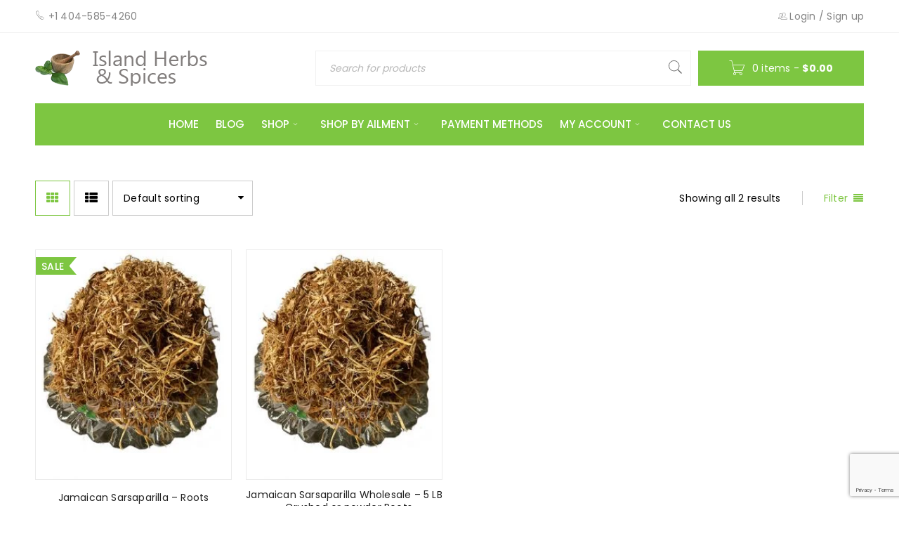

--- FILE ---
content_type: text/html; charset=UTF-8
request_url: https://www.islandherbsandspices.com/sarsaparilla/sarsaparilla-6-oz-38-00/
body_size: 26591
content:
<!DOCTYPE html>
<html lang="en-US">
<head>
		<meta charset="UTF-8" />

			<meta name="viewport" content="width=device-width, initial-scale=1.0, maximum-scale=1" />
	
	<link rel="profile" href="//gmpg.org/xfn/11" />
				<link rel="shortcut icon" href="https://www.islandherbsandspices.com/wp-content/uploads/2014/11/island_logo1.jpg" />
						<script>document.documentElement.className = document.documentElement.className + ' yes-js js_active js'</script>
			<title>Sarsaparilla 6 OZ. $38.00 | Island Herbs &amp; Spices</title>
<meta name='robots' content='max-image-preview:large' />
<script>window._wca = window._wca || [];</script>
<link rel='dns-prefetch' href='//www.google.com' />
<link rel='dns-prefetch' href='//stats.wp.com' />
<link rel='dns-prefetch' href='//secure.gravatar.com' />
<link rel='dns-prefetch' href='//fonts.googleapis.com' />
<link rel='preconnect' href='//c0.wp.com' />
<link rel="alternate" type="application/rss+xml" title="Island Herbs &amp; Spices &raquo; Feed" href="https://www.islandherbsandspices.com/feed/" />
<link rel="alternate" type="application/rss+xml" title="Island Herbs &amp; Spices &raquo; Comments Feed" href="https://www.islandherbsandspices.com/comments/feed/" />
<link rel="alternate" type="application/rss+xml" title="Island Herbs &amp; Spices &raquo; Sarsaparilla 6 OZ. $38.00 Sarsaparilla Feed" href="https://www.islandherbsandspices.com/sarsaparilla/sarsaparilla-6-oz-38-00/feed/" />
<style id='wp-img-auto-sizes-contain-inline-css' type='text/css'>
img:is([sizes=auto i],[sizes^="auto," i]){contain-intrinsic-size:3000px 1500px}
/*# sourceURL=wp-img-auto-sizes-contain-inline-css */
</style>

<link rel='stylesheet' id='wp-block-library-css' href='https://c0.wp.com/c/6.9/wp-includes/css/dist/block-library/style.min.css' type='text/css' media='all' />
<style id='global-styles-inline-css' type='text/css'>
:root{--wp--preset--aspect-ratio--square: 1;--wp--preset--aspect-ratio--4-3: 4/3;--wp--preset--aspect-ratio--3-4: 3/4;--wp--preset--aspect-ratio--3-2: 3/2;--wp--preset--aspect-ratio--2-3: 2/3;--wp--preset--aspect-ratio--16-9: 16/9;--wp--preset--aspect-ratio--9-16: 9/16;--wp--preset--color--black: #000000;--wp--preset--color--cyan-bluish-gray: #abb8c3;--wp--preset--color--white: #ffffff;--wp--preset--color--pale-pink: #f78da7;--wp--preset--color--vivid-red: #cf2e2e;--wp--preset--color--luminous-vivid-orange: #ff6900;--wp--preset--color--luminous-vivid-amber: #fcb900;--wp--preset--color--light-green-cyan: #7bdcb5;--wp--preset--color--vivid-green-cyan: #00d084;--wp--preset--color--pale-cyan-blue: #8ed1fc;--wp--preset--color--vivid-cyan-blue: #0693e3;--wp--preset--color--vivid-purple: #9b51e0;--wp--preset--gradient--vivid-cyan-blue-to-vivid-purple: linear-gradient(135deg,rgb(6,147,227) 0%,rgb(155,81,224) 100%);--wp--preset--gradient--light-green-cyan-to-vivid-green-cyan: linear-gradient(135deg,rgb(122,220,180) 0%,rgb(0,208,130) 100%);--wp--preset--gradient--luminous-vivid-amber-to-luminous-vivid-orange: linear-gradient(135deg,rgb(252,185,0) 0%,rgb(255,105,0) 100%);--wp--preset--gradient--luminous-vivid-orange-to-vivid-red: linear-gradient(135deg,rgb(255,105,0) 0%,rgb(207,46,46) 100%);--wp--preset--gradient--very-light-gray-to-cyan-bluish-gray: linear-gradient(135deg,rgb(238,238,238) 0%,rgb(169,184,195) 100%);--wp--preset--gradient--cool-to-warm-spectrum: linear-gradient(135deg,rgb(74,234,220) 0%,rgb(151,120,209) 20%,rgb(207,42,186) 40%,rgb(238,44,130) 60%,rgb(251,105,98) 80%,rgb(254,248,76) 100%);--wp--preset--gradient--blush-light-purple: linear-gradient(135deg,rgb(255,206,236) 0%,rgb(152,150,240) 100%);--wp--preset--gradient--blush-bordeaux: linear-gradient(135deg,rgb(254,205,165) 0%,rgb(254,45,45) 50%,rgb(107,0,62) 100%);--wp--preset--gradient--luminous-dusk: linear-gradient(135deg,rgb(255,203,112) 0%,rgb(199,81,192) 50%,rgb(65,88,208) 100%);--wp--preset--gradient--pale-ocean: linear-gradient(135deg,rgb(255,245,203) 0%,rgb(182,227,212) 50%,rgb(51,167,181) 100%);--wp--preset--gradient--electric-grass: linear-gradient(135deg,rgb(202,248,128) 0%,rgb(113,206,126) 100%);--wp--preset--gradient--midnight: linear-gradient(135deg,rgb(2,3,129) 0%,rgb(40,116,252) 100%);--wp--preset--font-size--small: 13px;--wp--preset--font-size--medium: 20px;--wp--preset--font-size--large: 36px;--wp--preset--font-size--x-large: 42px;--wp--preset--spacing--20: 0.44rem;--wp--preset--spacing--30: 0.67rem;--wp--preset--spacing--40: 1rem;--wp--preset--spacing--50: 1.5rem;--wp--preset--spacing--60: 2.25rem;--wp--preset--spacing--70: 3.38rem;--wp--preset--spacing--80: 5.06rem;--wp--preset--shadow--natural: 6px 6px 9px rgba(0, 0, 0, 0.2);--wp--preset--shadow--deep: 12px 12px 50px rgba(0, 0, 0, 0.4);--wp--preset--shadow--sharp: 6px 6px 0px rgba(0, 0, 0, 0.2);--wp--preset--shadow--outlined: 6px 6px 0px -3px rgb(255, 255, 255), 6px 6px rgb(0, 0, 0);--wp--preset--shadow--crisp: 6px 6px 0px rgb(0, 0, 0);}:where(.is-layout-flex){gap: 0.5em;}:where(.is-layout-grid){gap: 0.5em;}body .is-layout-flex{display: flex;}.is-layout-flex{flex-wrap: wrap;align-items: center;}.is-layout-flex > :is(*, div){margin: 0;}body .is-layout-grid{display: grid;}.is-layout-grid > :is(*, div){margin: 0;}:where(.wp-block-columns.is-layout-flex){gap: 2em;}:where(.wp-block-columns.is-layout-grid){gap: 2em;}:where(.wp-block-post-template.is-layout-flex){gap: 1.25em;}:where(.wp-block-post-template.is-layout-grid){gap: 1.25em;}.has-black-color{color: var(--wp--preset--color--black) !important;}.has-cyan-bluish-gray-color{color: var(--wp--preset--color--cyan-bluish-gray) !important;}.has-white-color{color: var(--wp--preset--color--white) !important;}.has-pale-pink-color{color: var(--wp--preset--color--pale-pink) !important;}.has-vivid-red-color{color: var(--wp--preset--color--vivid-red) !important;}.has-luminous-vivid-orange-color{color: var(--wp--preset--color--luminous-vivid-orange) !important;}.has-luminous-vivid-amber-color{color: var(--wp--preset--color--luminous-vivid-amber) !important;}.has-light-green-cyan-color{color: var(--wp--preset--color--light-green-cyan) !important;}.has-vivid-green-cyan-color{color: var(--wp--preset--color--vivid-green-cyan) !important;}.has-pale-cyan-blue-color{color: var(--wp--preset--color--pale-cyan-blue) !important;}.has-vivid-cyan-blue-color{color: var(--wp--preset--color--vivid-cyan-blue) !important;}.has-vivid-purple-color{color: var(--wp--preset--color--vivid-purple) !important;}.has-black-background-color{background-color: var(--wp--preset--color--black) !important;}.has-cyan-bluish-gray-background-color{background-color: var(--wp--preset--color--cyan-bluish-gray) !important;}.has-white-background-color{background-color: var(--wp--preset--color--white) !important;}.has-pale-pink-background-color{background-color: var(--wp--preset--color--pale-pink) !important;}.has-vivid-red-background-color{background-color: var(--wp--preset--color--vivid-red) !important;}.has-luminous-vivid-orange-background-color{background-color: var(--wp--preset--color--luminous-vivid-orange) !important;}.has-luminous-vivid-amber-background-color{background-color: var(--wp--preset--color--luminous-vivid-amber) !important;}.has-light-green-cyan-background-color{background-color: var(--wp--preset--color--light-green-cyan) !important;}.has-vivid-green-cyan-background-color{background-color: var(--wp--preset--color--vivid-green-cyan) !important;}.has-pale-cyan-blue-background-color{background-color: var(--wp--preset--color--pale-cyan-blue) !important;}.has-vivid-cyan-blue-background-color{background-color: var(--wp--preset--color--vivid-cyan-blue) !important;}.has-vivid-purple-background-color{background-color: var(--wp--preset--color--vivid-purple) !important;}.has-black-border-color{border-color: var(--wp--preset--color--black) !important;}.has-cyan-bluish-gray-border-color{border-color: var(--wp--preset--color--cyan-bluish-gray) !important;}.has-white-border-color{border-color: var(--wp--preset--color--white) !important;}.has-pale-pink-border-color{border-color: var(--wp--preset--color--pale-pink) !important;}.has-vivid-red-border-color{border-color: var(--wp--preset--color--vivid-red) !important;}.has-luminous-vivid-orange-border-color{border-color: var(--wp--preset--color--luminous-vivid-orange) !important;}.has-luminous-vivid-amber-border-color{border-color: var(--wp--preset--color--luminous-vivid-amber) !important;}.has-light-green-cyan-border-color{border-color: var(--wp--preset--color--light-green-cyan) !important;}.has-vivid-green-cyan-border-color{border-color: var(--wp--preset--color--vivid-green-cyan) !important;}.has-pale-cyan-blue-border-color{border-color: var(--wp--preset--color--pale-cyan-blue) !important;}.has-vivid-cyan-blue-border-color{border-color: var(--wp--preset--color--vivid-cyan-blue) !important;}.has-vivid-purple-border-color{border-color: var(--wp--preset--color--vivid-purple) !important;}.has-vivid-cyan-blue-to-vivid-purple-gradient-background{background: var(--wp--preset--gradient--vivid-cyan-blue-to-vivid-purple) !important;}.has-light-green-cyan-to-vivid-green-cyan-gradient-background{background: var(--wp--preset--gradient--light-green-cyan-to-vivid-green-cyan) !important;}.has-luminous-vivid-amber-to-luminous-vivid-orange-gradient-background{background: var(--wp--preset--gradient--luminous-vivid-amber-to-luminous-vivid-orange) !important;}.has-luminous-vivid-orange-to-vivid-red-gradient-background{background: var(--wp--preset--gradient--luminous-vivid-orange-to-vivid-red) !important;}.has-very-light-gray-to-cyan-bluish-gray-gradient-background{background: var(--wp--preset--gradient--very-light-gray-to-cyan-bluish-gray) !important;}.has-cool-to-warm-spectrum-gradient-background{background: var(--wp--preset--gradient--cool-to-warm-spectrum) !important;}.has-blush-light-purple-gradient-background{background: var(--wp--preset--gradient--blush-light-purple) !important;}.has-blush-bordeaux-gradient-background{background: var(--wp--preset--gradient--blush-bordeaux) !important;}.has-luminous-dusk-gradient-background{background: var(--wp--preset--gradient--luminous-dusk) !important;}.has-pale-ocean-gradient-background{background: var(--wp--preset--gradient--pale-ocean) !important;}.has-electric-grass-gradient-background{background: var(--wp--preset--gradient--electric-grass) !important;}.has-midnight-gradient-background{background: var(--wp--preset--gradient--midnight) !important;}.has-small-font-size{font-size: var(--wp--preset--font-size--small) !important;}.has-medium-font-size{font-size: var(--wp--preset--font-size--medium) !important;}.has-large-font-size{font-size: var(--wp--preset--font-size--large) !important;}.has-x-large-font-size{font-size: var(--wp--preset--font-size--x-large) !important;}
/*# sourceURL=global-styles-inline-css */
</style>

<style id='classic-theme-styles-inline-css' type='text/css'>
/*! This file is auto-generated */
.wp-block-button__link{color:#fff;background-color:#32373c;border-radius:9999px;box-shadow:none;text-decoration:none;padding:calc(.667em + 2px) calc(1.333em + 2px);font-size:1.125em}.wp-block-file__button{background:#32373c;color:#fff;text-decoration:none}
/*# sourceURL=/wp-includes/css/classic-themes.min.css */
</style>
<link rel='stylesheet' id='pb_animate-css' href='https://www.islandherbsandspices.com/wp-content/plugins/ays-popup-box/public/css/animate.css?ver=6.1.2' type='text/css' media='all' />
<link rel='stylesheet' id='js_composer_front-css' href='https://www.islandherbsandspices.com/wp-content/plugins/js_composer/assets/css/js_composer.min.css?ver=5.4.7' type='text/css' media='all' />
<link rel='stylesheet' id='ts-shortcode-css' href='https://www.islandherbsandspices.com/wp-content/plugins/themesky/css/shortcode.css?ver=1.2.4' type='text/css' media='all' />
<link rel='stylesheet' id='owl-carousel-css' href='https://www.islandherbsandspices.com/wp-content/plugins/themesky/css/owl.carousel.css?ver=1.2.4' type='text/css' media='all' />
<link rel='stylesheet' id='woocommerce-layout-css' href='https://c0.wp.com/p/woocommerce/10.4.3/assets/css/woocommerce-layout.css' type='text/css' media='all' />
<style id='woocommerce-layout-inline-css' type='text/css'>

	.infinite-scroll .woocommerce-pagination {
		display: none;
	}
/*# sourceURL=woocommerce-layout-inline-css */
</style>
<link rel='stylesheet' id='woocommerce-smallscreen-css' href='https://c0.wp.com/p/woocommerce/10.4.3/assets/css/woocommerce-smallscreen.css' type='text/css' media='only screen and (max-width: 768px)' />
<link rel='stylesheet' id='woocommerce-general-css' href='https://c0.wp.com/p/woocommerce/10.4.3/assets/css/woocommerce.css' type='text/css' media='all' />
<style id='woocommerce-inline-inline-css' type='text/css'>
.woocommerce form .form-row .required { visibility: visible; }
/*# sourceURL=woocommerce-inline-inline-css */
</style>
<link rel='stylesheet' id='jquery-selectBox-css' href='https://www.islandherbsandspices.com/wp-content/plugins/yith-woocommerce-wishlist/assets/css/jquery.selectBox.css?ver=1.2.0' type='text/css' media='all' />
<link rel='stylesheet' id='woocommerce_prettyPhoto_css-css' href='//www.islandherbsandspices.com/wp-content/plugins/woocommerce/assets/css/prettyPhoto.css?ver=3.1.6' type='text/css' media='all' />
<link rel='stylesheet' id='yith-wcwl-main-css' href='https://www.islandherbsandspices.com/wp-content/plugins/yith-woocommerce-wishlist/assets/css/style.css?ver=4.12.0' type='text/css' media='all' />
<style id='yith-wcwl-main-inline-css' type='text/css'>
 :root { --rounded-corners-radius: 16px; --add-to-cart-rounded-corners-radius: 16px; --feedback-duration: 3s } 
 :root { --rounded-corners-radius: 16px; --add-to-cart-rounded-corners-radius: 16px; --feedback-duration: 3s } 
/*# sourceURL=yith-wcwl-main-inline-css */
</style>
<link rel='stylesheet' id='woobought-lite-css' href='https://www.islandherbsandspices.com/wp-content/plugins/woobought-lite//public/css/mabel-rpnlite-public.min.css?ver=1.3.3' type='text/css' media='all' />
<link rel='stylesheet' id='google-fonts-poppins-css' href='//fonts.googleapis.com/css?family=Poppins%3A400%2C700%2C500%26subset%3Dlatin%2Clatin-ext&#038;ver=6.9' type='text/css' media='all' />
<link rel='stylesheet' id='font-awesome-css' href='https://www.islandherbsandspices.com/wp-content/themes/boxshop/css/font-awesome.css?ver=2.0.6' type='text/css' media='all' />
<link rel='stylesheet' id='font-pe-icon-css' href='https://www.islandherbsandspices.com/wp-content/themes/boxshop/css/pe-icon-7-stroke.min.css?ver=2.0.6' type='text/css' media='all' />
<link rel='stylesheet' id='boxshop-reset-css' href='https://www.islandherbsandspices.com/wp-content/themes/boxshop/css/reset.css?ver=2.0.6' type='text/css' media='all' />
<style id='boxshop-reset-inline-css' type='text/css'>
.products.list .short-description.list{display: inline-block !important;}.products.grid .short-description.grid{display: inline-block !important;}
/*# sourceURL=boxshop-reset-inline-css */
</style>
<link rel='stylesheet' id='boxshop-style-css' href='https://www.islandherbsandspices.com/wp-content/themes/boxshop/style.css?ver=2.0.6' type='text/css' media='all' />
<link rel='stylesheet' id='boxshop-responsive-css' href='https://www.islandherbsandspices.com/wp-content/themes/boxshop/css/responsive.css?ver=2.0.6' type='text/css' media='all' />
<link rel='stylesheet' id='select2-css' href='https://www.islandherbsandspices.com/wp-content/themes/boxshop/css/select2.css?ver=2.0.6' type='text/css' media='all' />
<link rel='stylesheet' id='boxshop-dynamic-css-css' href='https://www.islandherbsandspices.com/wp-content/uploads/boxshop.css?ver=1759162283' type='text/css' media='all' />
<script type="text/template" id="tmpl-variation-template">
	<div class="woocommerce-variation-description">{{{ data.variation.variation_description }}}</div>
	<div class="woocommerce-variation-price">{{{ data.variation.price_html }}}</div>
	<div class="woocommerce-variation-availability">{{{ data.variation.availability_html }}}</div>
</script>
<script type="text/template" id="tmpl-unavailable-variation-template">
	<p role="alert">Sorry, this product is unavailable. Please choose a different combination.</p>
</script>
<script type="text/javascript" src="https://c0.wp.com/c/6.9/wp-includes/js/jquery/jquery.min.js" id="jquery-core-js"></script>
<script type="text/javascript" src="https://c0.wp.com/c/6.9/wp-includes/js/jquery/jquery-migrate.min.js" id="jquery-migrate-js"></script>
<script type="text/javascript" id="ays-pb-js-extra">
/* <![CDATA[ */
var pbLocalizeObj = {"ajax":"https://www.islandherbsandspices.com/wp-admin/admin-ajax.php","seconds":"seconds","thisWillClose":"This will close in","icons":{"close_icon":"\u003Csvg class=\"ays_pb_material_close_icon\" xmlns=\"https://www.w3.org/2000/svg\" height=\"36px\" viewBox=\"0 0 24 24\" width=\"36px\" fill=\"#000000\" alt=\"Pop-up Close\"\u003E\u003Cpath d=\"M0 0h24v24H0z\" fill=\"none\"/\u003E\u003Cpath d=\"M19 6.41L17.59 5 12 10.59 6.41 5 5 6.41 10.59 12 5 17.59 6.41 19 12 13.41 17.59 19 19 17.59 13.41 12z\"/\u003E\u003C/svg\u003E","close_circle_icon":"\u003Csvg class=\"ays_pb_material_close_circle_icon\" xmlns=\"https://www.w3.org/2000/svg\" height=\"24\" viewBox=\"0 0 24 24\" width=\"36\" alt=\"Pop-up Close\"\u003E\u003Cpath d=\"M0 0h24v24H0z\" fill=\"none\"/\u003E\u003Cpath d=\"M12 2C6.47 2 2 6.47 2 12s4.47 10 10 10 10-4.47 10-10S17.53 2 12 2zm5 13.59L15.59 17 12 13.41 8.41 17 7 15.59 10.59 12 7 8.41 8.41 7 12 10.59 15.59 7 17 8.41 13.41 12 17 15.59z\"/\u003E\u003C/svg\u003E","volume_up_icon":"\u003Csvg class=\"ays_pb_fa_volume\" xmlns=\"https://www.w3.org/2000/svg\" height=\"24\" viewBox=\"0 0 24 24\" width=\"36\"\u003E\u003Cpath d=\"M0 0h24v24H0z\" fill=\"none\"/\u003E\u003Cpath d=\"M3 9v6h4l5 5V4L7 9H3zm13.5 3c0-1.77-1.02-3.29-2.5-4.03v8.05c1.48-.73 2.5-2.25 2.5-4.02zM14 3.23v2.06c2.89.86 5 3.54 5 6.71s-2.11 5.85-5 6.71v2.06c4.01-.91 7-4.49 7-8.77s-2.99-7.86-7-8.77z\"/\u003E\u003C/svg\u003E","volume_mute_icon":"\u003Csvg xmlns=\"https://www.w3.org/2000/svg\" height=\"24\" viewBox=\"0 0 24 24\" width=\"24\"\u003E\u003Cpath d=\"M0 0h24v24H0z\" fill=\"none\"/\u003E\u003Cpath d=\"M7 9v6h4l5 5V4l-5 5H7z\"/\u003E\u003C/svg\u003E"}};
//# sourceURL=ays-pb-js-extra
/* ]]> */
</script>
<script type="text/javascript" src="https://www.islandherbsandspices.com/wp-content/plugins/ays-popup-box/public/js/ays-pb-public.js?ver=6.1.2" id="ays-pb-js"></script>
<script type="text/javascript" src="https://www.islandherbsandspices.com/wp-content/plugins/recaptcha-woo/js/rcfwc.js?ver=1.0" id="rcfwc-js-js" defer="defer" data-wp-strategy="defer"></script>
<script type="text/javascript" src="https://www.google.com/recaptcha/api.js?hl=en_US" id="recaptcha-js" defer="defer" data-wp-strategy="defer"></script>
<script type="text/javascript" src="https://www.islandherbsandspices.com/wp-content/plugins/revslider/public/assets/js/rbtools.min.js?ver=6.6.11" async id="tp-tools-js"></script>
<script type="text/javascript" src="https://www.islandherbsandspices.com/wp-content/plugins/revslider/public/assets/js/rs6.min.js?ver=6.6.11" async id="revmin-js"></script>
<script type="text/javascript" src="https://c0.wp.com/c/6.9/wp-includes/js/dist/hooks.min.js" id="wp-hooks-js"></script>
<script type="text/javascript" id="say-what-js-js-extra">
/* <![CDATA[ */
var say_what_data = {"replacements":{"woocommerce|Checkout with Paypal|":"Checkout with Paypal or Credit Card"}};
//# sourceURL=say-what-js-js-extra
/* ]]> */
</script>
<script type="text/javascript" src="https://www.islandherbsandspices.com/wp-content/plugins/say-what/assets/build/frontend.js?ver=fd31684c45e4d85aeb4e" id="say-what-js-js"></script>
<script type="text/javascript" src="https://c0.wp.com/p/woocommerce/10.4.3/assets/js/jquery-blockui/jquery.blockUI.min.js" id="wc-jquery-blockui-js" data-wp-strategy="defer"></script>
<script type="text/javascript" id="wc-add-to-cart-js-extra">
/* <![CDATA[ */
var wc_add_to_cart_params = {"ajax_url":"/wp-admin/admin-ajax.php","wc_ajax_url":"/?wc-ajax=%%endpoint%%","i18n_view_cart":"View cart","cart_url":"https://www.islandherbsandspices.com/cart/","is_cart":"","cart_redirect_after_add":"yes"};
//# sourceURL=wc-add-to-cart-js-extra
/* ]]> */
</script>
<script type="text/javascript" src="https://c0.wp.com/p/woocommerce/10.4.3/assets/js/frontend/add-to-cart.min.js" id="wc-add-to-cart-js" data-wp-strategy="defer"></script>
<script type="text/javascript" src="https://c0.wp.com/p/woocommerce/10.4.3/assets/js/js-cookie/js.cookie.min.js" id="wc-js-cookie-js" defer="defer" data-wp-strategy="defer"></script>
<script type="text/javascript" id="woocommerce-js-extra">
/* <![CDATA[ */
var woocommerce_params = {"ajax_url":"/wp-admin/admin-ajax.php","wc_ajax_url":"/?wc-ajax=%%endpoint%%","i18n_password_show":"Show password","i18n_password_hide":"Hide password"};
//# sourceURL=woocommerce-js-extra
/* ]]> */
</script>
<script type="text/javascript" src="https://c0.wp.com/p/woocommerce/10.4.3/assets/js/frontend/woocommerce.min.js" id="woocommerce-js" defer="defer" data-wp-strategy="defer"></script>
<script type="text/javascript" src="https://www.islandherbsandspices.com/wp-content/plugins/js_composer/assets/js/vendors/woocommerce-add-to-cart.js?ver=5.4.7" id="vc_woocommerce-add-to-cart-js-js"></script>
<script type="text/javascript" src="https://stats.wp.com/s-202605.js" id="woocommerce-analytics-js" defer="defer" data-wp-strategy="defer"></script>
<script type="text/javascript" id="pmw-js-extra">
/* <![CDATA[ */
var pmw = {"ajax_url":"https://www.islandherbsandspices.com/wp-admin/admin-ajax.php","root":"https://www.islandherbsandspices.com/wp-json/","nonce_wp_rest":"e8b082456f","nonce_ajax":"d17657d46c"};
//# sourceURL=pmw-js-extra
/* ]]> */
</script>
<script type="text/javascript" src="https://www.islandherbsandspices.com/wp-content/plugins/woocommerce-google-adwords-conversion-tracking-tag/js/public/free/pmw-public.p1.min.js?ver=1.55.0" id="pmw-js"></script>
<script type="text/javascript" src="https://c0.wp.com/p/woocommerce/10.4.3/assets/js/select2/select2.full.min.js" id="wc-select2-js" defer="defer" data-wp-strategy="defer"></script>
<script type="text/javascript" src="https://c0.wp.com/c/6.9/wp-includes/js/underscore.min.js" id="underscore-js"></script>
<script type="text/javascript" id="wp-util-js-extra">
/* <![CDATA[ */
var _wpUtilSettings = {"ajax":{"url":"/wp-admin/admin-ajax.php"}};
//# sourceURL=wp-util-js-extra
/* ]]> */
</script>
<script type="text/javascript" src="https://c0.wp.com/c/6.9/wp-includes/js/wp-util.min.js" id="wp-util-js"></script>
<script type="text/javascript" id="wc-add-to-cart-variation-js-extra">
/* <![CDATA[ */
var wc_add_to_cart_variation_params = {"wc_ajax_url":"/?wc-ajax=%%endpoint%%","i18n_no_matching_variations_text":"Sorry, no products matched your selection. Please choose a different combination.","i18n_make_a_selection_text":"Please select some product options before adding this product to your cart.","i18n_unavailable_text":"Sorry, this product is unavailable. Please choose a different combination.","i18n_reset_alert_text":"Your selection has been reset. Please select some product options before adding this product to your cart."};
//# sourceURL=wc-add-to-cart-variation-js-extra
/* ]]> */
</script>
<script type="text/javascript" src="https://c0.wp.com/p/woocommerce/10.4.3/assets/js/frontend/add-to-cart-variation.min.js" id="wc-add-to-cart-variation-js" defer="defer" data-wp-strategy="defer"></script>
<link rel="https://api.w.org/" href="https://www.islandherbsandspices.com/wp-json/" /><link rel="EditURI" type="application/rsd+xml" title="RSD" href="https://www.islandherbsandspices.com/xmlrpc.php?rsd" />
<meta name="generator" content="WordPress 6.9" />
<meta name="generator" content="WooCommerce 10.4.3" />
	<style>img#wpstats{display:none}</style>
			<noscript><style>.woocommerce-product-gallery{ opacity: 1 !important; }</style></noscript>
	
<!-- START Pixel Manager for WooCommerce -->
		<script>
			(window.pmwDataLayer = window.pmwDataLayer || {}).products = window.pmwDataLayer.products || {};
			window.pmwDataLayer.products                               = Object.assign(window.pmwDataLayer.products, {"1343":{"id":"1343","sku":"","price":70,"brand":"","quantity":1,"dyn_r_ids":{"post_id":"1343","sku":1343,"gpf":"woocommerce_gpf_1343","gla":"gla_1343"},"is_variable":false,"type":"simple","name":"Sample Herbs","category":["Jamaican Herbs"],"is_variation":false}});
		</script>
		
		<script>

			window.pmwDataLayer = window.pmwDataLayer || {};
			window.pmwDataLayer = Object.assign(window.pmwDataLayer, {"cart":{},"cart_item_keys":{},"version":{"number":"1.55.0","pro":false,"eligible_for_updates":false,"distro":"fms","beta":false,"show":true},"pixels":{"google":{"linker":{"settings":null},"user_id":false,"ads":{"conversion_ids":{"AW-16466850637":"i_4tCObE9JkZEM3mgKw9"},"dynamic_remarketing":{"status":true,"id_type":"post_id","send_events_with_parent_ids":true},"google_business_vertical":"retail","phone_conversion_number":"","phone_conversion_label":""},"tag_id":"AW-16466850637","tag_id_suppressed":[],"tag_gateway":{"measurement_path":""},"tcf_support":false,"consent_mode":{"is_active":false,"wait_for_update":500,"ads_data_redaction":false,"url_passthrough":true}},"facebook":{"pixel_id":"367303566135901","dynamic_remarketing":{"id_type":"post_id"},"capi":false,"advanced_matching":false,"exclusion_patterns":[],"fbevents_js_url":"https://connect.facebook.net/en_US/fbevents.js"}},"shop":{"list_name":"","list_id":"","page_type":"","currency":"USD","selectors":{"addToCart":[],"beginCheckout":[]},"order_duplication_prevention":true,"view_item_list_trigger":{"test_mode":false,"background_color":"green","opacity":0.5,"repeat":true,"timeout":1000,"threshold":0.8},"variations_output":true,"session_active":false},"page":{"id":1335,"title":"Jamaican Sarsaparilla &#8211; Roots","type":"product","categories":[],"parent":{"id":0,"title":"Jamaican Sarsaparilla &#8211; Roots","type":"product","categories":[]}},"general":{"user_logged_in":false,"scroll_tracking_thresholds":[],"page_id":1335,"exclude_domains":[],"server_2_server":{"active":false,"user_agent_exclude_patterns":[],"ip_exclude_list":[],"pageview_event_s2s":{"is_active":false,"pixels":["facebook"]}},"consent_management":{"explicit_consent":false},"lazy_load_pmw":false,"chunk_base_path":"https://www.islandherbsandspices.com/wp-content/plugins/woocommerce-google-adwords-conversion-tracking-tag/js/public/free/","modules":{"load_deprecated_functions":true}}});

		</script>

		
<!-- END Pixel Manager for WooCommerce -->
<meta name="generator" content="Powered by WPBakery Page Builder - drag and drop page builder for WordPress."/>
<!--[if lte IE 9]><link rel="stylesheet" type="text/css" href="https://www.islandherbsandspices.com/wp-content/plugins/js_composer/assets/css/vc_lte_ie9.min.css" media="screen"><![endif]-->
<!-- Dynamic Widgets by QURL loaded - http://www.dynamic-widgets.com //-->
<meta name="generator" content="Powered by Slider Revolution 6.6.11 - responsive, Mobile-Friendly Slider Plugin for WordPress with comfortable drag and drop interface." />

<!-- Jetpack Open Graph Tags -->
<meta property="og:type" content="website" />
<meta property="og:title" content="Sarsaparilla 6 OZ. $38.00 | Island Herbs &amp; Spices" />
<meta property="og:url" content="https://www.islandherbsandspices.com/sarsaparilla/sarsaparilla-6-oz-38-00/" />
<meta property="og:site_name" content="Island Herbs &amp; Spices" />
<meta property="og:image" content="https://s0.wp.com/i/blank.jpg" />
<meta property="og:image:width" content="200" />
<meta property="og:image:height" content="200" />
<meta property="og:image:alt" content="" />
<meta property="og:locale" content="en_US" />

<!-- End Jetpack Open Graph Tags -->
<script>function setREVStartSize(e){
			//window.requestAnimationFrame(function() {
				window.RSIW = window.RSIW===undefined ? window.innerWidth : window.RSIW;
				window.RSIH = window.RSIH===undefined ? window.innerHeight : window.RSIH;
				try {
					var pw = document.getElementById(e.c).parentNode.offsetWidth,
						newh;
					pw = pw===0 || isNaN(pw) || (e.l=="fullwidth" || e.layout=="fullwidth") ? window.RSIW : pw;
					e.tabw = e.tabw===undefined ? 0 : parseInt(e.tabw);
					e.thumbw = e.thumbw===undefined ? 0 : parseInt(e.thumbw);
					e.tabh = e.tabh===undefined ? 0 : parseInt(e.tabh);
					e.thumbh = e.thumbh===undefined ? 0 : parseInt(e.thumbh);
					e.tabhide = e.tabhide===undefined ? 0 : parseInt(e.tabhide);
					e.thumbhide = e.thumbhide===undefined ? 0 : parseInt(e.thumbhide);
					e.mh = e.mh===undefined || e.mh=="" || e.mh==="auto" ? 0 : parseInt(e.mh,0);
					if(e.layout==="fullscreen" || e.l==="fullscreen")
						newh = Math.max(e.mh,window.RSIH);
					else{
						e.gw = Array.isArray(e.gw) ? e.gw : [e.gw];
						for (var i in e.rl) if (e.gw[i]===undefined || e.gw[i]===0) e.gw[i] = e.gw[i-1];
						e.gh = e.el===undefined || e.el==="" || (Array.isArray(e.el) && e.el.length==0)? e.gh : e.el;
						e.gh = Array.isArray(e.gh) ? e.gh : [e.gh];
						for (var i in e.rl) if (e.gh[i]===undefined || e.gh[i]===0) e.gh[i] = e.gh[i-1];
											
						var nl = new Array(e.rl.length),
							ix = 0,
							sl;
						e.tabw = e.tabhide>=pw ? 0 : e.tabw;
						e.thumbw = e.thumbhide>=pw ? 0 : e.thumbw;
						e.tabh = e.tabhide>=pw ? 0 : e.tabh;
						e.thumbh = e.thumbhide>=pw ? 0 : e.thumbh;
						for (var i in e.rl) nl[i] = e.rl[i]<window.RSIW ? 0 : e.rl[i];
						sl = nl[0];
						for (var i in nl) if (sl>nl[i] && nl[i]>0) { sl = nl[i]; ix=i;}
						var m = pw>(e.gw[ix]+e.tabw+e.thumbw) ? 1 : (pw-(e.tabw+e.thumbw)) / (e.gw[ix]);
						newh =  (e.gh[ix] * m) + (e.tabh + e.thumbh);
					}
					var el = document.getElementById(e.c);
					if (el!==null && el) el.style.height = newh+"px";
					el = document.getElementById(e.c+"_wrapper");
					if (el!==null && el) {
						el.style.height = newh+"px";
						el.style.display = "block";
					}
				} catch(e){
					console.log("Failure at Presize of Slider:" + e)
				}
			//});
		  };</script>
<noscript><style type="text/css"> .wpb_animate_when_almost_visible { opacity: 1; }</style></noscript><link rel='stylesheet' id='wc-blocks-style-css' href='https://c0.wp.com/p/woocommerce/10.4.3/assets/client/blocks/wc-blocks.css' type='text/css' media='all' />
<link rel='stylesheet' id='ays-pb-min-css' href='https://www.islandherbsandspices.com/wp-content/plugins/ays-popup-box/public/css/ays-pb-public-min.css?ver=6.1.2' type='text/css' media='all' />
<link rel='stylesheet' id='rs-plugin-settings-css' href='https://www.islandherbsandspices.com/wp-content/plugins/revslider/public/assets/css/rs6.css?ver=6.6.11' type='text/css' media='all' />
<style id='rs-plugin-settings-inline-css' type='text/css'>
@import url(http://fonts.googleapis.com/css?family=Open+Sans:400,800,300,700,600);.tp-caption.medium_bg_red a{color:#fff;  text-decoration:none}.tp-caption.medium_bg_red a:hover{color:#fff;  text-decoration:underline}.tp-caption.roundedimage img{-webkit-border-radius:300px;  -moz-border-radius:300px;  border-radius:300px}.tp-bullets.simplebullets.navbar{height:35px;  padding:0px 0px}.tp-bullets.simplebullets .bullet{cursor:pointer;  position:relative !important;  background:rgba(0,0,0,0.5) !important;  -webkit-border-radius:10px;  border-radius:10px;  -webkit-box-shadow:none;  -moz-box-shadow:none;  box-shadow:none;  width:6px !important;  height:6px !important;  border:5px solid rgba(0,0,0,0) !important;  display:inline-block;  margin-right:2px !important;  margin-bottom:14px !important;  -webkit-transition:background-color 0.2s,border-color 0.2s;  -moz-transition:background-color 0.2s,border-color 0.2s;  -o-transition:background-color 0.2s,border-color 0.2s;  -ms-transition:background-color 0.2s,border-color 0.2s;  transition:background-color 0.2s,border-color 0.2s;  float:none !important}.tp-bullets.simplebullets .bullet.last{margin-right:0px}.tp-bullets.simplebullets .bullet:hover,.tp-bullets.simplebullets .bullet.selected{-webkit-box-shadow:none;  -moz-box-shadow:none;  box-shadow:none;background:rgba(255,255,255,1) !important;width:6px !important;  height:6px !important;  border:5px solid rgba(0,0,0,1) !important}.tparrows:before{font-family:'revicons';color:#fff;  font-style:normal;  font-weight:normal;  speak:none;  display:inline-block;  text-decoration:inherit;  margin-right:0;  margin-top:9px;  text-align:center;  width:40px;  font-size:20px}.tparrows{cursor:pointer;  background:rgba(0,0,0,0.5) !important;  -webkit-border-radius:5px;  border-radius:5px;  width:40px !important;  height:40px !important}.tparrows:hover{color:#fff}.tp-leftarrow:before{content:'\e824'}.tp-rightarrow:before{content:'\e825'}.tparrows.tp-rightarrow:before{margin-left:1px}.tparrows:hover{background:rgba(0,0,0,1) !important}
/*# sourceURL=rs-plugin-settings-inline-css */
</style>
</head>
<body class="archive tax-pa_sarsaparilla term-sarsaparilla-6-oz-38-00 term-81 wp-theme-boxshop theme-boxshop woocommerce woocommerce-page woocommerce-no-js wide ts_desktop wpb-js-composer js-comp-ver-5.4.7 vc_responsive">
<div id="page" class="hfeed site">
<!-- Google tag (gtag.js) -->
<script async src="https://www.googletagmanager.com/gtag/js?id=AW-16466850637"></script>
<script>
  window.dataLayer = window.dataLayer || [];
  function gtag(){dataLayer.push(arguments);}
  gtag('js', new Date());

  gtag('config', 'AW-16466850637');
</script>
	
		<!-- Page Slider -->
				<div class="mobile-menu-wrapper">
			<span class="ic-mobile-menu-close-button"><i class="fa fa-remove"></i></span>
			<nav class="mobile-menu"><ul id="menu-main" class="menu"><li id="menu-item-4015" class="menu-item menu-item-type-custom menu-item-object-custom menu-item-4015"><a href="http://islandherbsandspices.com/">Home</a></li>
<li id="menu-item-1382" class="menu-item menu-item-type-post_type menu-item-object-page menu-item-1382"><a href="https://www.islandherbsandspices.com/blog/">Blog</a></li>
<li id="menu-item-1384" class="menu-item menu-item-type-post_type menu-item-object-page menu-item-has-children menu-item-1384"><a href="https://www.islandherbsandspices.com/shop/">Shop</a>
<ul class="sub-menu">
	<li id="menu-item-2012" class="menu-item menu-item-type-custom menu-item-object-custom menu-item-2012"><a href="http://islandherbsandspices.com/product-category/jamaican-herbs-2/">Jamaican Herbs</a></li>
	<li id="menu-item-2013" class="menu-item menu-item-type-custom menu-item-object-custom menu-item-2013"><a href="http://islandherbsandspices.com/product-category/jamaican-spice-2/">Jamaican Spices</a></li>
	<li id="menu-item-7710" class="menu-item menu-item-type-custom menu-item-object-custom menu-item-7710"><a href="http://islandherbsandspices.com/product-category/herbal-tea-blends/">Herbal Tea Blends</a></li>
</ul>
</li>
<li id="menu-item-4042" class="menu-item menu-item-type-custom menu-item-object-custom menu-item-4042"><a href="http://islandherbsandspices.com/ailments/">Shop by Ailment</a></li>
<li id="menu-item-1974" class="menu-item menu-item-type-post_type menu-item-object-page menu-item-1974"><a href="https://www.islandherbsandspices.com/payment-methods/">Payment Methods</a></li>
<li id="menu-item-4030" class="menu-item menu-item-type-post_type menu-item-object-page menu-item-has-children menu-item-4030"><a href="https://www.islandherbsandspices.com/my-account/">My Account</a>
<ul class="sub-menu">
	<li id="menu-item-4029" class="menu-item menu-item-type-post_type menu-item-object-page menu-item-4029"><a href="https://www.islandherbsandspices.com/wishlist/">Wishlist</a></li>
	<li id="menu-item-4031" class="menu-item menu-item-type-post_type menu-item-object-page menu-item-4031"><a href="https://www.islandherbsandspices.com/cart/">Cart</a></li>
</ul>
</li>
<li id="menu-item-1853" class="menu-item menu-item-type-post_type menu-item-object-page menu-item-1853"><a href="https://www.islandherbsandspices.com/contact/">Contact us</a></li>
</ul></nav>		</div>
		
		<header class="ts-header has-sticky">
	<div class="header-container">
		<div class="header-template header-v7 show-cart show-search hidden-wishlist show-myaccount">

			<div class="header-top">
				<div class="container">
					<div class="header-left">
						
						<span class="ic-mobile-menu-button visible-phone"><i class="fa fa-bars"></i></span>
						
												<div class="info-desc"><i class='pe-7s-call'></i> +1 404-585-4260
<div style="display: none;"><a href="https://www.islandherbsandspices.com/esp/">Esp</a></div></div>
											</div>
					<div class="header-right">
					
						<span class="ts-group-meta-icon-toggle visible-phone"><i class="fa fa-cog"></i></span>
						
													<div class="shopping-cart-wrapper visible-phone">			<div class="ts-tiny-cart-wrapper">
				<a class="cart-control" href="https://www.islandherbsandspices.com/cart/" title="View your shopping bag">
					<span class="pe-7s-cart cart-icon"></span>
					<span class="cart-number">0 items</span>
					<span class="hyphen">-</span>
					<span class="cart-total"><span class="woocommerce-Price-amount amount"><bdi><span class="woocommerce-Price-currencySymbol">&#36;</span>0.00</bdi></span></span>
				</a>
				<span class="cart-drop-icon drop-icon"></span>
				<div class="cart-dropdown-form dropdown-container">
					<div class="form-content">
													<label>Your shopping cart is empty</label>
											</div>
				</div>
			</div>
		</div>
												
						<div class="group-meta-header">
							
														
														<div class="my-account-wrapper">		<div class="ts-tiny-account-wrapper">
			<div class="account-control">
				<i class="pe-7s-users"></i>
									<a  class="login" href="https://www.islandherbsandspices.com/my-account/" title="Login"><span>Login</span></a>
					 / 
					<a class="sign-up" href="https://www.islandherbsandspices.com/my-account/" title="Create New Account"><span>Sign up</span></a>
							</div>
						<div class="account-dropdown-form dropdown-container">
				<div class="form-content">	
					<form name="ts-login-form" id="ts-login-form" action="https://www.islandherbsandspices.com/wp-login.php" method="post"><p class="login-username">
				<label for="user_login">Username</label>
				<input type="text" name="log" id="user_login" autocomplete="username" class="input" value="" size="20" />
			</p><p class="login-password">
				<label for="user_pass">Password</label>
				<input type="password" name="pwd" id="user_pass" autocomplete="current-password" spellcheck="false" class="input" value="" size="20" />
			</p><p class="login-submit">
				<input type="submit" name="wp-submit" id="wp-submit" class="button button-primary" value="Login" />
				<input type="hidden" name="redirect_to" value="https://www.islandherbsandspices.com/sarsaparilla/sarsaparilla-6-oz-38-00/" />
			</p></form>		
					<p class="forgot-pass"><a href="https://www.islandherbsandspices.com/my-account/lost-password/" title="Forgot Your Password?">Forgot Your Password?</a></p>
				</div>
			</div>
					</div>
		
		</div>
														
														
														
														
														
						</div>
					</div>
				</div>
			</div>
			
			<div class="header-middle">
				
				<div class="container">
				
					<div class="logo-wrapper">		<div class="logo">
			<a href="https://www.islandherbsandspices.com/">
			<!-- Main logo -->
							<img src="http://www.islandherbsandspices.com/wp-content/uploads/2014/11/island_logo1-1.png" alt="BoxShop" title="BoxShop" class="normal-logo" />
						
			<!-- Mobile logo -->
							<img src="http://www.islandherbsandspices.com/wp-content/uploads/2014/11/island_logo1-1.png" alt="BoxShop" title="BoxShop" class="normal-logo mobile-logo" />
						
			<!-- Sticky logo -->
							<img src="http://www.islandherbsandspices.com/wp-content/uploads/2014/11/island_logo1-1.png" alt="BoxShop" title="BoxShop" class="normal-logo sticky-logo" />
						
			<!-- Logo Text -->
						</a>
		</div>
		</div>
					
										<div class="search-wrapper">
						<div class="ts-search-by-category"><form method="get" action="https://www.islandherbsandspices.com/" id="searchform-65">
	<div class="search-table">
		<div class="search-field search-content">
			<input type="text" value="" name="s" id="s-65" placeholder="Search for products" autocomplete="off" />
						<input type="hidden" name="post_type" value="product" />
					</div>
		<div class="search-button">
			<input type="submit" id="searchsubmit-65" value="Search" />
		</div>
	</div>
</form></div>
					</div>
										
											<div class="shopping-cart-wrapper">			<div class="ts-tiny-cart-wrapper">
				<a class="cart-control" href="https://www.islandherbsandspices.com/cart/" title="View your shopping bag">
					<span class="pe-7s-cart cart-icon"></span>
					<span class="cart-number">0 items</span>
					<span class="hyphen">-</span>
					<span class="cart-total"><span class="woocommerce-Price-amount amount"><bdi><span class="woocommerce-Price-currencySymbol">&#36;</span>0.00</bdi></span></span>
				</a>
				<span class="cart-drop-icon drop-icon"></span>
				<div class="cart-dropdown-form dropdown-container">
					<div class="form-content">
													<label>Your shopping cart is empty</label>
											</div>
				</div>
			</div>
		</div>
									
				</div>
					
			</div>
			
			<div class="header-bottom header-sticky">
				
				<div class="container">
					<div class="menu-wrapper hidden-phone">				
						<div class="ts-menu">
							<nav class="main-menu pc-menu ts-mega-menu-wrapper"><ul id="menu-main-1" class="menu"><li class="menu-item menu-item-type-custom menu-item-object-custom menu-item-4015 ts-normal-menu">
	<a href="http://islandherbsandspices.com/"><span class="menu-label">Home</span></a></li>
<li class="menu-item menu-item-type-post_type menu-item-object-page menu-item-1382 ts-normal-menu">
	<a href="https://www.islandherbsandspices.com/blog/"><span class="menu-label">Blog</span></a></li>
<li class="menu-item menu-item-type-post_type menu-item-object-page menu-item-has-children menu-item-1384 ts-normal-menu parent">
	<a href="https://www.islandherbsandspices.com/shop/"><span class="menu-label">Shop</span></a><span class="ts-menu-drop-icon"></span>
<ul class="sub-menu">
	<li class="menu-item menu-item-type-custom menu-item-object-custom menu-item-2012">
		<a href="http://islandherbsandspices.com/product-category/jamaican-herbs-2/"><span class="menu-label">Jamaican Herbs</span></a></li>
	<li class="menu-item menu-item-type-custom menu-item-object-custom menu-item-2013">
		<a href="http://islandherbsandspices.com/product-category/jamaican-spice-2/"><span class="menu-label">Jamaican Spices</span></a></li>
	<li class="menu-item menu-item-type-custom menu-item-object-custom menu-item-7710">
		<a href="http://islandherbsandspices.com/product-category/herbal-tea-blends/"><span class="menu-label">Herbal Tea Blends</span></a></li>
</ul>
</li>
<li class="menu-item menu-item-type-custom menu-item-object-custom menu-item-4042 hide ts-megamenu ts-megamenu-columns-4 parent">
	<a href="http://islandherbsandspices.com/ailments/"><span class="menu-label">Shop by Ailment</span></a><span class="ts-menu-drop-icon"></span>
<ul class="sub-menu">
<li><div class="ts-megamenu-widgets-container ts-megamenu-container"><ul><li id="nav_menu-6" class="widget widget_nav_menu"><div class="menu-ailments-1-container"><ul id="menu-ailments-1" class="menu"><li id="menu-item-4074" class="menu-item menu-item-type-custom menu-item-object-custom menu-item-4074"><a href="http://islandherbsandspices.com/product-tag/acne/">Acne</a></li>
<li id="menu-item-4075" class="menu-item menu-item-type-custom menu-item-object-custom menu-item-4075"><a href="http://islandherbsandspices.com/product-tag/anorexia/">Anorexia</a></li>
<li id="menu-item-4076" class="menu-item menu-item-type-custom menu-item-object-custom menu-item-4076"><a href="http://islandherbsandspices.com/product-tag/arthritis/">Arthritis</a></li>
<li id="menu-item-4077" class="menu-item menu-item-type-custom menu-item-object-custom menu-item-4077"><a href="http://islandherbsandspices.com/product-tag/bed-wetting/">Bed wetting</a></li>
<li id="menu-item-4078" class="menu-item menu-item-type-custom menu-item-object-custom menu-item-4078"><a href="http://islandherbsandspices.com/product-tag/blood-impurity/">Blood Impurity</a></li>
<li id="menu-item-4079" class="menu-item menu-item-type-custom menu-item-object-custom menu-item-4079"><a href="http://islandherbsandspices.com/product-tag/cancer/">Cancer</a></li>
<li id="menu-item-4080" class="menu-item menu-item-type-custom menu-item-object-custom menu-item-4080"><a href="http://islandherbsandspices.com/product-tag/colic/">Colic</a></li>
<li id="menu-item-4173" class="menu-item menu-item-type-taxonomy menu-item-object-product_tag menu-item-4173"><a href="https://www.islandherbsandspices.com/product-tag/cramps/">Cramps</a></li>
<li id="menu-item-4174" class="menu-item menu-item-type-taxonomy menu-item-object-product_tag menu-item-4174"><a href="https://www.islandherbsandspices.com/product-tag/depression/">Depression</a></li>
<li id="menu-item-4081" class="menu-item menu-item-type-custom menu-item-object-custom menu-item-4081"><a href="http://islandherbsandspices.com/product-tag/diabetes/">Diabetes</a></li>
<li id="menu-item-4175" class="menu-item menu-item-type-taxonomy menu-item-object-product_tag menu-item-4175"><a href="https://www.islandherbsandspices.com/product-tag/digestive-disorder/">Digestive disorder</a></li>
<li id="menu-item-4090" class="menu-item menu-item-type-custom menu-item-object-custom menu-item-4090"><a href="http://islandherbsandspices.com/product-tag/eczema/">Eczema</a></li>
</ul></div></li>
<li id="nav_menu-7" class="widget widget_nav_menu"><div class="menu-ailments-2-container"><ul id="menu-ailments-2" class="menu"><li id="menu-item-4180" class="menu-item menu-item-type-taxonomy menu-item-object-product_tag menu-item-4180"><a href="https://www.islandherbsandspices.com/product-tag/flu/">Flu</a></li>
<li id="menu-item-4181" class="menu-item menu-item-type-taxonomy menu-item-object-product_tag menu-item-4181"><a href="https://www.islandherbsandspices.com/product-tag/gallstones/">Gallstones</a></li>
<li id="menu-item-4182" class="menu-item menu-item-type-taxonomy menu-item-object-product_tag menu-item-4182"><a href="https://www.islandherbsandspices.com/product-tag/gout/">Gout</a></li>
<li id="menu-item-4183" class="menu-item menu-item-type-taxonomy menu-item-object-product_tag menu-item-4183"><a href="https://www.islandherbsandspices.com/product-tag/herpes/">Herpes</a></li>
<li id="menu-item-4185" class="menu-item menu-item-type-taxonomy menu-item-object-product_tag menu-item-4185"><a href="https://www.islandherbsandspices.com/product-tag/high-cholesterol/">High Cholesterol</a></li>
<li id="menu-item-4184" class="menu-item menu-item-type-taxonomy menu-item-object-product_tag menu-item-4184"><a href="https://www.islandherbsandspices.com/product-tag/high-blood-pressure/">High Blood Pressure</a></li>
<li id="menu-item-4186" class="menu-item menu-item-type-taxonomy menu-item-object-product_tag menu-item-4186"><a href="https://www.islandherbsandspices.com/product-tag/impotence/">Impotence</a></li>
<li id="menu-item-4187" class="menu-item menu-item-type-taxonomy menu-item-object-product_tag menu-item-4187"><a href="https://www.islandherbsandspices.com/product-tag/infections/">Infections</a></li>
<li id="menu-item-4089" class="menu-item menu-item-type-custom menu-item-object-custom menu-item-4089"><a href="http://islandherbsandspices.com/product-tag/infertility/">Infertility</a></li>
<li id="menu-item-4179" class="menu-item menu-item-type-taxonomy menu-item-object-product_tag menu-item-4179"><a href="https://www.islandherbsandspices.com/product-tag/insomnia/">Insomnia</a></li>
<li id="menu-item-4148" class="menu-item menu-item-type-taxonomy menu-item-object-product_tag menu-item-4148"><a href="https://www.islandherbsandspices.com/product-tag/insufficient-breast-milk/">Insufficient Breast Milk</a></li>
<li id="menu-item-4149" class="menu-item menu-item-type-taxonomy menu-item-object-product_tag menu-item-4149"><a href="https://www.islandherbsandspices.com/product-tag/itching/">Itching</a></li>
</ul></div></li>
<li id="nav_menu-8" class="widget widget_nav_menu"><div class="menu-ailments-3-container"><ul id="menu-ailments-3" class="menu"><li id="menu-item-4188" class="menu-item menu-item-type-taxonomy menu-item-object-product_tag menu-item-4188"><a href="https://www.islandherbsandspices.com/product-tag/joint-pain/">Joint pain</a></li>
<li id="menu-item-4189" class="menu-item menu-item-type-taxonomy menu-item-object-product_tag menu-item-4189"><a href="https://www.islandherbsandspices.com/product-tag/kidney-disease/">Kidney Disease</a></li>
<li id="menu-item-4190" class="menu-item menu-item-type-taxonomy menu-item-object-product_tag menu-item-4190"><a href="https://www.islandherbsandspices.com/product-tag/kidney-stones/">Kidney stones</a></li>
<li id="menu-item-4191" class="menu-item menu-item-type-taxonomy menu-item-object-product_tag menu-item-4191"><a href="https://www.islandherbsandspices.com/product-tag/liver-disease/">Liver Disease</a></li>
<li id="menu-item-4192" class="menu-item menu-item-type-taxonomy menu-item-object-product_tag menu-item-4192"><a href="https://www.islandherbsandspices.com/product-tag/lung-disease/">Lung Disease</a></li>
<li id="menu-item-4193" class="menu-item menu-item-type-taxonomy menu-item-object-product_tag menu-item-4193"><a href="https://www.islandherbsandspices.com/product-tag/menopause/">Menopause</a></li>
<li id="menu-item-4194" class="menu-item menu-item-type-taxonomy menu-item-object-product_tag menu-item-4194"><a href="https://www.islandherbsandspices.com/product-tag/menstrual-disorder/">Menstrual Disorder</a></li>
<li id="menu-item-4195" class="menu-item menu-item-type-taxonomy menu-item-object-product_tag menu-item-4195"><a href="https://www.islandherbsandspices.com/product-tag/migraine/">Migraine</a></li>
<li id="menu-item-4196" class="menu-item menu-item-type-taxonomy menu-item-object-product_tag menu-item-4196"><a href="https://www.islandherbsandspices.com/product-tag/multiple-sclerosis/">Multiple Sclerosis</a></li>
<li id="menu-item-4197" class="menu-item menu-item-type-taxonomy menu-item-object-product_tag menu-item-4197"><a href="https://www.islandherbsandspices.com/product-tag/muscular-pain/">Muscular pain</a></li>
<li id="menu-item-4198" class="menu-item menu-item-type-taxonomy menu-item-object-product_tag menu-item-4198"><a href="https://www.islandherbsandspices.com/product-tag/nervous-disorder/">Nervous Disorder</a></li>
<li id="menu-item-4199" class="menu-item menu-item-type-taxonomy menu-item-object-product_tag menu-item-4199"><a href="https://www.islandherbsandspices.com/product-tag/obesity/">Obesity</a></li>
</ul></div></li>
<li id="nav_menu-9" class="widget widget_nav_menu"><div class="menu-ailments-4-container"><ul id="menu-ailments-4" class="menu"><li id="menu-item-4200" class="menu-item menu-item-type-taxonomy menu-item-object-product_tag menu-item-4200"><a href="https://www.islandherbsandspices.com/product-tag/pain/">Pain</a></li>
<li id="menu-item-4201" class="menu-item menu-item-type-taxonomy menu-item-object-product_tag menu-item-4201"><a href="https://www.islandherbsandspices.com/product-tag/panic-attack/">Panic attack</a></li>
<li id="menu-item-4202" class="menu-item menu-item-type-taxonomy menu-item-object-product_tag menu-item-4202"><a href="https://www.islandherbsandspices.com/product-tag/respiratory-disease/">Respiratory Disease</a></li>
<li id="menu-item-4203" class="menu-item menu-item-type-taxonomy menu-item-object-product_tag menu-item-4203"><a href="https://www.islandherbsandspices.com/product-tag/rheumatism/">Rheumatism</a></li>
<li id="menu-item-4204" class="menu-item menu-item-type-taxonomy menu-item-object-product_tag menu-item-4204"><a href="https://www.islandherbsandspices.com/product-tag/sexually-transmitted-diseases/">Sexually Transmitted Diseases</a></li>
<li id="menu-item-4205" class="menu-item menu-item-type-taxonomy menu-item-object-product_tag menu-item-4205"><a href="https://www.islandherbsandspices.com/product-tag/skin-diseases/">Skin Diseases</a></li>
<li id="menu-item-4206" class="menu-item menu-item-type-taxonomy menu-item-object-product_tag menu-item-4206"><a href="https://www.islandherbsandspices.com/product-tag/stomach-problems/">Stomach problems</a></li>
<li id="menu-item-4207" class="menu-item menu-item-type-taxonomy menu-item-object-product_tag menu-item-4207"><a href="https://www.islandherbsandspices.com/product-tag/stress/">Stress</a></li>
<li id="menu-item-4208" class="menu-item menu-item-type-taxonomy menu-item-object-product_tag menu-item-4208"><a href="https://www.islandherbsandspices.com/product-tag/tuberculosis/">Tuberculosis</a></li>
<li id="menu-item-4209" class="menu-item menu-item-type-taxonomy menu-item-object-product_tag menu-item-4209"><a href="https://www.islandherbsandspices.com/product-tag/urinary-problems/">Urinary problems</a></li>
<li id="menu-item-4210" class="menu-item menu-item-type-taxonomy menu-item-object-product_tag menu-item-4210"><a href="https://www.islandherbsandspices.com/product-tag/urinary-tract-infection/">Urinary tract infection</a></li>
</ul></div></li>
</ul></div></li></ul></li>
<li class="menu-item menu-item-type-post_type menu-item-object-page menu-item-1974 ts-normal-menu">
	<a href="https://www.islandherbsandspices.com/payment-methods/"><span class="menu-label">Payment Methods</span></a></li>
<li class="menu-item menu-item-type-post_type menu-item-object-page menu-item-has-children menu-item-4030 ts-normal-menu parent">
	<a href="https://www.islandherbsandspices.com/my-account/"><span class="menu-label">My Account</span></a><span class="ts-menu-drop-icon"></span>
<ul class="sub-menu">
	<li class="menu-item menu-item-type-post_type menu-item-object-page menu-item-4029">
		<a href="https://www.islandherbsandspices.com/wishlist/"><span class="menu-label">Wishlist</span></a></li>
	<li class="menu-item menu-item-type-post_type menu-item-object-page menu-item-4031">
		<a href="https://www.islandherbsandspices.com/cart/"><span class="menu-label">Cart</span></a></li>
</ul>
</li>
<li class="menu-item menu-item-type-post_type menu-item-object-page menu-item-1853 ts-normal-menu">
	<a href="https://www.islandherbsandspices.com/contact/"><span class="menu-label">Contact us</span></a></li>
</ul></nav>						</div>
					</div>
				</div>
			</div>
		</div>
		
	</div>
</header>		
		
	
	<div id="main" class="wrapper"><div class="page-container ">

	<!-- Left Sidebar -->
		
	
		<div id="main-content" class="ts-col-24">	
		<div id="primary" class="site-content">
		
				
			<div class="before-loop-wrapper">
			<div class="woocommerce-notices-wrapper"></div>				<nav class="gridlist-toggle">
					<a href="#" id="grid" title="Grid view">&#8862; <span>Grid view</span></a><a href="#" id="list" title="List view">&#8863; <span>List view</span></a>
				</nav>
					<div class="prod-cat-show-top-content-button"><a href="#">Filter</a></div>
	<p class="woocommerce-result-count" role="alert" aria-relevant="all" >
	Showing all 2 results</p>
<form class="woocommerce-ordering" method="get">
	<select name="orderby" class="orderby" aria-label="Shop order" style="display: none">
					<option value="menu_order"  selected='selected'>Default sorting</option>
					<option value="popularity" >Sort by popularity</option>
					<option value="rating" >Sort by average rating</option>
					<option value="date" >Sort by latest</option>
					<option value="price" >Sort by price: low to high</option>
					<option value="price-desc" >Sort by price: high to low</option>
			</select>
	<ul class="orderby">
		<li><span class="orderby-current">Default sorting</span>
			<ul class="dropdown">
								<li><a href="#" data-orderby="menu_order" class="current">Default sorting</a></li>
								<li><a href="#" data-orderby="popularity" class="">Sort by popularity</a></li>
								<li><a href="#" data-orderby="rating" class="">Sort by average rating</a></li>
								<li><a href="#" data-orderby="date" class="">Sort by latest</a></li>
								<li><a href="#" data-orderby="price" class="">Sort by price: low to high</a></li>
								<li><a href="#" data-orderby="price-desc" class="">Sort by price: high to low</a></li>
							</ul>
		</li>
	</ul>
	<input type="hidden" name="paged" value="1" />
	</form>
			</div>
			
			<!-- Top Content -->
							<aside class="ts-sidebar product-category-top-content" style="display: none">
					<section id="ts_product_filter_by_availability-2" class="widget-container product-filter-by-availability"><div class="widget-title-wrapper"><a class="block-control" href="javascript:void(0)"></a><h3 class="widget-title heading-title">Availability</h3></div>			<div class="product-filter-by-availability-wrapper">
				<ul>
					<li>
						<input type="checkbox" id="ts-instock-checkbox" value="instock"  />
						<label for="ts-instock-checkbox">In stock</label>
					</li>
					<li>
						<input type="checkbox" id="ts-outofstock-checkbox" value="outofstock"  />
						<label for="ts-outofstock-checkbox">Out of stock</label>
					</li>
				</ul>
				
				<form method="get" action="https://www.islandherbsandspices.com/sarsaparilla/sarsaparilla-6-oz-38-00/">
					<input type="hidden" name="stock" value="" />
									</form>
			</div>
			</section><section id="woocommerce_price_filter-3" class="widget-container woocommerce widget_price_filter"><div class="widget-title-wrapper"><a class="block-control" href="javascript:void(0)"></a><h3 class="widget-title heading-title">By price</h3></div>
<form method="get" action="https://www.islandherbsandspices.com/sarsaparilla/sarsaparilla-6-oz-38-00/">
	<div class="price_slider_wrapper">
		<div class="price_slider" style="display:none;"></div>
		<div class="price_slider_amount" data-step="10">
			<label class="screen-reader-text" for="min_price">Min price</label>
			<input type="text" id="min_price" name="min_price" value="10" data-min="10" placeholder="Min price" />
			<label class="screen-reader-text" for="max_price">Max price</label>
			<input type="text" id="max_price" name="max_price" value="250" data-max="250" placeholder="Max price" />
						<button type="submit" class="button">Filter</button>
			<div class="price_label" style="display:none;">
				Price: <span class="from"></span> &mdash; <span class="to"></span>
			</div>
						<div class="clear"></div>
		</div>
	</div>
</form>

</section>				</aside>
						
						<div class="woocommerce columns-4">
			<div class="products"><section class="product type-product post-1335 status-publish first instock product_cat-herbs product_cat-jamaican-herbs-2 product_tag-acne product_tag-anorexia product_tag-arthritis product_tag-bed-wetting product_tag-blood-impurity product_tag-cancer product_tag-colic product_tag-diabetes product_tag-eczema product_tag-gallstones product_tag-gout product_tag-herpes product_tag-high-blood-pressure product_tag-impotence product_tag-infections product_tag-infertility product_tag-itching product_tag-joint-pain product_tag-kidney-disease product_tag-liver-disease product_tag-lung-disease product_tag-menopause product_tag-multiple-sclerosis product_tag-muscular-pain product_tag-nervous-disorder product_tag-pain product_tag-rheumatism product_tag-sexually-transmitted-diseases product_tag-skin-diseases product_tag-stomach-problems product_tag-stress product_tag-tuberculosis product_tag-urinary-tract-infection has-post-thumbnail sale shipping-taxable purchasable product-type-variable">
	<div class="product-wrapper">
			
		<div class="thumbnail-wrapper">
			<a href="https://www.islandherbsandspices.com/product/jamaican-sarsaparilla/">

				<figure class="no-back-image "><img width="262" height="307" src="https://www.islandherbsandspices.com/wp-content/uploads/2015/07/sarsaparilla-root-crush-262x307.jpg" class="attachment-woocommerce_thumbnail size-woocommerce_thumbnail" alt="Jamaican Sarsaparilla - Roots" decoding="async" fetchpriority="high" /></figure>
			</a>
					<div class="product-label">
	<span class="onsale">Sale</span>	</div>
	<div class="product-group-button three-button" ><div class='loop-add-to-cart'><a href="https://www.islandherbsandspices.com/product/jamaican-sarsaparilla/" data-quantity="1" class="button product_type_variable add_to_cart_button" data-product_id="1335" data-product_sku="" aria-label="Select options for &ldquo;Jamaican Sarsaparilla - Roots&rdquo;" rel="nofollow"><span class="ts-tooltip button-tooltip">Select options</span></a></div><div class="button-in quickshop"><a class="quickshop" href="https://www.islandherbsandspices.com/wp-admin/admin-ajax.php?ajax=true&#038;action=boxshop_load_quickshop_content&#038;product_id=1335"><i class="pe-7s-search"></i><span class="ts-tooltip button-tooltip">Quick view</span></a></div><div class="button-in wishlist">
<div
	class="yith-wcwl-add-to-wishlist add-to-wishlist-1335 yith-wcwl-add-to-wishlist--link-style wishlist-fragment on-first-load"
	data-fragment-ref="1335"
	data-fragment-options="{&quot;base_url&quot;:&quot;&quot;,&quot;product_id&quot;:1335,&quot;parent_product_id&quot;:0,&quot;product_type&quot;:&quot;variable&quot;,&quot;is_single&quot;:false,&quot;in_default_wishlist&quot;:false,&quot;show_view&quot;:false,&quot;browse_wishlist_text&quot;:&quot;Browse Wishlist&quot;,&quot;already_in_wishslist_text&quot;:&quot;The product is already in the wishlist!&quot;,&quot;product_added_text&quot;:&quot;Product added!&quot;,&quot;available_multi_wishlist&quot;:false,&quot;disable_wishlist&quot;:false,&quot;show_count&quot;:false,&quot;ajax_loading&quot;:false,&quot;loop_position&quot;:false,&quot;item&quot;:&quot;add_to_wishlist&quot;}"
>
			
			<!-- ADD TO WISHLIST -->
			
<div class="yith-wcwl-add-button">
		<a
		href="?add_to_wishlist=1335&#038;_wpnonce=a03f0c282b"
		class="add_to_wishlist single_add_to_wishlist"
		data-product-id="1335"
		data-product-type="variable"
		data-original-product-id="0"
		data-title="&lt;span class=&quot;ts-tooltip button-tooltip&quot;&gt;Wishlist&lt;/span&gt;"
		rel="nofollow"
	>
		<svg id="yith-wcwl-icon-heart-outline" class="yith-wcwl-icon-svg" fill="none" stroke-width="1.5" stroke="currentColor" viewBox="0 0 24 24" xmlns="http://www.w3.org/2000/svg">
  <path stroke-linecap="round" stroke-linejoin="round" d="M21 8.25c0-2.485-2.099-4.5-4.688-4.5-1.935 0-3.597 1.126-4.312 2.733-.715-1.607-2.377-2.733-4.313-2.733C5.1 3.75 3 5.765 3 8.25c0 7.22 9 12 9 12s9-4.78 9-12Z"></path>
</svg>		<span><span class="ts-tooltip button-tooltip">Wishlist</span></span>
	</a>
</div>

			<!-- COUNT TEXT -->
			
			</div>
</div></div>			
		</div>
		<div class="meta-wrapper">
						<input type="hidden" class="pmwProductId" data-id="1335">
					<script>
			(window.pmwDataLayer = window.pmwDataLayer || {}).products                = window.pmwDataLayer.products || {};
			window.pmwDataLayer.products[1335] = {"id":"1335","sku":"","price":18,"brand":"","quantity":1,"dyn_r_ids":{"post_id":"1335","sku":1335,"gpf":"woocommerce_gpf_1335","gla":"gla_1335"},"is_variable":true,"type":"variable","name":"Jamaican Sarsaparilla - Roots","category":["Herbs","Jamaican Herbs"],"is_variation":false};
					window.pmw_product_position = window.pmw_product_position || 1;
		window.pmwDataLayer.products[1335]['position'] = window.pmw_product_position++;
				</script>
		<h3 class="heading-title product-name"><a href='https://www.islandherbsandspices.com/product/jamaican-sarsaparilla/'>Jamaican Sarsaparilla &#8211; Roots</a></h3><div class="star-rating no-rating"><span style="width:0%"></span></div>
	<span class="price"><span class="woocommerce-Price-amount amount" aria-hidden="true"><bdi><span class="woocommerce-Price-currencySymbol">&#36;</span>18.00</bdi></span> <span aria-hidden="true">&ndash;</span> <span class="woocommerce-Price-amount amount" aria-hidden="true"><bdi><span class="woocommerce-Price-currencySymbol">&#36;</span>250.00</bdi></span><span class="screen-reader-text">Price range: &#36;18.00 through &#36;250.00</span></span>
		<div class="short-description list" style="display: none" >
			Sarsaparilla, more formally known as Similaxornata or Similaxofficinale, is a plant that is popular in Jamaica as it is widely believed to contain health benefits. The thorny plant has long fibrous roots and was initially introduced to the island by the Spanish, who brought the plant from Central America to		</div>
	<div class='loop-add-to-cart'><a href="https://www.islandherbsandspices.com/product/jamaican-sarsaparilla/" data-quantity="1" class="button product_type_variable add_to_cart_button" data-product_id="1335" data-product_sku="" aria-label="Select options for &ldquo;Jamaican Sarsaparilla - Roots&rdquo;" rel="nofollow"><span class="ts-tooltip button-tooltip">Select options</span></a></div><div class="button-in wishlist">
<div
	class="yith-wcwl-add-to-wishlist add-to-wishlist-1335 yith-wcwl-add-to-wishlist--link-style wishlist-fragment on-first-load"
	data-fragment-ref="1335"
	data-fragment-options="{&quot;base_url&quot;:&quot;&quot;,&quot;product_id&quot;:1335,&quot;parent_product_id&quot;:0,&quot;product_type&quot;:&quot;variable&quot;,&quot;is_single&quot;:false,&quot;in_default_wishlist&quot;:false,&quot;show_view&quot;:false,&quot;browse_wishlist_text&quot;:&quot;Browse Wishlist&quot;,&quot;already_in_wishslist_text&quot;:&quot;The product is already in the wishlist!&quot;,&quot;product_added_text&quot;:&quot;Product added!&quot;,&quot;available_multi_wishlist&quot;:false,&quot;disable_wishlist&quot;:false,&quot;show_count&quot;:false,&quot;ajax_loading&quot;:false,&quot;loop_position&quot;:false,&quot;item&quot;:&quot;add_to_wishlist&quot;}"
>
			
			<!-- ADD TO WISHLIST -->
			
<div class="yith-wcwl-add-button">
		<a
		href="?add_to_wishlist=1335&#038;_wpnonce=a03f0c282b"
		class="add_to_wishlist single_add_to_wishlist"
		data-product-id="1335"
		data-product-type="variable"
		data-original-product-id="0"
		data-title="&lt;span class=&quot;ts-tooltip button-tooltip&quot;&gt;Wishlist&lt;/span&gt;"
		rel="nofollow"
	>
		<svg id="yith-wcwl-icon-heart-outline" class="yith-wcwl-icon-svg" fill="none" stroke-width="1.5" stroke="currentColor" viewBox="0 0 24 24" xmlns="http://www.w3.org/2000/svg">
  <path stroke-linecap="round" stroke-linejoin="round" d="M21 8.25c0-2.485-2.099-4.5-4.688-4.5-1.935 0-3.597 1.126-4.312 2.733-.715-1.607-2.377-2.733-4.313-2.733C5.1 3.75 3 5.765 3 8.25c0 7.22 9 12 9 12s9-4.78 9-12Z"></path>
</svg>		<span><span class="ts-tooltip button-tooltip">Wishlist</span></span>
	</a>
</div>

			<!-- COUNT TEXT -->
			
			</div>
</div>		</div>
	</div>
</section><section class="product type-product post-2104 status-publish instock product_cat-herbs product_tag-herb product_tag-herbal-tea product_tag-herbs-2 product_tag-jamaican-herbs product_tag-jamaican-sarsaparilla product_tag-medicinal-herbs product_tag-organic product_tag-sarsaparilla has-post-thumbnail shipping-taxable purchasable product-type-simple">
	<div class="product-wrapper">
			
		<div class="thumbnail-wrapper">
			<a href="https://www.islandherbsandspices.com/product/jamaican-sarsaparilla-copy/">

				<figure class="no-back-image "><img width="262" height="307" src="https://www.islandherbsandspices.com/wp-content/uploads/2015/07/sarsaparilla-root-crush-262x307.jpg" class="attachment-woocommerce_thumbnail size-woocommerce_thumbnail" alt="Jamaican Sarsaparilla Wholesale - 5 LB - Crushed or powder Roots" decoding="async" /></figure>
			</a>
					<div class="product-label">
		</div>
	<div class="product-group-button three-button" ><div class='loop-add-to-cart'><a href="/sarsaparilla/sarsaparilla-6-oz-38-00/?add-to-cart=2104" data-quantity="1" class="button product_type_simple add_to_cart_button ajax_add_to_cart" data-product_id="2104" data-product_sku="" aria-label="Add to cart: &ldquo;Jamaican Sarsaparilla Wholesale - 5 LB - Crushed or powder Roots&rdquo;" rel="nofollow" data-success_message="&ldquo;Jamaican Sarsaparilla Wholesale - 5 LB - Crushed or powder Roots&rdquo; has been added to your cart"><span class="ts-tooltip button-tooltip">Add to cart</span></a></div><div class="button-in quickshop"><a class="quickshop" href="https://www.islandherbsandspices.com/wp-admin/admin-ajax.php?ajax=true&#038;action=boxshop_load_quickshop_content&#038;product_id=2104"><i class="pe-7s-search"></i><span class="ts-tooltip button-tooltip">Quick view</span></a></div><div class="button-in wishlist">
<div
	class="yith-wcwl-add-to-wishlist add-to-wishlist-2104 yith-wcwl-add-to-wishlist--link-style wishlist-fragment on-first-load"
	data-fragment-ref="2104"
	data-fragment-options="{&quot;base_url&quot;:&quot;&quot;,&quot;product_id&quot;:2104,&quot;parent_product_id&quot;:0,&quot;product_type&quot;:&quot;simple&quot;,&quot;is_single&quot;:false,&quot;in_default_wishlist&quot;:false,&quot;show_view&quot;:false,&quot;browse_wishlist_text&quot;:&quot;Browse Wishlist&quot;,&quot;already_in_wishslist_text&quot;:&quot;The product is already in the wishlist!&quot;,&quot;product_added_text&quot;:&quot;Product added!&quot;,&quot;available_multi_wishlist&quot;:false,&quot;disable_wishlist&quot;:false,&quot;show_count&quot;:false,&quot;ajax_loading&quot;:false,&quot;loop_position&quot;:false,&quot;item&quot;:&quot;add_to_wishlist&quot;}"
>
			
			<!-- ADD TO WISHLIST -->
			
<div class="yith-wcwl-add-button">
		<a
		href="?add_to_wishlist=2104&#038;_wpnonce=a03f0c282b"
		class="add_to_wishlist single_add_to_wishlist"
		data-product-id="2104"
		data-product-type="simple"
		data-original-product-id="0"
		data-title="&lt;span class=&quot;ts-tooltip button-tooltip&quot;&gt;Wishlist&lt;/span&gt;"
		rel="nofollow"
	>
		<svg id="yith-wcwl-icon-heart-outline" class="yith-wcwl-icon-svg" fill="none" stroke-width="1.5" stroke="currentColor" viewBox="0 0 24 24" xmlns="http://www.w3.org/2000/svg">
  <path stroke-linecap="round" stroke-linejoin="round" d="M21 8.25c0-2.485-2.099-4.5-4.688-4.5-1.935 0-3.597 1.126-4.312 2.733-.715-1.607-2.377-2.733-4.313-2.733C5.1 3.75 3 5.765 3 8.25c0 7.22 9 12 9 12s9-4.78 9-12Z"></path>
</svg>		<span><span class="ts-tooltip button-tooltip">Wishlist</span></span>
	</a>
</div>

			<!-- COUNT TEXT -->
			
			</div>
</div></div>			
		</div>
		<div class="meta-wrapper">
						<input type="hidden" class="pmwProductId" data-id="2104">
					<script>
			(window.pmwDataLayer = window.pmwDataLayer || {}).products                = window.pmwDataLayer.products || {};
			window.pmwDataLayer.products[2104] = {"id":"2104","sku":"","price":250,"brand":"","quantity":1,"dyn_r_ids":{"post_id":"2104","sku":2104,"gpf":"woocommerce_gpf_2104","gla":"gla_2104"},"is_variable":false,"type":"simple","name":"Jamaican Sarsaparilla Wholesale - 5 LB - Crushed or powder Roots","category":["Herbs"],"is_variation":false};
					window.pmw_product_position = window.pmw_product_position || 1;
		window.pmwDataLayer.products[2104]['position'] = window.pmw_product_position++;
				</script>
		<h3 class="heading-title product-name"><a href='https://www.islandherbsandspices.com/product/jamaican-sarsaparilla-copy/'>Jamaican Sarsaparilla Wholesale &#8211; 5 LB &#8211; Crushed or powder Roots</a></h3><div class="star-rating no-rating"><span style="width:0%"></span></div>
	<span class="price"><span class="woocommerce-Price-amount amount"><bdi><span class="woocommerce-Price-currencySymbol">&#36;</span>250.00</bdi></span></span>
		<div class="short-description list" style="display: none" >
			Jamaican Sarsaparilla Wholesale - 5 LB

Buy Sarsaparilla per ounce here		</div>
	<div class='loop-add-to-cart'><a href="/sarsaparilla/sarsaparilla-6-oz-38-00/?add-to-cart=2104" data-quantity="1" class="button product_type_simple add_to_cart_button ajax_add_to_cart" data-product_id="2104" data-product_sku="" aria-label="Add to cart: &ldquo;Jamaican Sarsaparilla Wholesale - 5 LB - Crushed or powder Roots&rdquo;" rel="nofollow" data-success_message="&ldquo;Jamaican Sarsaparilla Wholesale - 5 LB - Crushed or powder Roots&rdquo; has been added to your cart"><span class="ts-tooltip button-tooltip">Add to cart</span></a></div><div class="button-in wishlist">
<div
	class="yith-wcwl-add-to-wishlist add-to-wishlist-2104 yith-wcwl-add-to-wishlist--link-style wishlist-fragment on-first-load"
	data-fragment-ref="2104"
	data-fragment-options="{&quot;base_url&quot;:&quot;&quot;,&quot;product_id&quot;:2104,&quot;parent_product_id&quot;:0,&quot;product_type&quot;:&quot;simple&quot;,&quot;is_single&quot;:false,&quot;in_default_wishlist&quot;:false,&quot;show_view&quot;:false,&quot;browse_wishlist_text&quot;:&quot;Browse Wishlist&quot;,&quot;already_in_wishslist_text&quot;:&quot;The product is already in the wishlist!&quot;,&quot;product_added_text&quot;:&quot;Product added!&quot;,&quot;available_multi_wishlist&quot;:false,&quot;disable_wishlist&quot;:false,&quot;show_count&quot;:false,&quot;ajax_loading&quot;:false,&quot;loop_position&quot;:false,&quot;item&quot;:&quot;add_to_wishlist&quot;}"
>
			
			<!-- ADD TO WISHLIST -->
			
<div class="yith-wcwl-add-button">
		<a
		href="?add_to_wishlist=2104&#038;_wpnonce=a03f0c282b"
		class="add_to_wishlist single_add_to_wishlist"
		data-product-id="2104"
		data-product-type="simple"
		data-original-product-id="0"
		data-title="&lt;span class=&quot;ts-tooltip button-tooltip&quot;&gt;Wishlist&lt;/span&gt;"
		rel="nofollow"
	>
		<svg id="yith-wcwl-icon-heart-outline" class="yith-wcwl-icon-svg" fill="none" stroke-width="1.5" stroke="currentColor" viewBox="0 0 24 24" xmlns="http://www.w3.org/2000/svg">
  <path stroke-linecap="round" stroke-linejoin="round" d="M21 8.25c0-2.485-2.099-4.5-4.688-4.5-1.935 0-3.597 1.126-4.312 2.733-.715-1.607-2.377-2.733-4.313-2.733C5.1 3.75 3 5.765 3 8.25c0 7.22 9 12 9 12s9-4.78 9-12Z"></path>
</svg>		<span><span class="ts-tooltip button-tooltip">Wishlist</span></span>
	</a>
</div>

			<!-- COUNT TEXT -->
			
			</div>
</div>		</div>
	</div>
</section></div>			</div>
			
			<div class="after-loop-wrapper">
						</div>
			
		
			</div>
	</div>
	<!-- Right Sidebar -->
		
	
</div>
<div class="clear"></div>
</div><!-- #main .wrapper -->
<div class="clear"></div>
		<footer id="colophon">
		<div class="footer-container">
						<div class="first-footer-area footer-area">
				<div class="container no-padding">
					<div class="ts-col-24">
						<div id="text-7" class="widget-container widget_text">			<div class="textwidget"><!-- Smartsupp Live Chat script -->
<script type="text/javascript">
var _smartsupp = _smartsupp || {};
_smartsupp.key = '4e05943b9b7797d40ee54970798276d619846ceb';
window.smartsupp||(function(d) {
	var s,c,o=smartsupp=function(){ o._.push(arguments)};o._=[];
	s=d.getElementsByTagName('script')[0];c=d.createElement('script');
	c.type='text/javascript';c.charset='utf-8';c.async=true;
	c.src='//www.smartsuppchat.com/loader.js?';s.parentNode.insertBefore(c,s);
})(document);
</script>
</div>
		</div><div id="ts_footer_block-2" class="widget-container ts-footer-block"></div><div id="custom_html-2" class="widget_text widget-container widget_custom_html"><div class="textwidget custom-html-widget"><p>
	Copyright &copy 2024 - Island Herbs & Spices.</p></div></div>					</div>
				</div>
			</div>
						
						<div class="end-footer footer-area">
				<div class="container no-padding">
					<div class="ts-col-24">
						<div id="ts_footer_block-3" class="widget-container ts-footer-block"></div>					</div>
				</div>
			</div>
					</div>
	</footer>
	</div><!-- #page -->



		<script>
			window.RS_MODULES = window.RS_MODULES || {};
			window.RS_MODULES.modules = window.RS_MODULES.modules || {};
			window.RS_MODULES.waiting = window.RS_MODULES.waiting || [];
			window.RS_MODULES.defered = false;
			window.RS_MODULES.moduleWaiting = window.RS_MODULES.moduleWaiting || {};
			window.RS_MODULES.type = 'compiled';
		</script>
		<script type="speculationrules">
{"prefetch":[{"source":"document","where":{"and":[{"href_matches":"/*"},{"not":{"href_matches":["/wp-*.php","/wp-admin/*","/wp-content/uploads/*","/wp-content/*","/wp-content/plugins/*","/wp-content/themes/boxshop/*","/*\\?(.+)"]}},{"not":{"selector_matches":"a[rel~=\"nofollow\"]"}},{"not":{"selector_matches":".no-prefetch, .no-prefetch a"}}]},"eagerness":"conservative"}]}
</script>
				<script type="text/javascript">
					jQuery(function(){
						"use strict";
						if ( typeof jQuery.cookie == 'function' && jQuery.cookie('gridcookie') == null ) {
							jQuery('#main-content div.products').addClass('grid');
							jQuery('.gridlist-toggle #grid').addClass('active');
						}
						
						if( typeof jQuery.cookie == 'function' ){
							jQuery('#grid').on('click', function() {
								if( jQuery(this).hasClass('active') ){
									return false;
								}
								jQuery(this).addClass('active');
								jQuery('#list').removeClass('active');
								jQuery.cookie('gridcookie','grid', { path: '/' });
								jQuery('#main-content div.products').fadeOut(300, function() {
									jQuery(this).addClass('grid').removeClass('list').fadeIn(300);
								});
								return false;
							});

							jQuery('#list').on('click', function() {
								if( jQuery(this).hasClass('active') ){
									return false;
								}
								jQuery(this).addClass('active');
								jQuery('#grid').removeClass('active');
								jQuery.cookie('gridcookie','list', { path: '/' });
								jQuery('#main-content div.products').fadeOut(300, function() {
									jQuery(this).removeClass('grid').addClass('list').fadeIn(300);
								});
								return false;
							});

							if( jQuery.cookie('gridcookie') ){
								jQuery('#main-content div.products, #gridlist-toggle').addClass(jQuery.cookie('gridcookie'));
							}

							if( jQuery.cookie('gridcookie') == 'grid' ){
								jQuery('.gridlist-toggle #grid').addClass('active');
								jQuery('.gridlist-toggle #list').removeClass('active');
							}

							if( jQuery.cookie('gridcookie') == 'list' ){
								jQuery('.gridlist-toggle #list').addClass('active');
								jQuery('.gridlist-toggle #grid').removeClass('active');
							}

							jQuery('#gridlist-toggle a').on('click', function(e) {
								e.preventDefault();
							});
						}
					});
				</script>
				<script type='text/javascript'>
		(function () {
			var c = document.body.className;
			c = c.replace(/woocommerce-no-js/, 'woocommerce-js');
			document.body.className = c;
		})();
	</script>
				<link rel="preload" as="font" id="rs-icon-set-revicon-woff" href="https://www.islandherbsandspices.com/wp-content/plugins/revslider/public/assets/fonts/revicons/revicons.woff?5510888" type="font/woff" crossorigin="anonymous" media="all" />
<script type="text/javascript" id="ts-shortcode-js-extra">
/* <![CDATA[ */
var ts_shortcode_params = {"ajax_uri":"/wp-admin/admin-ajax.php"};
//# sourceURL=ts-shortcode-js-extra
/* ]]> */
</script>
<script type="text/javascript" src="https://www.islandherbsandspices.com/wp-content/plugins/themesky/js/shortcode.js?ver=1.2.4" id="ts-shortcode-js"></script>
<script type="text/javascript" src="https://www.islandherbsandspices.com/wp-content/plugins/themesky/js/owl.carousel.min.js?ver=1.2.4" id="owl-carousel-js"></script>
<script type="text/javascript" src="https://c0.wp.com/c/6.9/wp-includes/js/dist/vendor/wp-polyfill.min.js" id="wp-polyfill-js"></script>
<script type="text/javascript" src="https://www.islandherbsandspices.com/wp-content/plugins/jetpack/jetpack_vendor/automattic/woocommerce-analytics/build/woocommerce-analytics-client.js?minify=false&amp;ver=75adc3c1e2933e2c8c6a" id="woocommerce-analytics-client-js" defer="defer" data-wp-strategy="defer"></script>
<script type="text/javascript" id="woobought-lite-js-extra">
/* <![CDATA[ */
var mabelrpnsettings = "{\"limit\":15,\"boxbgcolor\":\"#ffffff\",\"textcolor\":\"#000000\",\"boxplacement\":\"bottom-left\",\"boxlayout\":\"imageleft\",\"text\":\"{{first_name}} from {{city}}, {{country}} purchased {{product_name}} for {{price}}.\",\"notificationdelay\":\"60\",\"firstnotification\":10,\"notificationage\":\"7\"}";
var ajaxurl = "https://www.islandherbsandspices.com/wp-admin/admin-ajax.php";
var rpntranslations = {"disable":"Disable","message":"{{first_name}} from {{city}}, {{country}} purchased {{product_name}} for {{price}}.","someone":"someone"};
var mabelrpnrun = "1";
//# sourceURL=woobought-lite-js-extra
/* ]]> */
</script>
<script type="text/javascript" src="https://www.islandherbsandspices.com/wp-content/plugins/woobought-lite//public/js/mabel-rpnlite-public.min.js?ver=1.3.3" id="woobought-lite-js"></script>
<script type="text/javascript" src="https://c0.wp.com/p/woocommerce/10.4.3/assets/js/sourcebuster/sourcebuster.min.js" id="sourcebuster-js-js"></script>
<script type="text/javascript" id="wc-order-attribution-js-extra">
/* <![CDATA[ */
var wc_order_attribution = {"params":{"lifetime":1.0e-5,"session":30,"base64":false,"ajaxurl":"https://www.islandherbsandspices.com/wp-admin/admin-ajax.php","prefix":"wc_order_attribution_","allowTracking":true},"fields":{"source_type":"current.typ","referrer":"current_add.rf","utm_campaign":"current.cmp","utm_source":"current.src","utm_medium":"current.mdm","utm_content":"current.cnt","utm_id":"current.id","utm_term":"current.trm","utm_source_platform":"current.plt","utm_creative_format":"current.fmt","utm_marketing_tactic":"current.tct","session_entry":"current_add.ep","session_start_time":"current_add.fd","session_pages":"session.pgs","session_count":"udata.vst","user_agent":"udata.uag"}};
//# sourceURL=wc-order-attribution-js-extra
/* ]]> */
</script>
<script type="text/javascript" src="https://c0.wp.com/p/woocommerce/10.4.3/assets/js/frontend/order-attribution.min.js" id="wc-order-attribution-js"></script>
<script type="text/javascript" src="https://www.google.com/recaptcha/api.js?render=6Lcbo6YUAAAAAM3dWk_9FIhudFvqzuCdzJvhxRNR&amp;ver=3.0" id="google-recaptcha-js"></script>
<script type="text/javascript" id="wpcf7-recaptcha-js-before">
/* <![CDATA[ */
var wpcf7_recaptcha = {
    "sitekey": "6Lcbo6YUAAAAAM3dWk_9FIhudFvqzuCdzJvhxRNR",
    "actions": {
        "homepage": "homepage",
        "contactform": "contactform"
    }
};
//# sourceURL=wpcf7-recaptcha-js-before
/* ]]> */
</script>
<script type="text/javascript" src="https://www.islandherbsandspices.com/wp-content/plugins/contact-form-7/modules/recaptcha/index.js?ver=6.1.4" id="wpcf7-recaptcha-js"></script>
<script type="text/javascript" src="https://www.islandherbsandspices.com/wp-content/themes/boxshop/js/jquery.cookie.min.js" id="cookie-js"></script>
<script type="text/javascript" id="jetpack-stats-js-before">
/* <![CDATA[ */
_stq = window._stq || [];
_stq.push([ "view", {"v":"ext","blog":"111568263","post":"0","tz":"0","srv":"www.islandherbsandspices.com","arch_tax_pa_sarsaparilla":"sarsaparilla-6-oz-38-00","arch_results":"2","j":"1:15.4"} ]);
_stq.push([ "clickTrackerInit", "111568263", "0" ]);
//# sourceURL=jetpack-stats-js-before
/* ]]> */
</script>
<script type="text/javascript" src="https://stats.wp.com/e-202605.js" id="jetpack-stats-js" defer="defer" data-wp-strategy="defer"></script>
<script type="text/javascript" src="https://www.islandherbsandspices.com/wp-content/themes/boxshop/js/jquery.throttle-debounce.min.js?ver=2.0.6" id="jquery-throttle-debounce-js"></script>
<script type="text/javascript" id="boxshop-script-js-extra">
/* <![CDATA[ */
var boxshop_params = {"ajax_url":"/wp-admin/admin-ajax.php","sticky_header":"1","responsive":"1","ajax_search":"1"};
//# sourceURL=boxshop-script-js-extra
/* ]]> */
</script>
<script type="text/javascript" src="https://www.islandherbsandspices.com/wp-content/themes/boxshop/js/main.js?ver=2.0.6" id="boxshop-script-js"></script>
<script type="text/javascript" src="https://www.islandherbsandspices.com/wp-content/themes/boxshop/js/SmoothScroll.min.js?ver=2.0.6" id="smooth-scroll-js"></script>
<script type="text/javascript" src="https://www.islandherbsandspices.com/wp-content/themes/boxshop/js/jquery.sticky.js?ver=2.0.6" id="jquery-sticky-js"></script>
<script type="text/javascript" src="//www.islandherbsandspices.com/wp-content/plugins/woocommerce/assets/js/prettyPhoto/jquery.prettyPhoto.min.js?ver=3.1.6" id="wc-prettyPhoto-js" data-wp-strategy="defer"></script>
<script type="text/javascript" src="https://c0.wp.com/c/6.9/wp-includes/js/jquery/ui/core.min.js" id="jquery-ui-core-js"></script>
<script type="text/javascript" src="https://c0.wp.com/c/6.9/wp-includes/js/jquery/ui/mouse.min.js" id="jquery-ui-mouse-js"></script>
<script type="text/javascript" src="https://c0.wp.com/c/6.9/wp-includes/js/jquery/ui/slider.min.js" id="jquery-ui-slider-js"></script>
<script type="text/javascript" src="https://c0.wp.com/p/woocommerce/10.4.3/assets/js/jquery-ui-touch-punch/jquery-ui-touch-punch.min.js" id="wc-jquery-ui-touchpunch-js"></script>
<script type="text/javascript" src="https://c0.wp.com/p/woocommerce/10.4.3/assets/js/accounting/accounting.min.js" id="wc-accounting-js"></script>
<script type="text/javascript" id="wc-price-slider-js-extra">
/* <![CDATA[ */
var woocommerce_price_slider_params = {"currency_format_num_decimals":"0","currency_format_symbol":"$","currency_format_decimal_sep":".","currency_format_thousand_sep":",","currency_format":"%s%v"};
//# sourceURL=wc-price-slider-js-extra
/* ]]> */
</script>
<script type="text/javascript" src="https://c0.wp.com/p/woocommerce/10.4.3/assets/js/frontend/price-slider.min.js" id="wc-price-slider-js"></script>
<script type="text/javascript" src="https://www.islandherbsandspices.com/wp-content/plugins/yith-woocommerce-wishlist/assets/js/jquery.selectBox.min.js?ver=1.2.0" id="jquery-selectBox-js"></script>
<script type="text/javascript" id="jquery-yith-wcwl-js-extra">
/* <![CDATA[ */
var yith_wcwl_l10n = {"ajax_url":"/wp-admin/admin-ajax.php","redirect_to_cart":"no","yith_wcwl_button_position":"shortcode","multi_wishlist":"","hide_add_button":"1","enable_ajax_loading":"","ajax_loader_url":"https://www.islandherbsandspices.com/wp-content/plugins/yith-woocommerce-wishlist/assets/images/ajax-loader-alt.svg","remove_from_wishlist_after_add_to_cart":"1","is_wishlist_responsive":"1","time_to_close_prettyphoto":"3000","fragments_index_glue":".","reload_on_found_variation":"1","mobile_media_query":"768","labels":{"cookie_disabled":"We are sorry, but this feature is available only if cookies on your browser are enabled.","added_to_cart_message":"\u003Cdiv class=\"woocommerce-notices-wrapper\"\u003E\u003Cdiv class=\"woocommerce-message\" role=\"alert\"\u003EProduct added to cart successfully\u003C/div\u003E\u003C/div\u003E"},"actions":{"add_to_wishlist_action":"add_to_wishlist","remove_from_wishlist_action":"remove_from_wishlist","reload_wishlist_and_adding_elem_action":"reload_wishlist_and_adding_elem","load_mobile_action":"load_mobile","delete_item_action":"delete_item","save_title_action":"save_title","save_privacy_action":"save_privacy","load_fragments":"load_fragments"},"nonce":{"add_to_wishlist_nonce":"a03f0c282b","remove_from_wishlist_nonce":"c702d70e0c","reload_wishlist_and_adding_elem_nonce":"96a25053af","load_mobile_nonce":"f8fc99182c","delete_item_nonce":"01872e5d02","save_title_nonce":"de6b4c748e","save_privacy_nonce":"41274d063e","load_fragments_nonce":"e49ed87853"},"redirect_after_ask_estimate":"","ask_estimate_redirect_url":"https://www.islandherbsandspices.com"};
var yith_wcwl_l10n = {"ajax_url":"/wp-admin/admin-ajax.php","redirect_to_cart":"no","yith_wcwl_button_position":"shortcode","multi_wishlist":"","hide_add_button":"1","enable_ajax_loading":"","ajax_loader_url":"https://www.islandherbsandspices.com/wp-content/plugins/yith-woocommerce-wishlist/assets/images/ajax-loader-alt.svg","remove_from_wishlist_after_add_to_cart":"1","is_wishlist_responsive":"1","time_to_close_prettyphoto":"3000","fragments_index_glue":".","reload_on_found_variation":"1","mobile_media_query":"768","labels":{"cookie_disabled":"We are sorry, but this feature is available only if cookies on your browser are enabled.","added_to_cart_message":"\u003Cdiv class=\"woocommerce-notices-wrapper\"\u003E\u003Cdiv class=\"woocommerce-message\" role=\"alert\"\u003EProduct added to cart successfully\u003C/div\u003E\u003C/div\u003E"},"actions":{"add_to_wishlist_action":"add_to_wishlist","remove_from_wishlist_action":"remove_from_wishlist","reload_wishlist_and_adding_elem_action":"reload_wishlist_and_adding_elem","load_mobile_action":"load_mobile","delete_item_action":"delete_item","save_title_action":"save_title","save_privacy_action":"save_privacy","load_fragments":"load_fragments"},"nonce":{"add_to_wishlist_nonce":"a03f0c282b","remove_from_wishlist_nonce":"c702d70e0c","reload_wishlist_and_adding_elem_nonce":"96a25053af","load_mobile_nonce":"f8fc99182c","delete_item_nonce":"01872e5d02","save_title_nonce":"de6b4c748e","save_privacy_nonce":"41274d063e","load_fragments_nonce":"e49ed87853"},"redirect_after_ask_estimate":"","ask_estimate_redirect_url":"https://www.islandherbsandspices.com"};
var yith_wcwl_l10n = {"ajax_url":"/wp-admin/admin-ajax.php","redirect_to_cart":"no","yith_wcwl_button_position":"shortcode","multi_wishlist":"","hide_add_button":"1","enable_ajax_loading":"","ajax_loader_url":"https://www.islandherbsandspices.com/wp-content/plugins/yith-woocommerce-wishlist/assets/images/ajax-loader-alt.svg","remove_from_wishlist_after_add_to_cart":"1","is_wishlist_responsive":"1","time_to_close_prettyphoto":"3000","fragments_index_glue":".","reload_on_found_variation":"1","mobile_media_query":"768","labels":{"cookie_disabled":"We are sorry, but this feature is available only if cookies on your browser are enabled.","added_to_cart_message":"\u003Cdiv class=\"woocommerce-notices-wrapper\"\u003E\u003Cdiv class=\"woocommerce-message\" role=\"alert\"\u003EProduct added to cart successfully\u003C/div\u003E\u003C/div\u003E"},"actions":{"add_to_wishlist_action":"add_to_wishlist","remove_from_wishlist_action":"remove_from_wishlist","reload_wishlist_and_adding_elem_action":"reload_wishlist_and_adding_elem","load_mobile_action":"load_mobile","delete_item_action":"delete_item","save_title_action":"save_title","save_privacy_action":"save_privacy","load_fragments":"load_fragments"},"nonce":{"add_to_wishlist_nonce":"a03f0c282b","remove_from_wishlist_nonce":"c702d70e0c","reload_wishlist_and_adding_elem_nonce":"96a25053af","load_mobile_nonce":"f8fc99182c","delete_item_nonce":"01872e5d02","save_title_nonce":"de6b4c748e","save_privacy_nonce":"41274d063e","load_fragments_nonce":"e49ed87853"},"redirect_after_ask_estimate":"","ask_estimate_redirect_url":"https://www.islandherbsandspices.com"};
var yith_wcwl_l10n = {"ajax_url":"/wp-admin/admin-ajax.php","redirect_to_cart":"no","yith_wcwl_button_position":"shortcode","multi_wishlist":"","hide_add_button":"1","enable_ajax_loading":"","ajax_loader_url":"https://www.islandherbsandspices.com/wp-content/plugins/yith-woocommerce-wishlist/assets/images/ajax-loader-alt.svg","remove_from_wishlist_after_add_to_cart":"1","is_wishlist_responsive":"1","time_to_close_prettyphoto":"3000","fragments_index_glue":".","reload_on_found_variation":"1","mobile_media_query":"768","labels":{"cookie_disabled":"We are sorry, but this feature is available only if cookies on your browser are enabled.","added_to_cart_message":"\u003Cdiv class=\"woocommerce-notices-wrapper\"\u003E\u003Cdiv class=\"woocommerce-message\" role=\"alert\"\u003EProduct added to cart successfully\u003C/div\u003E\u003C/div\u003E"},"actions":{"add_to_wishlist_action":"add_to_wishlist","remove_from_wishlist_action":"remove_from_wishlist","reload_wishlist_and_adding_elem_action":"reload_wishlist_and_adding_elem","load_mobile_action":"load_mobile","delete_item_action":"delete_item","save_title_action":"save_title","save_privacy_action":"save_privacy","load_fragments":"load_fragments"},"nonce":{"add_to_wishlist_nonce":"a03f0c282b","remove_from_wishlist_nonce":"c702d70e0c","reload_wishlist_and_adding_elem_nonce":"96a25053af","load_mobile_nonce":"f8fc99182c","delete_item_nonce":"01872e5d02","save_title_nonce":"de6b4c748e","save_privacy_nonce":"41274d063e","load_fragments_nonce":"e49ed87853"},"redirect_after_ask_estimate":"","ask_estimate_redirect_url":"https://www.islandherbsandspices.com"};
var yith_wcwl_l10n = {"ajax_url":"/wp-admin/admin-ajax.php","redirect_to_cart":"no","yith_wcwl_button_position":"shortcode","multi_wishlist":"","hide_add_button":"1","enable_ajax_loading":"","ajax_loader_url":"https://www.islandherbsandspices.com/wp-content/plugins/yith-woocommerce-wishlist/assets/images/ajax-loader-alt.svg","remove_from_wishlist_after_add_to_cart":"1","is_wishlist_responsive":"1","time_to_close_prettyphoto":"3000","fragments_index_glue":".","reload_on_found_variation":"1","mobile_media_query":"768","labels":{"cookie_disabled":"We are sorry, but this feature is available only if cookies on your browser are enabled.","added_to_cart_message":"\u003Cdiv class=\"woocommerce-notices-wrapper\"\u003E\u003Cdiv class=\"woocommerce-message\" role=\"alert\"\u003EProduct added to cart successfully\u003C/div\u003E\u003C/div\u003E"},"actions":{"add_to_wishlist_action":"add_to_wishlist","remove_from_wishlist_action":"remove_from_wishlist","reload_wishlist_and_adding_elem_action":"reload_wishlist_and_adding_elem","load_mobile_action":"load_mobile","delete_item_action":"delete_item","save_title_action":"save_title","save_privacy_action":"save_privacy","load_fragments":"load_fragments"},"nonce":{"add_to_wishlist_nonce":"a03f0c282b","remove_from_wishlist_nonce":"c702d70e0c","reload_wishlist_and_adding_elem_nonce":"96a25053af","load_mobile_nonce":"f8fc99182c","delete_item_nonce":"01872e5d02","save_title_nonce":"de6b4c748e","save_privacy_nonce":"41274d063e","load_fragments_nonce":"e49ed87853"},"redirect_after_ask_estimate":"","ask_estimate_redirect_url":"https://www.islandherbsandspices.com"};
//# sourceURL=jquery-yith-wcwl-js-extra
/* ]]> */
</script>
<script type="text/javascript" src="https://www.islandherbsandspices.com/wp-content/plugins/yith-woocommerce-wishlist/assets/js/jquery.yith-wcwl.min.js?ver=4.12.0" id="jquery-yith-wcwl-js"></script>
		<script type="text/javascript">
			(function() {
				window.wcAnalytics = window.wcAnalytics || {};
				const wcAnalytics = window.wcAnalytics;

				// Set the assets URL for webpack to find the split assets.
				wcAnalytics.assets_url = 'https://www.islandherbsandspices.com/wp-content/plugins/jetpack/jetpack_vendor/automattic/woocommerce-analytics/src/../build/';

				// Set the REST API tracking endpoint URL.
				wcAnalytics.trackEndpoint = 'https://www.islandherbsandspices.com/wp-json/woocommerce-analytics/v1/track';

				// Set common properties for all events.
				wcAnalytics.commonProps = {"blog_id":111568263,"store_id":"dc99920b-a3cd-4f55-9846-9a5a30b58c6d","ui":null,"url":"https://www.islandherbsandspices.com","woo_version":"10.4.3","wp_version":"6.9","store_admin":0,"device":"desktop","store_currency":"USD","timezone":"+00:00","is_guest":1};

				// Set the event queue.
				wcAnalytics.eventQueue = [];

				// Features.
				wcAnalytics.features = {
					ch: false,
					sessionTracking: false,
					proxy: false,
				};

				wcAnalytics.breadcrumbs = ["Product Sarsaparilla","Sarsaparilla 6 OZ. $38.00"];

				// Page context flags.
				wcAnalytics.pages = {
					isAccountPage: false,
					isCart: false,
				};
			})();
		</script>
		</body>
</html>

<!-- Page cached by LiteSpeed Cache 7.7 on 2026-01-28 17:43:03 -->

--- FILE ---
content_type: text/html; charset=UTF-8
request_url: https://www.islandherbsandspices.com/wp-admin/admin-ajax.php
body_size: 408
content:
[{"id":33806,"name":"Shama Macka - Sensitiva (Mimosa Pudica)","url":"https:\/\/www.islandherbsandspices.com\/product\/shama-macka-mimosa-pudica\/","date":"2026-01-28 01:50:04","image":"https:\/\/www.islandherbsandspices.com\/wp-content\/uploads\/2016\/07\/Shama-Macka-1.jpg","price":"&#36;25.00","buyer":{"name":"Bernard","city":"Baltimore","state":"MD","country":"United States (US)"}},{"id":33805,"name":"Soursop Tree Leaves - Graviola: Annona muricata","url":"https:\/\/www.islandherbsandspices.com\/product\/soursop-tree-bark-graviola-annona-muricata\/","date":"2026-01-27 18:47:45","image":"https:\/\/www.islandherbsandspices.com\/wp-content\/uploads\/2018\/05\/sour-sop-leaves-001.jpg","price":"&#36;29.00","buyer":{"name":"Shirley","city":"Plano","state":"TX","country":"United States (US)"}},{"id":33803,"name":"Shama Macka - Sensitiva (Mimosa Pudica)","url":"https:\/\/www.islandherbsandspices.com\/product\/shama-macka-mimosa-pudica\/","date":"2026-01-26 18:10:31","image":"https:\/\/www.islandherbsandspices.com\/wp-content\/uploads\/2016\/07\/Shama-Macka-1.jpg","price":"&#36;25.00","buyer":{"name":"Shaleece","city":"WEST JORDAN","state":"UT","country":"United States (US)"}},{"id":33802,"name":"Mary Goules - Wedelia Trilobata","url":"https:\/\/www.islandherbsandspices.com\/product\/mary-goules-wedelia-trilobata\/","date":"2026-01-26 16:56:03","image":"https:\/\/www.islandherbsandspices.com\/wp-content\/uploads\/2015\/01\/mary-gould.jpg","price":"&#36;16.00","buyer":{"name":"Neville","city":"Ocala","state":"FL","country":"United States (US)"}},{"id":33801,"name":"Avocado Pear Seed Powder","url":"https:\/\/www.islandherbsandspices.com\/product\/avocado-pear-seed-powder\/","date":"2026-01-26 16:54:33","image":"https:\/\/www.islandherbsandspices.com\/wp-content\/uploads\/2019\/11\/Avacado-Pear-Seed-powder-001.jpg","price":"&#36;16.50","buyer":{"name":"Achebd","city":"New Rochelle","state":"NY","country":"United States (US)"}}]

--- FILE ---
content_type: text/html; charset=utf-8
request_url: https://www.google.com/recaptcha/api2/anchor?ar=1&k=6Lcbo6YUAAAAAM3dWk_9FIhudFvqzuCdzJvhxRNR&co=aHR0cHM6Ly93d3cuaXNsYW5kaGVyYnNhbmRzcGljZXMuY29tOjQ0Mw..&hl=en&v=N67nZn4AqZkNcbeMu4prBgzg&size=invisible&anchor-ms=40000&execute-ms=30000&cb=1g67ynqko3s6
body_size: 48740
content:
<!DOCTYPE HTML><html dir="ltr" lang="en"><head><meta http-equiv="Content-Type" content="text/html; charset=UTF-8">
<meta http-equiv="X-UA-Compatible" content="IE=edge">
<title>reCAPTCHA</title>
<style type="text/css">
/* cyrillic-ext */
@font-face {
  font-family: 'Roboto';
  font-style: normal;
  font-weight: 400;
  font-stretch: 100%;
  src: url(//fonts.gstatic.com/s/roboto/v48/KFO7CnqEu92Fr1ME7kSn66aGLdTylUAMa3GUBHMdazTgWw.woff2) format('woff2');
  unicode-range: U+0460-052F, U+1C80-1C8A, U+20B4, U+2DE0-2DFF, U+A640-A69F, U+FE2E-FE2F;
}
/* cyrillic */
@font-face {
  font-family: 'Roboto';
  font-style: normal;
  font-weight: 400;
  font-stretch: 100%;
  src: url(//fonts.gstatic.com/s/roboto/v48/KFO7CnqEu92Fr1ME7kSn66aGLdTylUAMa3iUBHMdazTgWw.woff2) format('woff2');
  unicode-range: U+0301, U+0400-045F, U+0490-0491, U+04B0-04B1, U+2116;
}
/* greek-ext */
@font-face {
  font-family: 'Roboto';
  font-style: normal;
  font-weight: 400;
  font-stretch: 100%;
  src: url(//fonts.gstatic.com/s/roboto/v48/KFO7CnqEu92Fr1ME7kSn66aGLdTylUAMa3CUBHMdazTgWw.woff2) format('woff2');
  unicode-range: U+1F00-1FFF;
}
/* greek */
@font-face {
  font-family: 'Roboto';
  font-style: normal;
  font-weight: 400;
  font-stretch: 100%;
  src: url(//fonts.gstatic.com/s/roboto/v48/KFO7CnqEu92Fr1ME7kSn66aGLdTylUAMa3-UBHMdazTgWw.woff2) format('woff2');
  unicode-range: U+0370-0377, U+037A-037F, U+0384-038A, U+038C, U+038E-03A1, U+03A3-03FF;
}
/* math */
@font-face {
  font-family: 'Roboto';
  font-style: normal;
  font-weight: 400;
  font-stretch: 100%;
  src: url(//fonts.gstatic.com/s/roboto/v48/KFO7CnqEu92Fr1ME7kSn66aGLdTylUAMawCUBHMdazTgWw.woff2) format('woff2');
  unicode-range: U+0302-0303, U+0305, U+0307-0308, U+0310, U+0312, U+0315, U+031A, U+0326-0327, U+032C, U+032F-0330, U+0332-0333, U+0338, U+033A, U+0346, U+034D, U+0391-03A1, U+03A3-03A9, U+03B1-03C9, U+03D1, U+03D5-03D6, U+03F0-03F1, U+03F4-03F5, U+2016-2017, U+2034-2038, U+203C, U+2040, U+2043, U+2047, U+2050, U+2057, U+205F, U+2070-2071, U+2074-208E, U+2090-209C, U+20D0-20DC, U+20E1, U+20E5-20EF, U+2100-2112, U+2114-2115, U+2117-2121, U+2123-214F, U+2190, U+2192, U+2194-21AE, U+21B0-21E5, U+21F1-21F2, U+21F4-2211, U+2213-2214, U+2216-22FF, U+2308-230B, U+2310, U+2319, U+231C-2321, U+2336-237A, U+237C, U+2395, U+239B-23B7, U+23D0, U+23DC-23E1, U+2474-2475, U+25AF, U+25B3, U+25B7, U+25BD, U+25C1, U+25CA, U+25CC, U+25FB, U+266D-266F, U+27C0-27FF, U+2900-2AFF, U+2B0E-2B11, U+2B30-2B4C, U+2BFE, U+3030, U+FF5B, U+FF5D, U+1D400-1D7FF, U+1EE00-1EEFF;
}
/* symbols */
@font-face {
  font-family: 'Roboto';
  font-style: normal;
  font-weight: 400;
  font-stretch: 100%;
  src: url(//fonts.gstatic.com/s/roboto/v48/KFO7CnqEu92Fr1ME7kSn66aGLdTylUAMaxKUBHMdazTgWw.woff2) format('woff2');
  unicode-range: U+0001-000C, U+000E-001F, U+007F-009F, U+20DD-20E0, U+20E2-20E4, U+2150-218F, U+2190, U+2192, U+2194-2199, U+21AF, U+21E6-21F0, U+21F3, U+2218-2219, U+2299, U+22C4-22C6, U+2300-243F, U+2440-244A, U+2460-24FF, U+25A0-27BF, U+2800-28FF, U+2921-2922, U+2981, U+29BF, U+29EB, U+2B00-2BFF, U+4DC0-4DFF, U+FFF9-FFFB, U+10140-1018E, U+10190-1019C, U+101A0, U+101D0-101FD, U+102E0-102FB, U+10E60-10E7E, U+1D2C0-1D2D3, U+1D2E0-1D37F, U+1F000-1F0FF, U+1F100-1F1AD, U+1F1E6-1F1FF, U+1F30D-1F30F, U+1F315, U+1F31C, U+1F31E, U+1F320-1F32C, U+1F336, U+1F378, U+1F37D, U+1F382, U+1F393-1F39F, U+1F3A7-1F3A8, U+1F3AC-1F3AF, U+1F3C2, U+1F3C4-1F3C6, U+1F3CA-1F3CE, U+1F3D4-1F3E0, U+1F3ED, U+1F3F1-1F3F3, U+1F3F5-1F3F7, U+1F408, U+1F415, U+1F41F, U+1F426, U+1F43F, U+1F441-1F442, U+1F444, U+1F446-1F449, U+1F44C-1F44E, U+1F453, U+1F46A, U+1F47D, U+1F4A3, U+1F4B0, U+1F4B3, U+1F4B9, U+1F4BB, U+1F4BF, U+1F4C8-1F4CB, U+1F4D6, U+1F4DA, U+1F4DF, U+1F4E3-1F4E6, U+1F4EA-1F4ED, U+1F4F7, U+1F4F9-1F4FB, U+1F4FD-1F4FE, U+1F503, U+1F507-1F50B, U+1F50D, U+1F512-1F513, U+1F53E-1F54A, U+1F54F-1F5FA, U+1F610, U+1F650-1F67F, U+1F687, U+1F68D, U+1F691, U+1F694, U+1F698, U+1F6AD, U+1F6B2, U+1F6B9-1F6BA, U+1F6BC, U+1F6C6-1F6CF, U+1F6D3-1F6D7, U+1F6E0-1F6EA, U+1F6F0-1F6F3, U+1F6F7-1F6FC, U+1F700-1F7FF, U+1F800-1F80B, U+1F810-1F847, U+1F850-1F859, U+1F860-1F887, U+1F890-1F8AD, U+1F8B0-1F8BB, U+1F8C0-1F8C1, U+1F900-1F90B, U+1F93B, U+1F946, U+1F984, U+1F996, U+1F9E9, U+1FA00-1FA6F, U+1FA70-1FA7C, U+1FA80-1FA89, U+1FA8F-1FAC6, U+1FACE-1FADC, U+1FADF-1FAE9, U+1FAF0-1FAF8, U+1FB00-1FBFF;
}
/* vietnamese */
@font-face {
  font-family: 'Roboto';
  font-style: normal;
  font-weight: 400;
  font-stretch: 100%;
  src: url(//fonts.gstatic.com/s/roboto/v48/KFO7CnqEu92Fr1ME7kSn66aGLdTylUAMa3OUBHMdazTgWw.woff2) format('woff2');
  unicode-range: U+0102-0103, U+0110-0111, U+0128-0129, U+0168-0169, U+01A0-01A1, U+01AF-01B0, U+0300-0301, U+0303-0304, U+0308-0309, U+0323, U+0329, U+1EA0-1EF9, U+20AB;
}
/* latin-ext */
@font-face {
  font-family: 'Roboto';
  font-style: normal;
  font-weight: 400;
  font-stretch: 100%;
  src: url(//fonts.gstatic.com/s/roboto/v48/KFO7CnqEu92Fr1ME7kSn66aGLdTylUAMa3KUBHMdazTgWw.woff2) format('woff2');
  unicode-range: U+0100-02BA, U+02BD-02C5, U+02C7-02CC, U+02CE-02D7, U+02DD-02FF, U+0304, U+0308, U+0329, U+1D00-1DBF, U+1E00-1E9F, U+1EF2-1EFF, U+2020, U+20A0-20AB, U+20AD-20C0, U+2113, U+2C60-2C7F, U+A720-A7FF;
}
/* latin */
@font-face {
  font-family: 'Roboto';
  font-style: normal;
  font-weight: 400;
  font-stretch: 100%;
  src: url(//fonts.gstatic.com/s/roboto/v48/KFO7CnqEu92Fr1ME7kSn66aGLdTylUAMa3yUBHMdazQ.woff2) format('woff2');
  unicode-range: U+0000-00FF, U+0131, U+0152-0153, U+02BB-02BC, U+02C6, U+02DA, U+02DC, U+0304, U+0308, U+0329, U+2000-206F, U+20AC, U+2122, U+2191, U+2193, U+2212, U+2215, U+FEFF, U+FFFD;
}
/* cyrillic-ext */
@font-face {
  font-family: 'Roboto';
  font-style: normal;
  font-weight: 500;
  font-stretch: 100%;
  src: url(//fonts.gstatic.com/s/roboto/v48/KFO7CnqEu92Fr1ME7kSn66aGLdTylUAMa3GUBHMdazTgWw.woff2) format('woff2');
  unicode-range: U+0460-052F, U+1C80-1C8A, U+20B4, U+2DE0-2DFF, U+A640-A69F, U+FE2E-FE2F;
}
/* cyrillic */
@font-face {
  font-family: 'Roboto';
  font-style: normal;
  font-weight: 500;
  font-stretch: 100%;
  src: url(//fonts.gstatic.com/s/roboto/v48/KFO7CnqEu92Fr1ME7kSn66aGLdTylUAMa3iUBHMdazTgWw.woff2) format('woff2');
  unicode-range: U+0301, U+0400-045F, U+0490-0491, U+04B0-04B1, U+2116;
}
/* greek-ext */
@font-face {
  font-family: 'Roboto';
  font-style: normal;
  font-weight: 500;
  font-stretch: 100%;
  src: url(//fonts.gstatic.com/s/roboto/v48/KFO7CnqEu92Fr1ME7kSn66aGLdTylUAMa3CUBHMdazTgWw.woff2) format('woff2');
  unicode-range: U+1F00-1FFF;
}
/* greek */
@font-face {
  font-family: 'Roboto';
  font-style: normal;
  font-weight: 500;
  font-stretch: 100%;
  src: url(//fonts.gstatic.com/s/roboto/v48/KFO7CnqEu92Fr1ME7kSn66aGLdTylUAMa3-UBHMdazTgWw.woff2) format('woff2');
  unicode-range: U+0370-0377, U+037A-037F, U+0384-038A, U+038C, U+038E-03A1, U+03A3-03FF;
}
/* math */
@font-face {
  font-family: 'Roboto';
  font-style: normal;
  font-weight: 500;
  font-stretch: 100%;
  src: url(//fonts.gstatic.com/s/roboto/v48/KFO7CnqEu92Fr1ME7kSn66aGLdTylUAMawCUBHMdazTgWw.woff2) format('woff2');
  unicode-range: U+0302-0303, U+0305, U+0307-0308, U+0310, U+0312, U+0315, U+031A, U+0326-0327, U+032C, U+032F-0330, U+0332-0333, U+0338, U+033A, U+0346, U+034D, U+0391-03A1, U+03A3-03A9, U+03B1-03C9, U+03D1, U+03D5-03D6, U+03F0-03F1, U+03F4-03F5, U+2016-2017, U+2034-2038, U+203C, U+2040, U+2043, U+2047, U+2050, U+2057, U+205F, U+2070-2071, U+2074-208E, U+2090-209C, U+20D0-20DC, U+20E1, U+20E5-20EF, U+2100-2112, U+2114-2115, U+2117-2121, U+2123-214F, U+2190, U+2192, U+2194-21AE, U+21B0-21E5, U+21F1-21F2, U+21F4-2211, U+2213-2214, U+2216-22FF, U+2308-230B, U+2310, U+2319, U+231C-2321, U+2336-237A, U+237C, U+2395, U+239B-23B7, U+23D0, U+23DC-23E1, U+2474-2475, U+25AF, U+25B3, U+25B7, U+25BD, U+25C1, U+25CA, U+25CC, U+25FB, U+266D-266F, U+27C0-27FF, U+2900-2AFF, U+2B0E-2B11, U+2B30-2B4C, U+2BFE, U+3030, U+FF5B, U+FF5D, U+1D400-1D7FF, U+1EE00-1EEFF;
}
/* symbols */
@font-face {
  font-family: 'Roboto';
  font-style: normal;
  font-weight: 500;
  font-stretch: 100%;
  src: url(//fonts.gstatic.com/s/roboto/v48/KFO7CnqEu92Fr1ME7kSn66aGLdTylUAMaxKUBHMdazTgWw.woff2) format('woff2');
  unicode-range: U+0001-000C, U+000E-001F, U+007F-009F, U+20DD-20E0, U+20E2-20E4, U+2150-218F, U+2190, U+2192, U+2194-2199, U+21AF, U+21E6-21F0, U+21F3, U+2218-2219, U+2299, U+22C4-22C6, U+2300-243F, U+2440-244A, U+2460-24FF, U+25A0-27BF, U+2800-28FF, U+2921-2922, U+2981, U+29BF, U+29EB, U+2B00-2BFF, U+4DC0-4DFF, U+FFF9-FFFB, U+10140-1018E, U+10190-1019C, U+101A0, U+101D0-101FD, U+102E0-102FB, U+10E60-10E7E, U+1D2C0-1D2D3, U+1D2E0-1D37F, U+1F000-1F0FF, U+1F100-1F1AD, U+1F1E6-1F1FF, U+1F30D-1F30F, U+1F315, U+1F31C, U+1F31E, U+1F320-1F32C, U+1F336, U+1F378, U+1F37D, U+1F382, U+1F393-1F39F, U+1F3A7-1F3A8, U+1F3AC-1F3AF, U+1F3C2, U+1F3C4-1F3C6, U+1F3CA-1F3CE, U+1F3D4-1F3E0, U+1F3ED, U+1F3F1-1F3F3, U+1F3F5-1F3F7, U+1F408, U+1F415, U+1F41F, U+1F426, U+1F43F, U+1F441-1F442, U+1F444, U+1F446-1F449, U+1F44C-1F44E, U+1F453, U+1F46A, U+1F47D, U+1F4A3, U+1F4B0, U+1F4B3, U+1F4B9, U+1F4BB, U+1F4BF, U+1F4C8-1F4CB, U+1F4D6, U+1F4DA, U+1F4DF, U+1F4E3-1F4E6, U+1F4EA-1F4ED, U+1F4F7, U+1F4F9-1F4FB, U+1F4FD-1F4FE, U+1F503, U+1F507-1F50B, U+1F50D, U+1F512-1F513, U+1F53E-1F54A, U+1F54F-1F5FA, U+1F610, U+1F650-1F67F, U+1F687, U+1F68D, U+1F691, U+1F694, U+1F698, U+1F6AD, U+1F6B2, U+1F6B9-1F6BA, U+1F6BC, U+1F6C6-1F6CF, U+1F6D3-1F6D7, U+1F6E0-1F6EA, U+1F6F0-1F6F3, U+1F6F7-1F6FC, U+1F700-1F7FF, U+1F800-1F80B, U+1F810-1F847, U+1F850-1F859, U+1F860-1F887, U+1F890-1F8AD, U+1F8B0-1F8BB, U+1F8C0-1F8C1, U+1F900-1F90B, U+1F93B, U+1F946, U+1F984, U+1F996, U+1F9E9, U+1FA00-1FA6F, U+1FA70-1FA7C, U+1FA80-1FA89, U+1FA8F-1FAC6, U+1FACE-1FADC, U+1FADF-1FAE9, U+1FAF0-1FAF8, U+1FB00-1FBFF;
}
/* vietnamese */
@font-face {
  font-family: 'Roboto';
  font-style: normal;
  font-weight: 500;
  font-stretch: 100%;
  src: url(//fonts.gstatic.com/s/roboto/v48/KFO7CnqEu92Fr1ME7kSn66aGLdTylUAMa3OUBHMdazTgWw.woff2) format('woff2');
  unicode-range: U+0102-0103, U+0110-0111, U+0128-0129, U+0168-0169, U+01A0-01A1, U+01AF-01B0, U+0300-0301, U+0303-0304, U+0308-0309, U+0323, U+0329, U+1EA0-1EF9, U+20AB;
}
/* latin-ext */
@font-face {
  font-family: 'Roboto';
  font-style: normal;
  font-weight: 500;
  font-stretch: 100%;
  src: url(//fonts.gstatic.com/s/roboto/v48/KFO7CnqEu92Fr1ME7kSn66aGLdTylUAMa3KUBHMdazTgWw.woff2) format('woff2');
  unicode-range: U+0100-02BA, U+02BD-02C5, U+02C7-02CC, U+02CE-02D7, U+02DD-02FF, U+0304, U+0308, U+0329, U+1D00-1DBF, U+1E00-1E9F, U+1EF2-1EFF, U+2020, U+20A0-20AB, U+20AD-20C0, U+2113, U+2C60-2C7F, U+A720-A7FF;
}
/* latin */
@font-face {
  font-family: 'Roboto';
  font-style: normal;
  font-weight: 500;
  font-stretch: 100%;
  src: url(//fonts.gstatic.com/s/roboto/v48/KFO7CnqEu92Fr1ME7kSn66aGLdTylUAMa3yUBHMdazQ.woff2) format('woff2');
  unicode-range: U+0000-00FF, U+0131, U+0152-0153, U+02BB-02BC, U+02C6, U+02DA, U+02DC, U+0304, U+0308, U+0329, U+2000-206F, U+20AC, U+2122, U+2191, U+2193, U+2212, U+2215, U+FEFF, U+FFFD;
}
/* cyrillic-ext */
@font-face {
  font-family: 'Roboto';
  font-style: normal;
  font-weight: 900;
  font-stretch: 100%;
  src: url(//fonts.gstatic.com/s/roboto/v48/KFO7CnqEu92Fr1ME7kSn66aGLdTylUAMa3GUBHMdazTgWw.woff2) format('woff2');
  unicode-range: U+0460-052F, U+1C80-1C8A, U+20B4, U+2DE0-2DFF, U+A640-A69F, U+FE2E-FE2F;
}
/* cyrillic */
@font-face {
  font-family: 'Roboto';
  font-style: normal;
  font-weight: 900;
  font-stretch: 100%;
  src: url(//fonts.gstatic.com/s/roboto/v48/KFO7CnqEu92Fr1ME7kSn66aGLdTylUAMa3iUBHMdazTgWw.woff2) format('woff2');
  unicode-range: U+0301, U+0400-045F, U+0490-0491, U+04B0-04B1, U+2116;
}
/* greek-ext */
@font-face {
  font-family: 'Roboto';
  font-style: normal;
  font-weight: 900;
  font-stretch: 100%;
  src: url(//fonts.gstatic.com/s/roboto/v48/KFO7CnqEu92Fr1ME7kSn66aGLdTylUAMa3CUBHMdazTgWw.woff2) format('woff2');
  unicode-range: U+1F00-1FFF;
}
/* greek */
@font-face {
  font-family: 'Roboto';
  font-style: normal;
  font-weight: 900;
  font-stretch: 100%;
  src: url(//fonts.gstatic.com/s/roboto/v48/KFO7CnqEu92Fr1ME7kSn66aGLdTylUAMa3-UBHMdazTgWw.woff2) format('woff2');
  unicode-range: U+0370-0377, U+037A-037F, U+0384-038A, U+038C, U+038E-03A1, U+03A3-03FF;
}
/* math */
@font-face {
  font-family: 'Roboto';
  font-style: normal;
  font-weight: 900;
  font-stretch: 100%;
  src: url(//fonts.gstatic.com/s/roboto/v48/KFO7CnqEu92Fr1ME7kSn66aGLdTylUAMawCUBHMdazTgWw.woff2) format('woff2');
  unicode-range: U+0302-0303, U+0305, U+0307-0308, U+0310, U+0312, U+0315, U+031A, U+0326-0327, U+032C, U+032F-0330, U+0332-0333, U+0338, U+033A, U+0346, U+034D, U+0391-03A1, U+03A3-03A9, U+03B1-03C9, U+03D1, U+03D5-03D6, U+03F0-03F1, U+03F4-03F5, U+2016-2017, U+2034-2038, U+203C, U+2040, U+2043, U+2047, U+2050, U+2057, U+205F, U+2070-2071, U+2074-208E, U+2090-209C, U+20D0-20DC, U+20E1, U+20E5-20EF, U+2100-2112, U+2114-2115, U+2117-2121, U+2123-214F, U+2190, U+2192, U+2194-21AE, U+21B0-21E5, U+21F1-21F2, U+21F4-2211, U+2213-2214, U+2216-22FF, U+2308-230B, U+2310, U+2319, U+231C-2321, U+2336-237A, U+237C, U+2395, U+239B-23B7, U+23D0, U+23DC-23E1, U+2474-2475, U+25AF, U+25B3, U+25B7, U+25BD, U+25C1, U+25CA, U+25CC, U+25FB, U+266D-266F, U+27C0-27FF, U+2900-2AFF, U+2B0E-2B11, U+2B30-2B4C, U+2BFE, U+3030, U+FF5B, U+FF5D, U+1D400-1D7FF, U+1EE00-1EEFF;
}
/* symbols */
@font-face {
  font-family: 'Roboto';
  font-style: normal;
  font-weight: 900;
  font-stretch: 100%;
  src: url(//fonts.gstatic.com/s/roboto/v48/KFO7CnqEu92Fr1ME7kSn66aGLdTylUAMaxKUBHMdazTgWw.woff2) format('woff2');
  unicode-range: U+0001-000C, U+000E-001F, U+007F-009F, U+20DD-20E0, U+20E2-20E4, U+2150-218F, U+2190, U+2192, U+2194-2199, U+21AF, U+21E6-21F0, U+21F3, U+2218-2219, U+2299, U+22C4-22C6, U+2300-243F, U+2440-244A, U+2460-24FF, U+25A0-27BF, U+2800-28FF, U+2921-2922, U+2981, U+29BF, U+29EB, U+2B00-2BFF, U+4DC0-4DFF, U+FFF9-FFFB, U+10140-1018E, U+10190-1019C, U+101A0, U+101D0-101FD, U+102E0-102FB, U+10E60-10E7E, U+1D2C0-1D2D3, U+1D2E0-1D37F, U+1F000-1F0FF, U+1F100-1F1AD, U+1F1E6-1F1FF, U+1F30D-1F30F, U+1F315, U+1F31C, U+1F31E, U+1F320-1F32C, U+1F336, U+1F378, U+1F37D, U+1F382, U+1F393-1F39F, U+1F3A7-1F3A8, U+1F3AC-1F3AF, U+1F3C2, U+1F3C4-1F3C6, U+1F3CA-1F3CE, U+1F3D4-1F3E0, U+1F3ED, U+1F3F1-1F3F3, U+1F3F5-1F3F7, U+1F408, U+1F415, U+1F41F, U+1F426, U+1F43F, U+1F441-1F442, U+1F444, U+1F446-1F449, U+1F44C-1F44E, U+1F453, U+1F46A, U+1F47D, U+1F4A3, U+1F4B0, U+1F4B3, U+1F4B9, U+1F4BB, U+1F4BF, U+1F4C8-1F4CB, U+1F4D6, U+1F4DA, U+1F4DF, U+1F4E3-1F4E6, U+1F4EA-1F4ED, U+1F4F7, U+1F4F9-1F4FB, U+1F4FD-1F4FE, U+1F503, U+1F507-1F50B, U+1F50D, U+1F512-1F513, U+1F53E-1F54A, U+1F54F-1F5FA, U+1F610, U+1F650-1F67F, U+1F687, U+1F68D, U+1F691, U+1F694, U+1F698, U+1F6AD, U+1F6B2, U+1F6B9-1F6BA, U+1F6BC, U+1F6C6-1F6CF, U+1F6D3-1F6D7, U+1F6E0-1F6EA, U+1F6F0-1F6F3, U+1F6F7-1F6FC, U+1F700-1F7FF, U+1F800-1F80B, U+1F810-1F847, U+1F850-1F859, U+1F860-1F887, U+1F890-1F8AD, U+1F8B0-1F8BB, U+1F8C0-1F8C1, U+1F900-1F90B, U+1F93B, U+1F946, U+1F984, U+1F996, U+1F9E9, U+1FA00-1FA6F, U+1FA70-1FA7C, U+1FA80-1FA89, U+1FA8F-1FAC6, U+1FACE-1FADC, U+1FADF-1FAE9, U+1FAF0-1FAF8, U+1FB00-1FBFF;
}
/* vietnamese */
@font-face {
  font-family: 'Roboto';
  font-style: normal;
  font-weight: 900;
  font-stretch: 100%;
  src: url(//fonts.gstatic.com/s/roboto/v48/KFO7CnqEu92Fr1ME7kSn66aGLdTylUAMa3OUBHMdazTgWw.woff2) format('woff2');
  unicode-range: U+0102-0103, U+0110-0111, U+0128-0129, U+0168-0169, U+01A0-01A1, U+01AF-01B0, U+0300-0301, U+0303-0304, U+0308-0309, U+0323, U+0329, U+1EA0-1EF9, U+20AB;
}
/* latin-ext */
@font-face {
  font-family: 'Roboto';
  font-style: normal;
  font-weight: 900;
  font-stretch: 100%;
  src: url(//fonts.gstatic.com/s/roboto/v48/KFO7CnqEu92Fr1ME7kSn66aGLdTylUAMa3KUBHMdazTgWw.woff2) format('woff2');
  unicode-range: U+0100-02BA, U+02BD-02C5, U+02C7-02CC, U+02CE-02D7, U+02DD-02FF, U+0304, U+0308, U+0329, U+1D00-1DBF, U+1E00-1E9F, U+1EF2-1EFF, U+2020, U+20A0-20AB, U+20AD-20C0, U+2113, U+2C60-2C7F, U+A720-A7FF;
}
/* latin */
@font-face {
  font-family: 'Roboto';
  font-style: normal;
  font-weight: 900;
  font-stretch: 100%;
  src: url(//fonts.gstatic.com/s/roboto/v48/KFO7CnqEu92Fr1ME7kSn66aGLdTylUAMa3yUBHMdazQ.woff2) format('woff2');
  unicode-range: U+0000-00FF, U+0131, U+0152-0153, U+02BB-02BC, U+02C6, U+02DA, U+02DC, U+0304, U+0308, U+0329, U+2000-206F, U+20AC, U+2122, U+2191, U+2193, U+2212, U+2215, U+FEFF, U+FFFD;
}

</style>
<link rel="stylesheet" type="text/css" href="https://www.gstatic.com/recaptcha/releases/N67nZn4AqZkNcbeMu4prBgzg/styles__ltr.css">
<script nonce="YRzvf4zPdhLr1U1lbi-3MA" type="text/javascript">window['__recaptcha_api'] = 'https://www.google.com/recaptcha/api2/';</script>
<script type="text/javascript" src="https://www.gstatic.com/recaptcha/releases/N67nZn4AqZkNcbeMu4prBgzg/recaptcha__en.js" nonce="YRzvf4zPdhLr1U1lbi-3MA">
      
    </script></head>
<body><div id="rc-anchor-alert" class="rc-anchor-alert"></div>
<input type="hidden" id="recaptcha-token" value="[base64]">
<script type="text/javascript" nonce="YRzvf4zPdhLr1U1lbi-3MA">
      recaptcha.anchor.Main.init("[\x22ainput\x22,[\x22bgdata\x22,\x22\x22,\[base64]/[base64]/[base64]/bmV3IHJbeF0oY1swXSk6RT09Mj9uZXcgclt4XShjWzBdLGNbMV0pOkU9PTM/bmV3IHJbeF0oY1swXSxjWzFdLGNbMl0pOkU9PTQ/[base64]/[base64]/[base64]/[base64]/[base64]/[base64]/[base64]/[base64]\x22,\[base64]\x22,\x22d8ObwqA4w69Zw73CscOzw5rCg3B7YRvDp8OYTllCX8Kvw7c1N1XCisOPwpjCrAVFw5MyfUkjwrYew7LCgMK0wq8OwrrCkcO3wrxSwo4iw6JJB1/DpDBzIBF9w7Y/VFVgHMK7woPDkBB5Uk8nwqLDu8K7Nw8MJEYJwo3DtcKdw6bCk8OKwrAGw4PDj8OZwptzQsKYw5HDn8KxwrbCgHBHw5jClMK5VcO/M8Kiw5rDpcORUsODbDwIbArDoT8Fw7IqwqLDqU3DqBbCt8OKw5TDkRfDscOcehXDqhtxwq4/O8OuNETDqGfCgGtHIcOmFDbCiQFww4DCuwcKw5HCkh/DoVtPwrhBficNwoEUwoBqWCDDn1V5dcOiw7sVwr/DlsK+HMOybsK1w5rDmsOKdnBmw63Dp8K0w4Nmw4rCs3PCsMOmw4lKwppWw4/DosOsw7MmQhLCnDgrwqgbw67DucOQwr0KNkxKwpRhw4/DtxbCusOaw5Y6wqxRwogYZcOuwo/[base64]/CisOHdT7CrwsVFcKDDELCp8O5w4gEMcKfw4piE8KPFMKYw6jDtMK1woTCssOxw7VscMKIwooGNSQowrDCtMOXGzhdegVpwpUPwrFGYcKGSsKCw49zGsKKwrM9w4drwpbCsl4Ww6Vow6cvIXofwqzCsERzcMOhw7Jcw5QLw7VzU8OHw5jDksK/w4A8RMORM0PDhSnDs8ORwozDgk/CqEPDs8KTw6TCtDvDui/DqC/DssKLwr3Cr8OdAsK1w5M/[base64]/wrTCuUDDqXHCnzfDscK/w70iwqgOw6J1bEp+fCLChlh6wo9Sw61cw7XDsAfDuHfDkMKcHHFgwqDDhMO6w4zCqD7Cn8KEecOzw5towpMkZiVsIcOvw4fDs8OLwqjCvcK2EMOTZjnChhtZwq/[base64]/wo8hFCDDjMOXw6fClWxUw4B4wpzCrBXDjgNmw7rDij/Dn8Kew784SsK8wo3Dm37CqEPDscK8w7oIb1gRw7EwwrA1W8OoH8OLwpDDsQXDi0fChMKYVgZpaMOrwojCn8O5wrLDh8KSPhUeGV3Duw/DscOgSDURIMKcJsOLwoHDj8OcDsODw7MrfMOPwqh/K8KUw6LDqzclw7PDrMKAEMOkw6M+w5Nxw4/[base64]/wpJQwqfCqsKmw5dQw4FTw4Yiw73Cnwpww48+wrsOw7YwQcK9WsKeQMKGw7oFBsK4wrVzecOlw5s/wqlxwrYxw5bCpcKTG8OIw6LCrRQ6wp1Yw7QxfyZTw43DtMKwwrTDnhjCmMO0OMOGw5w+L8KAw6R5Wz3DlsOJwoDCryvCmcKfbcOcw5HDpV/CosKcwqQXwr/DqCQ8biMMfcOswoA3wqzCjMKSWMODwrLCocKdwqXCnMOVNikKM8KDVsKncAghAUDCsB4IwpwIdQrDnsKkDsOtVMKawooVwr7Cp2JMw57ClsKNPMOrMBvDucKpwqRdUyDCusKXb0tSwoEOWsOhw7cYw6zCmC/CpSHCqDnCncOMEsKDwpPDrgfDjcK1w7bClGRjLcKLeMKOw6XDhFfDncO/eMOfw73CpsKmPnlQwpDDjlfDow/DlkhtW8OnXy5uN8Kaw5/CocK4S23CiinDsCLCisKuw5l5w4ondcO+wqnDl8OVw414w5xPOcOadGdmwq9wWUjDnMOld8Omw5nCmGcLEh7DgQrDqsK2w4XCv8OWwo3CqwIIw6XDpXjCo8OBw7YpwobCoTdKV8KZTMKyw7rCgsOELwjCkGpXw4nCsMOnwqhfwp/DllzDp8KVdRU2BwlcVjYzWsK4w6XCi19RbsOew4UpIMK7blfCtsOJwoHChMOuwrVGHXcSD24SYCxrEsOOwpg4FiXCu8ORT8OewrwWWHHDuQfCmXPCvcKhwoLDt2hgHn5Xw5ojBT7Dixhbwrx9AcKcw43Chm/[base64]/EinCrzPDpTzDl1bDgmrDg8KowoRzwoDCoMKwCW/Dpi3CjMK/[base64]/DscOOM2HCt8Kiw4ANw7/[base64]/Cl8OSITkiw57DgAbCssKLQsONE8OFw73CriEFCSkOw7BtAcOEw7EMAMO5w5PDkxPCgAQewqvDnEBHwqxKJH1ow6/CpcKobDvDpcKcBsK/TMKwb8OxwrnCjnjDt8KuNMOiDGrCtyXCnsOKw73CrgJGdcOWwohTH2hBXUvCsEgZUsK8w6hUw4BYeGzCoT/CpmATw4pTw7PDisKQw57Dj8K9fSR/wogxQMK2XE0pMw/CpV5hSxkPwp0zZBhiVlF2bFlQWy88w50nIUrCgMOLUsOMwpnDvx3DvMOhBcOffHBzwq3DnsKfRC0PwqJsMMKww4fCuiXDhcKkdTLCicK3w6TDpMObwoInwoLCgMKbW3Y+wp/DiHLCl1jDv38FFDINUl48wrzCmcK2wpYyw7LDsMKKKQnDs8KZexvCrgzDlTDDp35cw4gcw5fCmk5Dw4XCsx5mJXbCrDUwa2vDuBMPwrnCqMOFPsOiwonDscKVCsK0BMKtwrVhw5dqwpPDmSbDsxVMwqrCtCptwo7CnRDDnsO2B8O1S01OJsK/AAQKwoXCoMO+wr9FW8KCdm3CnhPCiSjCksK/Dg1OUcO9w5DCgi/ClcOTwoLDm2liekHCtMOCw6HCv8Kpwp/[base64]/DiXoKWzzCk2QBKBZVZ1DCvWxOwrBIwpghWyFGwrFCacK3PcKgPMOPwpfCjcKIwqbCqUbCoG13w7V7wqguIR3CmxbCh0o1HsOAw44AdHvCmsO/d8KSE8OXYcKBFsO8wpvDoGDCtg7CpmFwEcKXZsOYFMOxw4h3LiFew5xkShthasO5QRAdKcKIf0o1w7HCmQs9OhQSEMOXwrMnY1rCjsOqJMOawpvCtjUlccOTw7QWaMOnGkVJwrxuazrChcO8cMO4wprDoH/DjDd+w4tdY8KtwpnCpXBRdsKewpB0KcKXwopIw4zDjcKzSALDksKoTmHCsRwpw6NuRsKDXcKmHcKnwrFpw5rCiTUIw7Yow6ldw71ywq0aUsKZNUUKwqZTwrlJEwPCksOww6XCgAsFw5JqZ8Omw7nCvMKyeCNYwqvCoXrCqX/DqsO2VkMJw7PCszM8w7jCrFgIf3PDo8OQwqEUwpDClcOYwrsgwpIwH8OOw4TCumrCm8Ksw7/CpMKvwrN8w4wCAzXChEp8wp5nwoprCybCiAwUAsOseSU0V3nDhMKLwqDCo3TCtcOUw5gAGsK3OsO8wokIwqzDocKFacKqw5wjw4s+w7RKdz7DgiFYwrYgw6kqwpfDnsOgIcOEwr3Dmy8Fw4wER8OgYH7CgjViwr4xAGtuw4/CjH9+W8KBRsOZfcOtIcK2akzChlTDmMOnM8OVeRDDqyLChsK/[base64]/Du8OBwpNdwrzCv1PChMO5NDPCscKWw41ww5YSwpLCssKawqZEw4fDrUjDmMK4w5R0Jh3CnMKjTVTCmkA/[base64]/[base64]/CtsO9wqBswqJmKsKvwr/DksK3F8KlL8O4wpvDpcOlNnHCnzPDkGXCrcOKw4FTAEFkI8K5w78FKsKaw6/DgMKdXW/DmcO/[base64]/[base64]/DnQ7Du8OnZgAYHlDDo8KmIxTCvsKrw5XDmhzDhxYCRsKlw4lzwpfDhSElwp3Dh1pFNsOkw5tVw7hfw4tTEMKfYcKqBcOoIcKYwoodwqADw60NG8OVPMOgBsOlw4LCm8Kywr/CpQVxw43DnUAqK8K3V8OcR8KdS8OxTyoufsOtw6/CksK/wrHDhMOEQXRbY8KGcHxQwrjDs8KjwqnCjMKOLMO9NwNebCIJKDhUecOAE8KPwq3CnMOVwpUMw7nDq8OTw7UhPsOWUsOzLcOgw5IHwpzDl8OkwqbCs8OHw7sjZkbCjnLDhsO6T3/[base64]/DuljCmU/CnRPCg8Krw4xeORvDkBTCujnCkMKAGcOww6FZwoQ2XcKcdGRww4FDV1pTwo/Cn8ODHcKqIAvDpnfCg8OLwqzCjwZzwpfCt1rCoUQ1PDDDjVEOVzXDj8K5I8O1w4EWw5kiwq8NThtDIHbCiMKcw4vCnWcZw5jCkCfDvznCosKlwp00CW4idMONw4HDk8KlGMO1wpRswoAOwoB9D8Kzw7FPw7sBwqJhP8KWMSlBA8KMw5Q7w77DncO6w6Q/w5HDswDDsznCscONAF1YAcOkZMKZPVEKw4d3wpYOw7U/wq0Nwq/CtSrDtcO4KMKTw4kew4vCucOtTsKBw7zDig19Ui3DogLCgsKFKcKuEsO+FhxNw6Uzw73DoH4uworDkG0SSMORPHDCscKzGcOuQidMHsODwoQWw7MAw5XDozDDpw1ow7Y/QUrCoMOnwovDiMKKwplucC8Bw6kyw4jDp8OLw61/[base64]/DmsK5CMOuNcKZw4/Cs8KWw4rCvMKBw7TCtsK6wrFETA8xw57DlkLDsDxvTMOWesKewqXCisOaw6sJwoHCu8Khw5YHUgdmIwtuwpRjw4fDgsODbsKGMTXClcKtwrvDkcOYPsOZUsOAXsKGJsKnQCHDuR7CqC/DrQ7CmsOJFk/DkFzDuMO+w7wgwp3CigV8wqLCs8KFTcKWOwNwUlcww6dkSsKbw7nDjHtuHsKIwoZww4ksDizCkFNHKVM6ARXCm3tTOw/Doy/DkXBRw4HDty1hwovCgcOQVGoWwozCrMKww7pqw6hgw6JxUMO7wrvCuS3Dm3nCk39Hw6zDvGHDisKowp8Uwqc6ZcK9wr7CscKfwqtpw4stw5/[base64]/DjMO2RQrDlWHCsFfCu8OmwoPDu8KjBgbCpcOdHiMTwr0ZCxxVw7EUSGvCowXDrSUcDMOWXsOUw5fDn17DlMOyw7jDomPDhXrDmmPCvcKGw7Zvw5MYGBosA8KTwpTDriPDvMOawr/DtmVIF3AHFQPDhkMJw5PDsStQw4RBAWHCrMK7w47DoMOmblvCqDzCn8KITMOLA2MSwojDg8O8wqDCnloeAsO2KMOxw5/CsHXCoH/DhUzCnRrCt3Z7SsKVa0ReFwUtwplKe8KPw6EFc8O8Zg0BXFTDrD7Ck8KEdg/CnRo/AsOodk3CtsKeIzPDhcKKRMOrLFsFw7nDuMKhfWrCpMKpeUPDnBg9wp1HwoxVwrY8wpgFw4gtdkrDnXPDtsODIikNJRXCtsKywqsYLkbClcOLdA3CkRXDnsKIMcKfc8KpXcKZw6lIwr7DmGbClxTCrBY4w6/DscKDUlJww4MtV8OjcsKRw6R1LsKxHBp9HWVtwohzExXCl3fCuMOgMBDDvMKkwrvCm8KCIWFVw7vCsMOswo7CsWfCg1gISiAwO8KIMcKkNMOlesOvwpwPwo7DicKsJ8K2Y1zDiAsEw7QdUcK0wo7DksKzwpYKw4JKQ3vCiS/[base64]/Coiktwrk9F8OZfmF+NX3CtGIew75pwp/CsBDDvl4PwoJxBHbCjk3CjsOKwoNXZWPDrsKXwqXCvcOiwoo4V8OPRzDDlMOIGg5/w542Uhh1SsODD8K6KmbDkyxkc0XCj1lWw6RtPWHDuMO9E8O2wqrDpjbCisOqw4fCs8KxNUQ+wr/CnsOwwoVvwqRVI8KMEsK0c8O5w4BWwpfDpQDDqcOVHgvClTXCm8K1IjnDs8OvScOaw4zCvsOGwp0Fwo1/TFvDl8OgCiM/wrbCmwrDrVXDvExsNgVTw6jDoVcRcFLDuhXCk8O3fDshw5sgTSICXsK9R8OaAVHCmW/[base64]/DrsO4wqY+wp7Cu0PDi8K7worDiMO0w5jCscOfUsKtCsOeWEU3wrlWw5tuLmfCp07Cik/CrcOlw4YqZcOyW0oVwosiLcOiMitdw6HCqcKBwrrCnsKzw7srbMO6w7vDoRzDisONdMK2LDvCl8OYaybCh8KRw7tQwpvCssKMwoVUEWXCssK/[base64]/[base64]/[base64]/wokWwoFBXB3CsSzCryvDqibDuEbDucODXQFDKwg8wqXCrW1vw7TDg8O7w74iwqvDnMONRh8Nw4BmwpZRXsKreWHCsBvCqcKkZH4RBhfDkMOkTX3CrF0lw60fwr4jGgcTBETCvcO6Il/Cm8OmbMKfSsKmwrBbTMOdSBxGw5zDnHPDkwMlw6QoUwpqw49jw4LDjHPDki0WL1RTw5nDpcKLwr9lwoplOsO7wp18wqLCi8OFw53DoDrDpMKcw6bCiEQoDh/[base64]/CkyHDssKTw4dFwrXDuRbCqD08wr7Cp8KpwrHCryo9w5XDpzzCucKjQsKOw53CmsKbw6XDrBIuwo57wr7CscOuNcOfwrPDqxAwBShVcMKow7JUQXQlwqhBNMKTwrTCoMKoPAvDicOpYMK4ZcOKB2cmwqHCqcKQSCrCksOWMB/Cl8KsfcOJwroiTWbCgsKZwr7CjsOWUMOpwrgew595BVYaEnZww4vDu8OjeFp4OcO6w6bCmcOrwoBTwofDuVhMPsK1w5pELh7CqsKow7XDmW3DsizDq8K9w5QAciZxw604w6PDgMK4w5lTwqTDjj0bwqTCgMOSImR5wopywrAow5ITwox/[base64]/[base64]/DocKYw5kpdAFZwrHCtsKnbHrChMKZH8OnIj/CsHoYPjbDiMO1ZXFxYcKzKXbDrMK2IcKgeg7DkWsaw4vDt8OqHMOPwrPDqwnCq8O2aUjCimlGw7hhwoFVwotBLMOXBEQPYTgGwoQzJi/[base64]/CssOsJTdvWDwaOMOIUsO0FWp5Z8Kjw7nDt0pNwpQ6AmvDrG9kw4zChFTDu8KEBzZ6w7nCmVZOwpnCnR0BQXrDhkXCoCPDq8OlwoTDjMKNemHDigDDkcKYAjtLwo/Cg3JHwoUXYMKDGsONbxd8woJjfMK6DWw/wqwkwoPDsMKaGsO7ezHCvxLCt3TDjXLCj8KIw4TCvMO5wr87QMOfLyhYVmcJHxzCrUHCgHPCrlbDjXUKK8KQJcK1wo7CrRzDpXPDqcKcHh/DjMO2KMOEwpbCmsK9VcO9NsKzw4McD1gsw4/DpyPCtsK5w5zCrBnCp3TDrQxbw7PCm8O2wpJTVMKEw7bCvRnDr8O7EFfDnsO/wrsaWhFCOcKLZVVFw5hWPcOKwo7CrMKuDsKmw4/DqMK5wonCng5AwrlnwoYtw6zCiMOZSE7CtEDDtMKERyUMwqk0wqxCLMOjeRkCw4bDucKZw75NKxYAHsKzScKRJcKPYDlow6dCw5cEWcKwccK6J8OjVMKLw4hPwoHDscKfw4fCsyscHsOWwoE9w5/CscOgwqoowqoWMEtME8Oowrc2wqwCXmjCr07DtcOGaSzDqcO0w63CgybDunNSUBZdGULCnjLCn8K/[base64]/DjThodkHCq8Kkw5h/wrwFOxAsw6XDs8KPOMKAUTfCmsKKw43CocKCw7XDn8KUwo3CsznDucK/woY6woTCp8OkFnLChg1UaMKAwpjDtcOzwq5Tw4BFfsOLw7oVPcODXcO4wr/DuTBLwrzCmcOHcsKzwoduIX8qwpphw5HCisOsw6HCkQjCtcK+QB7DmcKowqHDqEAJw6pxwrEoesKNw5wAwpjCvxgRbylbwqnDsnvCoFoowp8xwoDDjcKyCcK/wqkPwqVwc8OPwr1vwqZvwp3DlXrClsOTwoBzLXszw6ZaQjPDhUXDsVl/DQN7w559Byp2wqwkBMO2S8OQwrDDqFHCrsKYwo3DlsOJwqRkaHDCrlZKw7QYYsOlw5jCi1Y5WH/Cj8KTYMOeAgZyw4vDqFvDvmtiwqYfwqPDn8OqFD9ReQ1VKMOJA8O7csKiwp7CncOPwqpGwoIdYxfCmMOaJ3UBw6PDuMOVSio4GMKmICLCsC0HwrQfEsKFw7YLw6A3NWdPEhg5wrVTLcKdwqnDoiAKIBXCncKmVnLCtsOzw7V3NQtcE1DDi0zCo8KXw5/Cl8KNDcO2w4Qpw6bClMOJGsOTccOfIkN3wqt1C8OAwrxFw4TClUnCkMKBJsKZwovCrGfCvkDCq8KEXktIwrxBaCTCrVbDqTXCj8KNJBlGwpzDpHHCk8OYw5zDm8KQcH8PdcO0wqXCsT/Ds8Kpc2dFw5QRw57Ch3PDiF0+LsOMw4/Ck8OLNG/DnsKaZBfDpcOeTDrCvsO2R0rCukg3PMKrT8OEwpnCisKAwrHCnGzDs8KNwqtQXcOFwql1woTClHXCqQrDg8KWRDHCvx3CusOFLk/DtsOfw7fCoWdLEcOzciHDtsKPWcO/UcKew7JHwrVewqXCl8K/wr7CrsKywoR/wqfCscOUw6zDi0/CpwRwLC4RcTwHwpdBN8Orw7x0wqLDriEXBnbCimABw7oFwrVaw5DDgHLCqS0cw4rCk04kwpzDsw/DkWdtw7lFw4Isw6wdQFTCnsKsdsOIw4TCt8KBwqBKwrZqRkIBFxRMXk3CgxUaO8OhwqrClisDPgHCsgYuRsKTw4DDqcKXScOmw4ZSw7gkwpvCozpNw7lNPU15DgVoGcO3MsO+wpZ6wrnDm8K5woxBL8KDw70cFcO7w48jBwdfwq1ow6XCi8ODAMO4wqnDj8O/w6jCtcOtWU93DBrCkWEnA8OQwp7DrQjDiSPCjBHCtcOtw7gbLz7DgGzDtsKpbcO9w5w3w6E6w7vCucOgwp9sXSDCkhFDUwcpwqHDoMKTDcO/[base64]/[base64]/CscOsw7ILw7bDuMKAw7QEAz8ceMOew6/CnAjDv0zCrcO6GsObwr/[base64]/CjcKqw6/Cl8OCbE7Dh35XLsKcw6APXsO/wrLCrTkuwqDDqsK1EDt/woYZUsKrFcKVwoV0L3PDq35uQMOYJjbCq8KBBsOeQH7DuWHCr8KzcQEPwrltw6zCgHTCtTjCk2/CucO/wrHDsMKGG8Ocw6hiMMO9w5AMwrhnV8KrP3fClgwDwp/DvMKTw4/DkDjCmBLCgEpaKMOZO8K/MyfCksOawpROw4oedQjCgS7DoMKgwpbCvsKkwqfCv8KuwqzDmCnDqBYjdiHChHM0w7nCl8OuU28eElFQw5TCrsKaw7gZQcKrH8OCVT0DwoPDnMKPwp/Cq8KEHBPClsKww6pNw5XClQguC8KSw4x8JzrCrsK1LcK7YQvCqzhaQRxgT8OgT8K9wrIuDcOYwrjCjy5ewpvCucOxwqDCgcKiwqfCicOWMcOCWMKkw5ZydMO2wplwLsKhw5/[base64]/CicKhH8Odwrt7w7HDkXHDoT7DvsO9KXPDrcO+QcOBwp/DskxrYlPDscOTJ3DDp2xEw4nDk8KxT0XDusOHwqUgw7YvBMKXEsK5Z1XCjlzCsBs6woZ7THbDv8Kkw6/Cu8KwwqLCpsOAwpwbwqRWwp7DpcKUwp/ChMOqwrIpw4LDhzTCj3Nfw7fDn8KFw4nDqsOVwqnDmcKoCUXCqMKSdmUEBsKiNsKELVXCpcOaw40dwozCosOEwpzCjTduRsKVPsKewrzCtMKBKBnCpUMAw6/[base64]/DlyJbwqsjw7HChsOoFhstDcOIESfDlCzCkh9iOhMXw5pXw53CnyDDhADDilZRwoLCtSfDu1ZYwpklwpfCjw/DvMK5w60zKE1BbcKfw5HCv8KUw43DiMODw4PCu289fMOUw49Ww7bDgsKOB0p6woXDqUAwZsK0w5/CmMOFJMOMwqkyMMObUsKobll5w6EuOcOfw6fDmwjCosOAYjtTbzo5w7bCnRFOwp3DsR9NA8K6wqN1W8OIw4bDq3bDs8ORw7rCq1w6Cg7Dp8OhPgDDoTV8PxzDkcO+wqnDqsODwpbCiw/[base64]/CucK4w7bDjsKGTcOKL8ONw43CrnTDpsK8LBvCusKKLcOYwojDu8OJaCzCmC3DvUPDgMOyZ8O0dMO7B8Owwq8BRMOxwr3CpcOKRw/CvAsvwrXCtGo7wpB8w7jDpMKSw4Z0M8O0wrHCh0/DlkLCgcKXCmd8ZMKzw7LCpMKDC0FQw5XCkcK9wpFidcOQw6PDpnBww5zDmk0WwpzDjygWwrVXEcKWwrAmw413XMK8OEjDvHZFZcK0w5nCicOKw4nDjcK2w4ZHSBnCrsO6wpvCuitoVMOWwrVgYMOhw7ZhSMKdw7rDshNEw60+wozCmwdoccOwwp/DhsOUCsOKwrbDusKlQMO0wr/CvwVLXEksCDLCg8OXw59mdsOUMgFzw6jDiznDmEvCoAIlR8K4w78lcsKKw5Utw53DoMOdN0LDkcO6YDvCuHbDjMO4CcOdw6zCiHgWwpTCo8Oow5PDkcKQwoTDmUcbF8KjO2xzwq3CrsK1wp/DhcOwwqjDjsOTwoUNw4xlccKSw7nDvwYDSC8/[base64]/DgA3DkTYiDsKywoXDhcK/[base64]/VExvw5gjwrdSD8Ofw6ZSPUnCpcKxwpTCn8K+M8KGYsKUw67DiMKjwp/Dp2zCoMOzw7XCicK2DURrwonCpMObw7zDrAQ8wqrDhcKTw67DkysOw4FBEsKDXWHCksKHw7h/TcO5HQXDpE9meR5Vf8OXw6loI1DDrHDDgnteYXI5exbDocKzw5/Cu2nDkSEjah1PwrEjCWsOwqzCgMKtwrRHw7IgwqrDlcK7w7V8w4YewrjDijTCsXrCqsOfwqnCoBXClmXDpsO3wrYBwqdBwrV3N8OmwpPDg2sodcKrw6g0bcO8NMOBdsK6NiFfMcOtKMOLbE0IY1tvw4REw6vDjE45S8K4FU5UwqR8BwfCvD/DoMKpwr0WwpnDr8OxwrvCoiHDoAArw4EZYcOYwp8SwqLCg8KcJMOQw7PCrmAfw7AXPMKfw6wjbnQ4w4TDn8KqGcOow5scGALCmsOdacKww6XCh8Okw7dkE8OJwqzCp8KTdcK8Aj/DncOswrXCjjLDi1DCkMKrwqDDvMOVc8ODwo7Cj8O/K33CuWbDvgjDqsO0wo8fwpTDnzZ9w4FRwrRLKMKDwpTCrArDt8KNY8KjND9TP8KQACjCsMOlOwBEM8K3L8K/w6tmwp/CghVlPsOKwqkpW3nDrsK7w5fDq8K5wrshwrPCtGoNaMKtw7hvez/DlMKEYcK4wrzDrsOBX8OKY8K/woVMQU4swovDoCIKU8OpwoLCsnwpRMKzw69xwo4bXTouwrQvJRM0wrJywrA4VxRVwrvDisOJwrIEwotqCBTDmMOdDArDnsKqdsOdwp7DliUPWsO9wohAwphKw7Nrwo4mJU/DlC7DpsK7O8O1w40ecMO3wqnCj8Obwqs0wqERfmQlwp3DtMOWPD0HZBLCicKiw4YAw5cUeVAYw5TCpMOqwonDj27DucOFwqgRB8OwQVB9Jj9Uw77DqW/[base64]/[base64]/w5s/wrEAM8KGwrUrPcK5wrPCnMKBCsK9fjJ2wrPCscKfHkFCLHXDu8KQw6jCk3vDuyLClMODNhjDkcOlw47ChDReT8O4wqYCd1MYI8OHwrXDj0/DpU0sw5deWMOTEQgSwrzCocOXWVhjSxbDssOJCELClXHCgMKxScKHXXkdwqhsdMK6w6/CqQFoDcOoGcKUbVHCncKhw4xvw6zDgHzCucKpwqgfKHAaw47Di8Kvwqdqw7dnE8O/cBFHwqvDkMKWBGHDvnLCtxh6QsOFw4FGMcKmRWBdw43Dg0RGG8KvScOqwpLDtcOoP8KVwoLDhWjCosOqL382L0sRcDPDrSXDo8OcBsKwBcO0a1/DsmN3MSETI8Oxw58bw6PDpjcvB21mDsOtwqtlXmtmYzB+w7VlwowxDkRAKsKCw5tSw7MIbFNaJm5QMj7Cu8O4C18ow6jCjcO1KcKDE2fDgBzCnjUdUCDDisKpdMKoesO/wovDgkbDtDZ9w6TDtzbCp8Kswq0mZMOHw7JPwr4awr/DssOVw5TDjMKDIMOOMgsHGsKFJ3QpTMKVw57CiR/Cu8OUwpPCkMOsTBDDrBYqcMO7KwXCu8OfPsOHbljCosO0fcOjG8KswpHDiSkjwo0YwrXDlMKlwpJWQCLDvMO/wrYGGQ1qw7NvDMOjJA/[base64]/Cg8Kmwo1Ze8OQwqDDkVsIXSbDmC4cw50mwoMLwobCjQzCiMOXw5/Dun5VwqDCvsO4IifCt8OWw6tUwrjCiG1uw7NPwr4dw6hBw57DmMKyesOswr04wrd0G8KqLcOzegjCv1nDrsO+aMKmWsK9wrdrw7FjM8OHw74rwr5cw5ErLsK1w53Cm8OydHsCw7UQwo3DjMO8I8OMw7PCtcKpwoACwo/[base64]/w7HCn8OQVg10DjHCjsK5OEhTw6YTajlZwr4JfTBaAMKMw6fCoCVub8OySsKLJMKdw6Zbw6nDgyxYw5/CrMOSZ8KQPcKdDMO7wpwgbhLCv1fCrcKXQMO1ECXDgB4BdwFRwrhzw4jDlsKCwrhNYcOaw6tOw7vCuFVSwoHCq3fDisOtFV5ewqNGUkYWw7/DkFbCiMKresKicCp0ccOJwqzDgB3CrcKCB8KNwoDDvg/[base64]/wpzCnsKrPMKeET/[base64]/[base64]/Dj8ObHG3Cq3rDqG/CmCkIwp9GLzfCncORGsKbwovCqsO2w4DCjWB8McKgXWLCssKjw6bDjDbCiAbDlcOlYcOEFsOew5gGw7zCrRNPC30pw4g4wop+fDRcYQEkw5QUw50Pw6PDm1pVHTTCh8O0wrl7w61Cw4fCvsKxw6XCmMKBR8OOUwp1w79+w7sxw6VMw7sDwofDkxLColbDkcO2wrJ/cm5Swr/[base64]/Di8K/w5dLJxhNw5vCkMKQX2bDrh95wrDDucKXworCgMKTecKDcWd/XEx3wr0BwrY7wpEqwpDDsELCoGTCp1cuw5jDs1V+w499blxtw5LClSrDlsKqDTYMf2jDlynCmcKcLhDCscOlw55UBwwBwr45ecK0DsKBwo1Xw44HUMOvY8KqwrBCwpXCj1HCncOkwqoWV8O1w550eivCgS1BfMORXcOYL8OgbMOscC/DrHvDiBDDtT7DnzTDmsK2w4ZzwqcLwoPCm8Ktw7fCgVxkw5MIAcKcwoDCkMKdwpDCnA4VRsKAHMKaw4cwKT/Di8KbwoNOGsOPWcO1FRbDucKHw6A7DlJhHCrCqAvCu8KxKEbCp2hIwpfDkQvDtB/Dk8KVMUzDpD7CgMOKVGsDwqMgwoMkaMOXRwNUw7jCsXvCtcKsDHvCjX/[base64]/[base64]/Cg8OfwoDDtMKCLGrClMOzBmE1wqEnw7JBwqzDgB/CtHrDmSJSBsKDwosFe8Kxw7UoU2LDlcOKCwd4McK/w6PDuVPDqxpMEWlUw5vCvsOdTsOFw45OwqNcwoQnw6B6VsKAwrfDqMO7AirDt8O9wqXCvsOnPnfCvsKKwofCnG/DkUPDjcOVQAYHd8KOwo9sw5rDtUHDscOjFcKKfyXDujTDosKkJsOkBGwLw6o/WsOQwowjFsO+ChY6wp3CtcOhwrVFw6wYVGHDhnFywrjDnsK3woXDlMKmwpNkMD3CnMKCCGwpwp7DjsOcKWoJf8OawrHDnRzDncObB3I8wqzDocK/f8KzEEjCrMOFw7HDlsKGw6jDq0JAw4lheDoKw4ZVfmIYOH/DpsOFJHnCrmfCiWfDsMODIGvCisK9LXLCtSzCiW9/f8OvwrPChTPDiEgDQkjDsn3CrMOfwpA5A3gSR8OnZcKjw57ClcOYIQHDpBvDhsOiKMOuwrvDvcOEdkTDlyPDmAVrw7/Cs8K2GsKqZC9nc0PDocKgO8OvCsKZCGzCgsKWN8K1ZRrDnxrDg8KwNsKvwq5rwq3ClcKNw6rDqjEXP2zDkGY2wr3DqcK/b8K8w5XDrhnCo8KmwpbDpsKmY27DlcOUPmEAw4srIF7Cp8KNw4HCu8OXc3M7w6Vhw7XCnlldw71uKXTCqXk6w5jDmnzCgSzDucKbaAfDn8OnwrnDnsK7w6QFew4swrI2PcO+MMO4C0LDp8KYw7LDt8K8NcOQwpAPOMOpwq/CjcKlw7JeK8KLVMKXSyjCusOKwr85w5NewoXDmmbClcOHw7XCjCfDuMKKw4XDlcOCJ8OvSgl8w7HCqDgeXMK2woDDl8Kjw6LCgMKtd8KJwobDusK/CMOkwrDDsMK5wqXDnUEZGBcdw4XCuRvCvlEGw5MoFh5Iwq9USMOewqkswo/Dg8KtBcK/B1YeYjnCg8OxMxxhUcO3wr0sE8KNwp7DuS1mLsKeJcKOwqXDqDXCv8Ogw5x9FsKZwoDDuBEvwr3CtsOuwqEvDzhdLsOmc0rCuAQ7w6g2w4HDvQvCgAHCv8KWw5tQw67Ds2LDlMOOw6/[base64]/DmhwhW8K0PcKjw6g5acKwwrUiRy0HwpMXDm3CmsObw4AcegbDgGhzJRPCuy8FFMO8wqjCvg0iw4TDt8OSw6pVVcOTw5HDpcOVSMOQw4PDt2bDoRAILcKawpMGwpsAa8KQwoIKfcKzw7vCll1FAXLDgCMIGV17wrnCg3/CgsOuw4bDmWgONcOFfV3Clk7DkVXDiRvDjwbDgcKPw7jDgzxAwoITBcOnwrTCozHCscODcMOaw6XDuDs7a03Di8KFwqrDnVAMalDDr8KvXMKww68owo/DpcK3eE7Cs2LCujPCrsKuwrDDmUN0dsOoMcO1HcK1wrNIwrrCqy7Do8Opw7ciHcKXT8KoQcK0RsKdw4pdw690wpBpf8OHwrvDlsKHwokNwojDv8OEwrpKw4wRw6A/w7LDnQZOw5sdw6fDpsKCwpXCojvCpW7CiTXDsBLDmMObwoHDncKrwpVHIy9mOkBqUF7DlQDDv8OSw4/DtMKYY8Kuw6koGTPClW0OFSTDoUATFcOzDcKsCQrCvkLCrzLCk3zDuwnCg8OiVF01w6vCs8OpB0TCuMK+aMOTwo8jwrnDlsOCwrbCoMORw5nDnMKiF8KadSXDkcKbQVA5w6XDpwjCi8K/TMKawo5bwoLCicOuw6UEwoXClnczBsOow48iDl49cUgSSHsxe8OUw515UQfDr2/CsBd6O1nCgsOaw6VGTCZGwp5aZlN+cil1w6clwosyw5dZwrDDpBvCl23DrhDDuCbDqm1yChIbfVvCiRV6QcKvwrrDg1nCqMKpWMOkP8Oiw6bDqsKjNcKTw4Npwp/DsxrDo8KWYjULMT5/wpY1Bh8+wocEwqVLKcKpNMKcwooUHhXCiDrCt3nCl8OYwox+JBBfwpTDqsOGB8OaAsK/wrXCsMKjEEsHIALCv1rCuMOiWcOiWsOyAmzCi8O4ecOlTMOaOsO5w7/CkADCulhQc8O4wrfDkRHDoB1NwozDssO/[base64]/wrRnZ8OFPcKse8OKc3dlwovCkMO1PUIwYlZyOFpEZ0rDiWdGKsO2XMOTwonDrcKbbjQ3Q8O9NQkMU8Kpw5zDhiZuwo97dj7DolN9MmzCmMKJwpjDnMO4CyTCjilaYhTDmWDDq8OfFGjCqXFnwr3CicKyw5DDiBXDt1QWw6TCqMOkwqogw7/CgMO1dMOFC8Odw4PCkMOYSTUwDmLCoMOxJ8OjwqwnOMKyBBzDocO1XcO9ciXDsHDDg8Oaw5TCgzPCrsKuCMKhw57DuAZKOQ/[base64]/DnsKCw7LDpcKbLsOXXcOvwpzCil7DiDplIB/DgcKSL8Kowo7CiE3DpcK5w5sCw47CiFDCvmHCosOwfcO1w4kwdsOiw5PDj8OLw65fwrXDqUTCnyxJUBgdFEEdT8OXWDnClwbDisOIwr3ChcOLw58pw6LCkgN3wrx2wr/DmsKSRAsmBMKPUcOyZMONwpLDucOFw5nCl0HCjCNeAcK2IMKkVsKSPcO9w4bDh10+wq7DiUZJwoE6w4M7w4PDk8KSwo/[base64]/DjcKpXMOURcKAwqPDmWDDosKfcjEnwrzDuR7CiMOIC8KLP8KVw5/[base64]/YHIOwqvDhsK/GsKOaRJsDcOtRjzDicOmwo0qUj/DkXHCvSrCtsONw7zDmz7CnAnCg8OIwpUjw5F5wpkOwqnCtsKBwrjCohhDw7EAa1HDhcO2woZvZGABTGV4F1fDusKXYCEeHyZ/YsOAEsOjKMKzUTPCqsOnOSDDgMKBK8Kxw6vDliFXNhMSw7cnasO1wpDCsC5pEMKCLSbCmMOLwrt4w6w7L8KGVjnDkSPCpTMEw7Ijw6nDhcKTw6rCpng5AkByQ8OMGMOyPsKxw6rDgxR/woPCgcOtWS08Q8OSa8OqwqHDh8OdHAXDpcK3w7oiw6IBVSDCsMKPZxnCu21Kw4jCj8KvdcO5wo/CnF4Hw6rDjsKFIcKZLcOdwq5zKmnClj47c0BBwp/CtDJDIcKYwpPCnznDj8OAwqM1HwjCuWLChcOawqN+FAV1wogwanvCpR/CqcOOUyUWwoHDoAwAXl4eV0U8QgnDjhV8w4Vqw4QeJMKcw4srecKaYcO+wpNtw7t0ZAtZwr/DtgJww5huHMOAw5UkwozDnFTDoCwFfcKvw71NwqZXc8K3wrrDsA3DgxbDr8KDw6/DrmNcQylJwpjDqR8Ww7rCnhfCnV7ClU18wr1ef8Kvw68gwoUHw4E7BcKswpfCp8KPwoJua1/DgMOUBSokI8K1WcKmCCPDq8OhA8KOCCNpU8ONXl7CmMKFw4XDkcOAcTPDmMOIwpHDlcK0HkwgwrHDuRbCqFILwpx8KMO2w6ZhwrYLXMKhwozCmRfCrD0gwoTCpcKEHTPDuMO8w4s3PcKIFCTClnHDpMO5wp/DugDCh8OUfALDgH7DpS1ibsKmwrMFw4oUw5E0wqNXwrA4RVR6AFESfcO5w7vCj8K9IGfCnD/Cm8OIw7pxwrHCkMKAJQfCnX1QYsOPEsOHGhbDiy8tMsOLDxXDt2PDoFZDwqRGfXDDiQtjw7odXz/DkEzDgcKMajbDsE/DmkzDncOZd3wBD2YZwq1PwoQTw6kgbVZDwrrCnMK/w43ChWMRwoZjwqDCgcKqwrcyw5HDuMKMWiQFw4VPUCYBwrLDkUk5esOawo3DvWJpSxLCjWBOwoLCgEp6wqnCv8O+RXF+QSHCkSbDjA5KcB8BwoNNwoApTcO2w5bDl8OwXVFfw5hlGCrDisKZwp81w7x+wozCjS3CtMK4IEfDtRhyTcO5biLDgyRZd8Ouw6QuIG5uZcO/w71sI8KCIsOTHXpFUWnCoMO7QcO+b1HCtcOfHzXCmDPCvDMnw5jDnXpTbcOmwpvDg2UnGj8Uw4/DsMOSSxApHcO2DMKow4zCi2vDo8OpG8ORw48dw6fDscKSw7vDkXDDmkLDk8Kcw4XDp2bCsW7DrMKEw6g9w6pJwqJQczElw6HDucKVw5cxwqzDvcKfRMOnwrUVDsOGw5hUPnLCkSd6w6tqw4o4w7IawrHCv8O7CkLCqiPDhA/CqDHDp8Kjwo7CmcO8a8OVd8OuN0t/[base64]/Ct8OcwoHDlsKSesObw7LCjm4CdcKPwoDCmsOdA1DDklE0HcOceHdrw4nCksONXVLCu38mUcO/[base64]/[base64]\\u003d\x22],null,[\x22conf\x22,null,\x226Lcbo6YUAAAAAM3dWk_9FIhudFvqzuCdzJvhxRNR\x22,0,null,null,null,1,[21,125,63,73,95,87,41,43,42,83,102,105,109,121],[7059694,793],0,null,null,null,null,0,null,0,null,700,1,null,0,\[base64]/76lBhnEnQkZnOKMAhmv8xEZ\x22,0,0,null,null,1,null,0,0,null,null,null,0],\x22https://www.islandherbsandspices.com:443\x22,null,[3,1,1],null,null,null,1,3600,[\x22https://www.google.com/intl/en/policies/privacy/\x22,\x22https://www.google.com/intl/en/policies/terms/\x22],\x22RjtfF6ELZ9n4z4qGgd/pNzGypZxuqpvmkQFkt8PjcOo\\u003d\x22,1,0,null,1,1769625826259,0,0,[24],null,[81],\x22RC-UODpC5tH7M-R-w\x22,null,null,null,null,null,\x220dAFcWeA6PMnhSOj1342IUP0LQwGdLgmWLXK1XsX0aay7qhoLo5m_fLbzBam6cntkMbGXnv3iudw6hSi6WKLDsT2gxH9-tLFB3Ew\x22,1769708626231]");
    </script></body></html>

--- FILE ---
content_type: text/css
request_url: https://www.islandherbsandspices.com/wp-content/plugins/themesky/css/shortcode.css?ver=1.2.4
body_size: 14772
content:
 /*
	1. SHORTCODE HOT DEAL
	2. SHORTCODE BANNER
	3. SHORTCODE VIDEO
	4. SHORTCODE LOGO SLIDER
	5. SHORTCODE PRODUCT SLIDER
	6. SHORTCODE BANNER IMAGE
	7. SHORTCODE BLOG
	8. SHORTCODE WIDGET PRODUCTS
	9. SHORTCODE BUTTON
	10. SHORTCODE DROPCAP
	11. SHORTCODE HEADING
	12. SHORTCODE FAQ
	13. SHORTCODE MESSAGE BOX
	14. SHORTCODE PROGRESS BAR
	15. SHORTCODE TESTIMONIAL 
	16. SHORTCODE TEAM MEMBER
	17. SHORTCODE TAB
	18. SHORTCODE GOOGLE MAP
	19. SHORTCODE PORTFOLIO
	20. SHORTCODE SINGLE IMAGE
	21. SHORTCODE FEATURE
	22. SHORTCODE PRICE TABLE
	23. SHORTCODE TWITTER
	24. SHORTCODE MILESTONE
	25. SHORTCODE COUNTDOWN
	26. SHORTCODE TAB PRODUCTS
	27. SHORTCODE SEPRATOR
	28. SHORTCODE SUBSCRIPTION
	29. SHORTCODE GALLERY
	30. BACKGROUND VIDEO
	31. SHORTCODE CATEGORIES
	32. SHORTCODE RECENTLY VIEWED PRODUCTS
*/
.animated{
	-webkit-animation-duration:1s;
	animation-duration:1s;
	-webkit-animation-fill-mode:both;
	animation-fill-mode:both
}
@-webkit-keyframes fadeIn{
	0%{opacity:0}
	100%{opacity:1}
}
@keyframes fadeIn{
	0%{opacity:0}
	100%{opacity:1}
}
.fadeIn{
	-webkit-animation-name:fadeIn;
	animation-name:fadeIn
}
@-webkit-keyframes fadeOut{
	0%{opacity:1}
	100%{opacity:0}
}
@keyframes fadeOut{
	0%{opacity:1}
	100%{opacity:0}
}
.fadeOut{
	-webkit-animation-name:fadeOut;
	animation-name:fadeOut
}
/*--------------------------------------------------------------------------------------------------------------*/
/*- 1. SHORTCODE HOT DEAL --------------------------------------------------------------------------------------*/
.ts-product-deals-slider-wrapper .onsale{
	display:none !important;
}
.woocommerce .counter-on-thumbnail.item-border .products .product .product-wrapper{
	padding-bottom:20px;
}
.woocommerce .ts-product-deals-slider-wrapper .product .thumbnail-wrapper .counter-wrapper{
	text-align:center;
	margin:0;
	position:absolute;
	bottom:20px;
	z-index:5;
	width:100%;
}
.woocommerce .ts-product-deals-slider-wrapper .product .thumbnail-wrapper{
	text-align:center;
}
.woocommerce .ts-product-deals-slider-wrapper .product .product-wrapper{
	border-width:1px;
	border-style:solid;
}
.woocommerce .ts-product-deals-slider-wrapper.item-no-border .product .product-wrapper{
	border-width:0;
}
.woocommerce .ts-product-deals-slider-wrapper .product .counter-wrapper{
	overflow:hidden;
	margin:14px 0;
	line-height:0;
}
.woocommerce .ts-product-deals-slider-wrapper .product .counter-wrapper:after{
	display:table;
	content:"";
	clear:both;
}
.counter-wrapper > div{
	position:relative;
	display:inline-block;
	padding:5px 2px;
	margin:2px 0;
	width:45px;
	border-width:1px;
	border-style:solid;
	overflow:hidden;
	line-height:0;
	text-align:center;
}
.fullwidth-deal .counter-wrapper > div{
	width:50px;
	margin:0 4px;
	padding:7px 2px 6px 2px;
}
.counter-wrapper > div .number-wrapper{
	line-height:0;
	padding:0 0 2px 0;
	font-size:105%;
}
.counter-wrapper .number{
	line-height:18px;
}
.fullwidth-deal .counter-wrapper .number{
	font-size:110%;
}
.counter-wrapper .ref-wrapper{
	width:100%;
	display:inline-block;
	clear:both;
	font-size:11px;
	line-height:14px;
	text-transform:uppercase;
}
.ts-shortcode.title-background-color .shortcode-heading-wrapper{
	margin:0 0 -1px 0;
	padding:0;
	position:relative;
	z-index:6;
}
.ts-shortcode.title-background-color .shortcode-heading-wrapper .heading-title{
	color:#ffffff;
	padding:15px 20px;
	line-height:30px !important;
	width:100%;
}
.ts-shortcode.title-background-color .shortcode-heading-wrapper .heading-title:after{
	display:none;
}

/*--------------------------------------------------------------------------------------------------------------*/
/*- 2. SHORTCODE BANNER ----------------------------------------------------------------------------------------*/
.ts-banner,
.ts-banner *{
	backface-visibility:hidden;
	-moz-backface-visibility:hidden;
	-webkit-backface-visibility:hidden;
} 
.ts-banner.text-left .banner-wrapper{
	text-align:left;
}
.ts-banner.text-right .banner-wrapper{
	text-align:right;
}
.ts-banner.text-center .banner-wrapper{
	text-align:center;
}
.ts-banner{
	overflow:hidden;
	width:100%;
	position:relative;
	text-align:center;
	line-height:0;
}
.ts-banner .banner-wrapper{
	display:inline-block;
	line-height:0;
	overflow:hidden;
	position:relative;
}
.ts-banner .banner-wrapper > a{
	position:absolute;
	left:0;
	right:0;
	bottom:0;
	top:0;
	z-index:9;
}
.ts-banner header{
	position:absolute;
	overflow:hidden;
	z-index:2;
}
.ts-banner header h2{
	margin:0;
	font-size:50px;
	line-height:52px;
	font-weight:bold !important;
}
.ts-banner header h2 span.line{
	display:inline-block;
	width:100%;
}
.ts-banner header h3{
	margin:0 0 4px 0;
	font-size:24px;
	line-height:24px;
}
.ts-banner h3,
.ts-banner h2,
.ts-banner .description{
	color:#fff;
}
.ts-banner header h2,
.ts-banner header div{
	display:block;
}
.ts-banner header .description{
	margin-bottom:2px;
	font-size:16px;
	line-height:24px;
}
.woocommerce .ts-banner .button-banner,
.ts-banner .button-banner{
	margin-top:16px;
	padding:15px;
	min-width:150px;
}
/* Banner content position */
.left-top header{
	left:5%;right:auto;
	top:5%;bottom:auto;
	max-width:50%;
}
.left-bottom header{
	max-width:50%;
	left:5%;right:auto;
	top:auto;bottom:5%;
}
.left-center header{
	left:5%;right:auto;
	top:50%;bottom:auto;
	transform:translate(0,-50%);
	-webkit-transform:translate(0,-50%);
	-moz-transform:translate(0,-50%);
	-ms-transform:translate(0,-50%);
	max-width:50%;
}
.right-top header{
	right:5%;left:auto;
	top:5%;bottom:auto;
	max-width:50%;
}
.right-bottom header{
	right:5%;left:auto;
	top:auto;bottom:5%;
	max-width:50%;
}
.right-center header{
	max-width:50%;
	right:5%;left:auto;
	top:50%;bottom:auto;
	transform:translate(0,-50%);
	-webkit-transform:translate(0,-50%);
	-moz-transform:translate(0,-50%);
	-ms-transform:translate(0,-50%);
}
.center-top header{
	min-width:85%;
	text-align:center;
	left:50%;right:auto;
	top:5%;bottom:auto;
	transform:translate(-50%,0);
	-webkit-transform:translate(-50%,0);
	-moz-transform:translate(-50%,0);
	-ms-transform:translate(-50%,0);
}
.center-bottom header{
	min-width:80%;
	text-align:center;
	left:50%;right:auto;
	top:auto;bottom:10%;
	transform:translate(-50%,0);
	-webkit-transform:translate(-50%,0);
	-moz-transform:translate(-50%,0);
	-ms-transform:translate(-50%,0);
}
.center-center header{
	min-width:80%;
	left:50%;right:auto;
	top:50%;bottom:auto;
	width:100%;
	filter: scale(0);
	transform:translate(-50%,-50%);
	-webkit-transform:translate(-50%,-50%);
	-moz-transform:translate(-50%,-50%);
	-ms-transform:translate(-50%,-50%);
	text-align:center;
}
.ts-banner .banner-bg img{
	position:relative;
}
.vc_row[data-vc-full-width="true"] .ts-banner header h2{
	font-size:30px;
	line-height:40px;
}
.fix-letter-spacing.ts-banner header h2{
	letter-spacing:-2px;
}
.vc_row[data-vc-full-width="true"] .ts-banner header h3{
	font-weight:300;
}
.ts-banner header .big-number{
	font-size:50px;
	line-height:46px;
	font-weight:bold;/* default */
}
@media only screen and (min-width: 1230px){
	.vc_row[data-vc-full-width="true"] .left-top header{
		left:15%;
		top:10%;
	}
	.vc_row[data-vc-full-width="true"] .left-bottom header{
		left:15%;
		bottom:10%;
	}
	.vc_row[data-vc-full-width="true"] .left-center header{
		left:15%;
	}
	.vc_row[data-vc-full-width="true"] .right-top header{
		right:15%;
		top:10%;
	}
	.vc_row[data-vc-full-width="true"] .right-bottom header{
		right:15%;
		bottom:10%;
	}
	.vc_row[data-vc-full-width="true"] .right-center header{
		right:15%;
	}
	.vc_row[data-vc-full-width="true"] .left-top header,
	.vc_row[data-vc-full-width="true"] .left-bottom header,
	.vc_row[data-vc-full-width="true"] .left-center header,
	.vc_row[data-vc-full-width="true"] .right-top header,
	.vc_row[data-vc-full-width="true"] .right-bottom header,
	.vc_row[data-vc-full-width="true"] .right-center header{
		max-width:40%;
	}
}
@media only screen and (min-width: 1500px){
	.vc_row[data-vc-full-width="true"] .left-top header,
	.vc_row[data-vc-full-width="true"] .left-bottom header,
	.vc_row[data-vc-full-width="true"] .left-center header,
	.vc_row[data-vc-full-width="true"] .right-top header,
	.vc_row[data-vc-full-width="true"] .right-bottom header,
	.vc_row[data-vc-full-width="true"] .right-center header{
		max-width:35%;
	}
	.vc_row[data-vc-full-width="true"] .left-top header{
		left:25%;
		top:14%;
	}
	.vc_row[data-vc-full-width="true"] .left-bottom header{
		left:25%;
		bottom:14%;
	}
	.vc_row[data-vc-full-width="true"] .left-center header{
		left:25%;
	}
	.vc_row[data-vc-full-width="true"] .right-top header{
		right:25%;
		top:14%;
	}
	.vc_row[data-vc-full-width="true"] .right-bottom header{
		right:25%;
		bottom:14%;
	}
	.vc_row[data-vc-full-width="true"] .right-center header{
		right:25%;
	}
}
/* Effect background scale */
.ts-banner.background-scale .banner-bg,
.ts-banner.background-scale-dark .banner-bg,
.ts-banner.background-scale-opacity .banner-bg,
.ts-banner.background-scale-opacity-line .banner-bg,
.ts-banner.background-scale-and-line .banner-bg,
.ts-banner.background-scale-dark-line .banner-bg{
	transform:scale(1.01,1.01);
	-webkit-transform:scale(1.01,1.01);
	-moz-transform:scale(1.01,1.01);
	-ms-transform:scale(1.01,1.01);
	transition:transform 400ms ease 0s;
	-moz-transition:transform 400ms ease 0s;
	-webkit-transition:-webkit-transform 400ms ease 0s;
}
.ts-banner.background-scale:hover .banner-bg,
.ts-banner.background-scale-dark:hover .banner-bg,
.ts-banner.background-scale-opacity:hover .banner-bg,
.ts-banner.background-scale-opacity-line:hover .banner-bg,
.ts-banner.background-scale-dark-line:hover .banner-bg,
.ts-banner.background-scale-and-line:hover .banner-bg{
	transform:scale(1.14,1.14);
	-webkit-transform:scale(1.14,1.14);
	-moz-transform:scale(1.14,1.14);
	-ms-transform:scale(1.14,1.14);
}
/* Effect background scale opacity */
.ts-banner.background-opacity .banner-bg img,
.ts-banner.background-scale-opacity .banner-bg img,
.ts-banner.background-opacity-and-line .banner-bg img,
.ts-banner.background-dark-and-line .banner-bg img,
.ts-banner.background-scale-opacity-line .banner-bg img,
.ts-banner.background-scale-dark-line .banner-bg img{
	transition:transform 500ms , opacity 200ms ease 0s;
	-moz-transition:transform , opacity 200ms 500ms ease 0s;
	-webkit-transition:-webkit-transform , opacity 200ms 500ms ease 0s;
}
.ts-banner.background-opacity-and-line:hover .banner-bg img,
.ts-banner.background-opacity:hover .banner-bg img,
.ts-banner.background-scale-opacity:hover .banner-bg img,
.ts-banner.background-scale-opacity-line:hover .banner-bg img{
	opacity:0.7;
}
.ts-banner.background-dark-and-line .banner-bg:after,
.ts-banner.background-dark .banner-bg:after,
.ts-banner.background-scale-dark .banner-bg:after,
.ts-banner.background-scale-dark-line .banner-bg:after{
	content:"";
	position:absolute;
	left:0;right:0;
	bottom:0;top:0;
	background:#000;
	z-index:1;
	opacity:0;
	transition:all 500ms ease 0s;
	-moz-transition:all 500ms ease 0s;
	-webkit-transition:all 500ms ease 0s;
}
.ts-banner.background-dark-and-line:hover .banner-bg:after,
.ts-banner.background-dark:hover .banner-bg:after,
.ts-banner.background-scale-dark:hover .banner-bg:after,
.ts-banner.background-scale-dark-line:hover .banner-bg:after{
	opacity:0.5;
}
/* Effect Line */
.ts-banner.background-scale-opacity-line .banner-wrapper:before,
.ts-banner.background-opacity-and-line .banner-wrapper:before,
.ts-banner.background-dark-and-line .banner-wrapper:before,
.ts-banner.background-scale-dark-line .banner-wrapper:before,
.ts-banner.background-scale-and-line .banner-wrapper:before,
.ts-banner.eff-line .banner-wrapper:before{
	position:absolute;
	left:10px;
	right:10px;
	top:10px;
	bottom:10px;
	content:"";
	z-index:2;
	border-width:5px;
	border-style:solid;
	opacity:0;
	transform:scale(1,0);
	-webkit-transform:scale(0.5,0.5);
	-moz-transform:scale(0.5,0.5);
	-ms-transform:scale(0.5,0.5);
	transition:opacity 200ms,transform 300ms ease 0s;
	-moz-transition:opacity 200ms,transform 300ms ease 0s;
	-webkit-transition:opacity 200ms,-webkit-transform 300ms ease 0s;
}
.ts-banner.background-opacity-and-line .banner-wrapper:hover:before,
.ts-banner.background-scale-opacity-line .banner-wrapper:hover:before,
.ts-banner.background-dark-and-line .banner-wrapper:hover:before,
.ts-banner.background-scale-dark-line .banner-wrapper:hover:before,
.ts-banner.background-scale-and-line .banner-wrapper:hover:before,
.ts-banner.eff-line .banner-wrapper:hover:before{
	opacity:0.3;
	transform:scale(1,1);
	-webkit-transform:scale(1,1);
	-moz-transform:scale(1,1);
	-ms-transform:scale(1,1);
	transition:opacity 450ms,transform 420ms ease 0s;
	-moz-transition:opacity 450ms,transform 420ms ease 0s;
	-webkit-transition:opacity 450ms,-webkit-transform 420ms ease 0s;
}

/*--------------------------------------------------------------------------------------------------------------*/
/*- 3. SHORTCODE VIDEO ---------------------------------------------------------------------------------------*/
.ts-video iframe, .ts-soundcloud iframe{
	border: none;
}
.ts-video.auto-size{
	position: relative;
	padding: 0;
	padding-bottom: 56.25%; /* 16:9 */
	height: 0 !important;
	width: 100% !important;
	overflow:hidden;
}
.ts-video.auto-size iframe{
	position: absolute;
	top: 0;
	left: 0;
	width: 100% !important;
	height: 100% !important;
}
.ts-blogs.ts-shortcode.ts-slider .ts-video.auto-size{
	padding-bottom: 57.25%;
}

/*--------------------------------------------------------------------------------------------------------------*/
/*- 4. SHORTCODE LOGO SLIDER -----------------------------------------------------------------------------------*/
.ts-logo-slider-wrapper .content-wrapper{
	padding:0
}
.ts-logo-slider-wrapper.content-border{
	border-width:1px;
	border-style:solid;
}
.ts-logo-slider-wrapper.bottom-tab-product{
	margin-top:-30px;
	position:relative;
	z-index:4;
	background:rgba(136,136,136,0.1);
	padding-top:20px;
	padding-bottom:20px;
}
.ts-logo-slider-wrapper .content-wrapper ul{
	padding:0;
	margin:0;
}
.ts-logo-slider-wrapper .owl-carousel .owl-item{
	text-align:center;
}
.ts-logo-slider-wrapper .owl-carousel *{
	backface-visibility:hidden;
	-webkit-backface-visibility:hidden;
	-moz-backface-visibility:hidden;
}
.ts-logo-slider-wrapper a{
	display:inline-block;
	width:100%;
	text-align:center;
	line-height:0;
}
.ts-logo-slider-wrapper .owl-carousel .owl-item img{
	width:auto;
	display:inline-block;
}
.ts-logo-slider-wrapper .content-wrapper .logos{
	padding:40px 0;
}
.ts-logo-slider-wrapper.no-nav .content-wrapper .logos{
	padding-left:0;
	padding-right:0;
}
.ts-logo-slider-wrapper .item{
	backface-visibility:hidden;
	-moz-backface-visibility:hidden;
	-webkit-backface-visibility:hidden;
	line-height:0;
}
.ts-logo-slider-wrapper .owl-nav,
.ts-product-category-slider-wrapper.no-title.ts-slider .owl-nav,
.ts-portfolio-wrapper.no-title.ts-slider .owl-nav{
	position:static !important;
	border:0;
	display:block;
}
.ts-logo-slider-wrapper .owl-nav > div,
.ts-product-category-slider-wrapper.no-title.ts-slider .owl-nav > div,
.ts-portfolio-wrapper.no-title.ts-slider .owl-nav > div{
	top:50% !important;
	left:auto;
	right:auto;
	bottom:0;
	margin:0;
	position:absolute;
	width:20px !important;
	height:30px !important;
	margin-top:-15px !important;
	text-align:center !important;
	padding:0 !important;
}
.ts-product-category-slider-wrapper.no-title.ts-slider .owl-nav > div{
	top:40%;
}
.style-light .owl-nav > div,
.ts-portfolio-wrapper.no-title.ts-slider .owl-nav > div{
	color:#fff;
}
.ts-logo-slider-wrapper .owl-nav > div.owl-next,
.ts-logo-slider-wrapper .owl-nav > div.owl-prev,
.ts-product-category-slider-wrapper.no-title.ts-slider .owl-nav > div.owl-next,
.ts-product-category-slider-wrapper.no-title.ts-slider .owl-nav > div.owl-prev,
.ts-portfolio-wrapper.no-title.ts-slider .owl-nav > div.owl-next,
.ts-portfolio-wrapper.no-title.ts-slider .owl-nav > div.owl-prev{
	visibility:hidden;
	width:62px !important;
	height:62px !important;
	margin-top:-31px !important;
	opacity:0;
	border:0;
	transition:all 400ms ease-in-out 0s;
	-webkit-transition:all 400ms ease-in-out 0s;
	-moz-transition:all 400ms ease-in-out 0s;
	background:transparent !important;
}
.ts-logo-slider-wrapper .owl-nav > div.owl-next,
.ts-product-category-slider-wrapper.no-title.ts-slider .owl-nav > div.owl-next,
.ts-portfolio-wrapper.no-title.ts-slider .owl-nav > div.owl-next{
	left:auto;
	right:-12px;/* rtl */
}
.ts-logo-slider-wrapper .owl-nav > div.owl-prev,
.ts-product-category-slider-wrapper.no-title.ts-slider .owl-nav > div.owl-prev,
.ts-portfolio-wrapper.no-title.ts-slider .owl-nav > div.owl-prev{
	right:auto;
	left:-12px;/* rtl */
}
.ts-logo-slider-wrapper .owl-nav > div:before,
.ts-product-category-slider-wrapper.no-title.ts-slider .owl-nav > div:before,
.ts-portfolio-wrapper.no-title.ts-slider .owl-nav > div:before{
	line-height:62px !important;
	font-size:62px;
}
.ts-logo-slider-wrapper .owl-nav > div.owl-next:before,
.ts-product-category-slider-wrapper.no-title.ts-slider .owl-nav > div.owl-next:before,
.ts-portfolio-wrapper.no-title.ts-slider .owl-nav > div.owl-next:before{
	content: "\e684";/* rtl */
}
.ts-logo-slider-wrapper .owl-nav > div.owl-prev:before,
.ts-product-category-slider-wrapper.no-title.ts-slider .owl-nav > div.owl-prev:before,
.ts-portfolio-wrapper.no-title.ts-slider .owl-nav > div.owl-prev:before{
	content: "\e686";/* rtl */
}
.ts-logo-slider-wrapper:hover .owl-controls div.owl-prev,
.ts-logo-slider-wrapper:hover .owl-controls div.owl-next,
.ts-product-category-slider-wrapper.no-title.ts-slider:hover .owl-nav > div.owl-prev,
.ts-product-category-slider-wrapper.no-title.ts-slider:hover .owl-nav > div.owl-next,
.ts-portfolio-wrapper.no-title.ts-slider:hover .owl-nav > div.owl-next,
.ts-portfolio-wrapper.no-title.ts-slider:hover .owl-nav > div.owl-prev{
	visibility:visible;
	opacity:1;
}

/*----------------------------------------------------------------------------------------------------------------*/
/*- 5. SHORTCODE PRODUCT SLIDER ----------------------------------------------------------------------------------*/
.ts-shortcode .shortcode-heading-wrapper{
	margin:0 0 45px 0;
	padding-top:12px;
	overflow:hidden;
	line-height:0;
}
.ts-shortcode .shortcode-heading-wrapper .heading-title{
	padding:0 30px 0 0;/* rtl */
	margin:0;
	display:inline-block;
	position:relative;
	text-transform:uppercase;
	line-height:36px;
}
.ts-shortcode .shortcode-heading-wrapper .heading-title:after{
	border-width:1px 0 0 0;
	border-style:solid;
	height:1px;
	width:1900px;
	position:absolute;
	content:"";
	bottom:7px;
	left:100% /* rtl */
}
.ts-shortcode{
	position:relative;
	clear:both;
}
.hidden-button-product .ts-product.item-list .products{
	padding-top:20px;
}
.hidden-button-product .woocommerce .ts-product.item-list .products .product{
	margin-bottom:0;
}
.woocommerce .ts-product.item-list .products .product .product-wrapper{
	max-width:100%;
}
.woocommerce .ts-product.item-list .products .product .thumbnail-wrapper{
	width:43.104%;
	float:left;/* rtl */
	margin:0;
}
.woocommerce .ts-product.item-list .products .product .meta-wrapper{
	width:56.896%;
	float:left;/* rtl */
	text-align:inherit;
	padding-left:20px; /* rtl */
}
.woocommerce.columns-3 .ts-product.item-list .products .product .thumbnail-wrapper{
	width:43.223%;
}
.woocommerce.columns-3 .ts-product.item-list .products .product .meta-wrapper{
	width:56.777%;
}
.woocommerce.columns-4 .ts-product.item-list .products .product .thumbnail-wrapper{
	width:42.86%
}
.woocommerce.columns-4 .ts-product.item-list .products .product .meta-wrapper{
	width:57.14%;
}
.ts-product.item-list .owl-carousel .owl-stage-outer{
	padding-left:1px !important;
	padding-right:1px !important;
}
.woocommerce .ts-product.item-list .products .product .price,
.woocommerce .ts-product.item-list .products .star-rating{
	margin-left:0;
	margin-right:0;
}
.woocommerce .ts-product.item-list .products .product .price del,
.woocommerce .ts-product.item-list .products .product .price ins{
	width:100%;
}
.woocommerce .ts-product.item-list .products .product .price .amount{
	padding:0;
}
.hidden-button-product .product-group-button,
.hidden-button-product .product-label{
	display:none !important;
}
/* LIST CATEGORIES */
.list-cats{
	margin-bottom:22px;
	position:relative;
	top:-3px;
}
.list-cats li{
	display:inline-block;
	list-style:none;
	position:relative;
	padding:0;
	padding-right:15px;/* rtl */
	margin-right:15px;/* rtl */
}
.list-cats li a:hover{
	text-decoration:none;
}
.list-cats li:before{
	content:"";
	position:absolute;
	right:0;/* rtl */
	top:4px;
	bottom:3px;
	width:1px;
	border-width:0 1px 0 0;
	border-style:solid;
	opacity:0.5;
}
.list-cats li:last-child{
	padding-right:0;/* rtl */
	margin-right:0;/* rtl */
}
.list-cats li:last-child:before{
	display:none;
}
/* WOO SLIDER */
.woocommerce .ts-product-slider-wrapper .products .product{
	width:100%;
	padding:0 0 10px 0;
	text-align:center;
}
/* LIST PRODUCT */
.woocommerce .list .product .thumbnail-wrapper{
	width:45%;
	float:left;/* rtl */
	margin-bottom:0;
}
.woocommerce .list .product .meta-wrapper{
	width:55%;
	padding-left:20px; /* rtl */
	float:left;/* rtl */
}
.woocommerce .list .products .star-rating{
	margin-left:0;
	margin-right:0;
}
.woocommerce .list .products .star-rating,
.woocommerce .list .products .product .price{
	margin-bottom:12px;
}
.woocommerce .list .products .product h3{
	margin-bottom:10px;
}
.woocommerce .list .products .product .price .amount{
	font-size:20px;
	line-height:24px;
}
.woocommerce .list .products .star-rating{
	width:68px;
	height:14px;
} 
.woocommerce .list .star-rating span:before,
.woocommerce .list .star-rating:before{
	font-size:10px;
	line-height:14px;
}
.woocommerce .list .products .product .short-description{
	margin-top:5px;
}
/* Has Banner */
div.banners .owl-nav{
	display:none !important;
}
.ts-product.has-banner div.products-wrapper{
	width:76.2%;
	float:right;
}
.ts-product.has-banner div.banners{
	width:23.8%;
	float:right;
	text-align:center;
}
.ts-product.has-banner.banner-right div.products-wrapper{
	float:left;
}
.ts-product.has-banner.banner-right div.banners{
	float:left;
}
.ts-product.has-banner div.banners a{
	display:inline-block;
}
.ts-product.has-banner div.banners.grid img{
	margin-bottom:30px;
}
.columns-4 .ts-product.has-banner .products{
	margin-left:-10px;
	margin-right:-10px;
}
.columns-4 .ts-product.has-banner.no-margin .products{
	margin-left:0;
	margin-right:0;
}
.columns-4 .ts-product.has-banner div.banners.grid img{
	margin-bottom:20px;
}
.ts-product.has-banner div.banners.grid > a:last-child img{
	margin-bottom:0 !important;
}
.has-banner.banner-right div.banners{
	padding-left:30px;
}
.has-banner.banner-left div.banners{
	padding-right:30px;
}
.columns-4 .has-banner.banner-right div.banners{
	padding-left:21px;
}
.columns-4 .has-banner.banner-left div.banners{
	padding-right:21px;
}
.columns-4 .has-banner .products .product{
	margin-bottom:20px;
	padding:0 10px;
}
.columns-4 .no-margin.has-banner .products .product{
	margin-bottom:0;
	padding:0;
}
.columns-4 .banners.slider .owl-dots{
	left:calc(50% + 10px);
}
.columns-4 .banner-left .banners.slider .owl-dots{
	left:calc(50% - 10px);
}

/*--------------------------------------------------------------------------------------------------------------*/
/*- 6. SHORTCODE BANNER IMAGE ----------------------------------------------------------------------------------*/
.ts-banner-image{
	overflow:hidden;
	position:relative;
	text-align:center;
	line-height:0;
}
.ts-banner-image *{
	backface-visibility:hidden;
	-moz-backface-visibility:hidden;
	-webkit-backface-visibility:hidden;
}
.ts-banner-image img.text-image{
	position:absolute;
	z-index:2;
}
.ts-banner-image > a{
	display:inline-block;
	line-height:0;
	position:relative;
	overflow:hidden;
}
.ts-banner-image > a:after{
	display:table;
	content:"";
	clear:both;
}
.ts-banner-image.static-top img.text-image,
.ts-banner-image.static-bottom img.text-image{
	position:relative;
	top:auto;
	left:auto;
	right:auto;
	bottom:auto;
}
.ts-banner-image img.bg-image{
	position:relative;
	z-index:1;
	transition:all 400ms ease 0s;
	-moz-transition:all 400ms ease 0s;
	-webkit-transition:all 400ms ease 0s;
}
.ts-banner-image .overlay{
	position:absolute;
	top:0;
	bottom:0;
	left:0;
	right:0;
	content:"";
	z-index:0;
}
/* Effect BG Image */
.ts-banner-image.eff-scale-opacity:hover img.bg-image{
	opacity:0.6;
	transform:scale(1.1,1.1);
	-webkit-transform:scale(1.1,1.1);
	-moz-transform:scale(1.1,1.1);
	-ms-transform:scale(1.1,1.1);
}
.ts-banner-image.eff-opacity:hover img.bg-image{
	opacity:0.6;
}
.ts-banner-image.eff-border-scale .overlay{
	position:absolute;
	left:-1px;
	right:-1px;
	bottom:-1px;
	top:-1px;
	content:"";
	z-index:3;
	background:transparent !important;
}
.ts-banner-image.eff-border-scale .overlay:after{
	z-index:4;
	width:auto;
	height:auto;
	content:"";
	position:absolute;
	left:-10px;
	right:-10px;
	top:-10px;
	bottom:-10px;
	border-width:10px;
	border-style:solid;
	border-color:inherit;
	opacity:0.5;
	transition:all 100ms ease-out 0s;
	-moz-transition:all 100ms ease-out 0s;
	-webkit-transition:all 100ms ease-out 0s;
}
.ts-banner-image.eff-border-scale:hover .overlay:after {
	left:0;
	right:0;
	top:0;
	bottom:0;
}
/* Banner content position */
.vc_row[data-vc-full-width="true"] .vc_col-sm-6 .ts-banner-image.left-top img.text-image,
.vc_row[data-vc-full-width="true"] .vc_col-sm-6 .ts-banner-image.left-bottom img.text-image,
.vc_row[data-vc-full-width="true"] .vc_col-sm-6 .ts-banner-image.left-center img.text-image,
.vc_row[data-vc-full-width="true"] .vc_col-sm-6 .ts-banner-image.right-top img.text-image,
.vc_row[data-vc-full-width="true"] .vc_col-sm-6 .ts-banner-image.right-bottom img.text-image,
.vc_row[data-vc-full-width="true"] .vc_col-sm-6 .ts-banner-image.right-center img.text-image,
.vc_row[data-vc-full-width="true"] .vc_col-sm-6 .ts-banner-image.center-top img.text-image,
.vc_row[data-vc-full-width="true"] .vc_col-sm-6 .ts-banner-image.center-bottom img.text-image,
.vc_row[data-vc-full-width="true"] .vc_col-sm-6 .ts-banner-image.center-center img.text-image{
	max-width:50%;
}
.ts-banner-image.left-top img.text-image{
	left:7%;right:auto;
	top:10%;bottom:auto;
}
.ts-banner-image.left-bottom img.text-image{
	left:7%;right:auto;
	top:auto;bottom:10%;
}
.ts-banner-image.left-center img.text-image{
	left:7%;right:auto;
	top:50%;bottom:auto;
	transform:translate(0,-50%);
	-webkit-transform:translate(0,-50%);
	-moz-transform:translate(0,-50%);
	-ms-transform:translate(0,-50%);
}
.ts-banner-image.right-top img.text-image{
	right:7%;left:auto;
	top:10%;bottom:auto;
}
.ts-banner-image.right-bottom img.text-image{
	right:7%;left:auto;
	top:auto;bottom:10%;
}
.ts-banner-image.right-center img.text-image{
	right:7%;left:auto;
	top:50%;bottom:auto;
	transform:translate(0,-50%);
	-webkit-transform:translate(0,-50%);
	-moz-transform:translate(0,-50%);
	-ms-transform:translate(0,-50%);
}
.ts-banner-image.center-top img.text-image{
	left:50%;right:auto;
	top:7%;bottom:auto;
	transform:translate(-50%,0);
	-webkit-transform:translate(-50%,0);
	-moz-transform:translate(-50%,0);
	-ms-transform:translate(-50%,0);
}
.ts-banner-image.center-bottom img.text-image{
	left:50%;right:auto;
	top:auto;bottom:7%;
	transform:translate(-50%,0);
	-webkit-transform:translate(-50%,0);
	-moz-transform:translate(-50%,0);
	-ms-transform:translate(-50%,0);
}
.ts-banner-image.center-center img.text-image{
	left:50%;right:auto;
	top:50%;bottom:auto;
	max-width:100%;
	filter: scale(0);
	transform:translate(-50%,-50%);
	-webkit-transform:translate(-50%,-50%);
	-moz-transform:translate(-50%,-50%);
	-ms-transform:translate(-50%,-50%);
	text-align:center;
}
.page-template-fullwidth-template .ts-banner-image img.text-image{
	max-height:60%;
	width:auto;
}
/* Shortcode Banner Image */
.vc_row[data-vc-full-width="true"] .vc_col-sm-12 .ts-banner-image.left-top img.text-image,
.vc_row[data-vc-full-width="true"] .vc_col-sm-12 .ts-banner-image.left-bottom img.text-image,
.vc_row[data-vc-full-width="true"] .vc_col-sm-12 .ts-banner-image.left-center img.text-image,
.vc_row[data-vc-full-width="true"] .vc_col-sm-12 .ts-banner-image.right-top img.text-image,
.vc_row[data-vc-full-width="true"] .vc_col-sm-12 .ts-banner-image.right-bottom img.text-image,
.vc_row[data-vc-full-width="true"] .vc_col-sm-12 .ts-banner-image.right-center img.text-image,
.vc_row[data-vc-full-width="true"] .vc_col-sm-12 .ts-banner-image.center-top img.text-image,
.vc_row[data-vc-full-width="true"] .vc_col-sm-12 .ts-banner-image.center-bottom img.text-image,
.vc_row[data-vc-full-width="true"] .vc_col-sm-12 .ts-banner-image.center-center img.text-image{
	max-width:none;
	width:auto;
	max-height:70%;
}
.vc_row[data-vc-full-width="true"] .vc_col-sm-12 .ts-banner-image img.bg-image{
	max-width:none;
	width:140%;
	margin-left:-20%;
	margin-right:-20%;
}

/*----------------------------------------------------------------------------------------------------------------------*/
/*- 7. SHORTCODE BLOG --------------------------------------------------------------------------------------------------*/
.ts-blogs article{
	display:block;
	margin:0 auto 35px auto;
}
.ts-masonry article {
	margin-bottom:70px;
}
.ts-blogs .entry-meta:after{
	display:table;
	content:"";
	clear:both;
}
.ts-blogs-wrapper .blogs .item{
	padding:0 10px;
}
.ts-blogs-wrapper .blogs .item:after{
	display:table;
	clear:both;
	content:"";
}
.ts-blogs-wrapper .content-wrapper{
	margin:0 -10px 0 -10px;
	position:relative;
}
.ts-blogs-wrapper.ts-slider .content-wrapper{
	margin:0px;
}
.ts-blogs-wrapper.ts-slider .blogs .item{
	padding:0;
}
.ts-blogs-wrapper article figure .owl-nav{
	display:none !important;
}
article.quote .ts-blockquote{
	padding:10px 20px;
}
article.quote .blockquote-meta{
	padding:20px 0 10px 0;
	position:relative;
	overflow:hidden;
}
article.quote .blockquote-meta .date-time{
	margin-right:30px; /* rtl */
}
article.quote .blockquote-meta .date-time,
article.quote .blockquote-meta .author{
	font-size:12px;
	line-height:14px;
	float:left;/* rtl */
	display: inline-block;
	width: auto;
	margin-top:0;
}
article.quote .blockquote-meta .author{
	float:right;/* rtl */
	margin:0;
}
article.quote .blockquote-meta:before{
	left:30px;
	right:30px;
	top:0;
	height:1px;
	border-width:1px 0 0 0;
	border-style:solid;
	content:"";
	z-index:1;
	opacity:0.2;
	position:absolute;
}
article.quote .blockquote-meta{
	padding:15px 30px 30px 30px;
	position:relative;
	background:rgba(217,217,217,0.2);
}
.ts-blogs-wrapper .load-more-wrapper,
.ts-portfolio-wrapper .load-more-wrapper{
	text-align: center;
    margin:20px 0 40px 0;
	padding:0 15px;
    display:inline-block;
	width:100%;
	clear:both;
}
.ts-blogs-wrapper .load-more-wrapper .button,
.ts-portfolio-wrapper .load-more-wrapper .button{
	min-width:150px;
}
.ts-blogs-wrapper .load-more-wrapper .button.loading,
.ts-portfolio-wrapper .load-more-wrapper .button.loading{
	position:relative;
}
.ts-blogs-wrapper .load-more-wrapper .button.loading:before,
.ts-portfolio-wrapper .load-more-wrapper .button.loading:before{
	position:absolute;
	left:-2px;
	right:-2px;
	bottom:-2px;
	top:-2px;
	content:"";
	z-index:10;
	background-image:url(../images/ajax-loader.gif);
	background-position:center;
	background-repeat:no-repeat;
	background-color:rgba(255,255,255,1);
	display:block;
}
/* MANSORY */
.ts-blogs a.thumbnail{
	display:block;
}
.ts-blogs .short-content{
	display:inline-block;
	width:100%;
	line-height:24px;
}
.entry-summary > div.author{
	margin-top:24px;
	display:inline-block;
	float:right;/* rtl */
}
.entry-summary a.button-readmore{
	margin-top:20px;
	min-width:110px;
}

/*----------------------------------------------------------------------------------------------------------------------*/
/*- 8. SHORTCODE WIDGET PRODUCTS ---------------------------------------------------------------------------------------*/
.ts-products-widget-shortcode{
	overflow:hidden;
}
.widget.ts-products-widget > .widgettitle{
	padding-top:15px;
	padding-bottom:15px;
	text-transform:none;
	margin:2px 2px 0 2px;
}
.ts-products-widget-shortcode:not(.title-background-color) .ts-products-widget .widgettitle{
	padding:0 15px 0 0;/* rtl */
	display:inline-block;
	margin:10px 0 22px 0;
	position:relative;
}
.ts-products-widget-shortcode.has-slider:not(.title-background-color) .ts-products-widget .widgettitle{
	margin-right:60px;/* rtl */
}
.ts-products-widget-shortcode:not(.title-background-color) .widgettitle:after{
	left:100%;/* rtl */
	right:-2000px;
	content:"";
	position:absolute;
	top:50%;
	border-width:1px 0 0 0;
	border-style:solid;
	height:1px;
}
.ts-products-widget-shortcode.content-no-border .ts-products-widget{
	border-width:0;
	background:transparent;
}
.menu .widget.ts-products-widget > .widgettitle{
	background:transparent;
}
.widget.ts-products-widget{
	border-width:1px;
	border-style:solid;
}
.woocommerce .content-no-border .ts-products-widget-wrapper:not(.big-thumbnail) ul.product_list_widget li img,
.content-no-border .ts-products-widget-wrapper:not(.big-thumbnail) ul.product_list_widget li img,
.woocommerce .ts-products-widget .big-thumbnail ul.product_list_widget li img,
.ts-products-widget .big-thumbnail ul.product_list_widget li img{
	width:131px;
}
.woocommerce .content-no-border .big-thumbnail ul.product_list_widget li img,
.content-no-border .big-thumbnail ul.product_list_widget li img{
	width:170px;
}
.content-no-border .ts-products-widget-wrapper:not(.big-thumbnail) ul.product_list_widget li .ts-wg-meta,
.ts-products-widget .big-thumbnail ul.product_list_widget li .ts-wg-meta{
	margin-left:150px;/* rtl */
}
.content-no-border .big-thumbnail ul.product_list_widget li .ts-wg-meta{
	margin-left:190px;/* rtl */
}
.ts-products-widget-shortcode.content-no-border .ts-products-widget-wrapper ul li{
	padding:0;
	margin-bottom:20px;
	border-width:0;
}
.ts-products-widget-shortcode.content-no-border .ts-products-widget-wrapper.big-thumbnail ul li{
	margin-bottom:30px;
}

/*----------------------------------------------------------------------------------------------------------------------*/
/*- 9. SHORTCODE BUTTON ------------------------------------------------------------------------------------------------*/
.ts-button-wrapper{
	display:inline-block;
}
a.button.btn-big{
	padding:14px 35px !important;
	font-size:13px !important;
	line-height:18px !important
}
.ts-list-button .ts-button{
	margin-right:10px;/* rtl */
	min-width:137px;
}
.ts-button p{
	margin:0;
}
.ts-button,
.vc_column_container .vc_btn, 
.vc_column_container .wpb_button{
	padding:10px 25px;
	display:inline-block;
	text-transform:uppercase;
	border-style:solid !important;
	margin:10px 0 10px 0;
	min-width:140px;
	text-align:center;
}
.ts-button.fa{
	padding-left:20px;
	padding-right:20px;
}
.ts-button.fa:before{
	font-family: 'FontAwesome';
}
.ts-button.fa:before{
	margin-right:7px;/* rtl */
}
a.ts-button:hover{
	text-decoration:none
}
/* SIZE */
a.ts-button.small{
	font-size:75%;
	padding:5px 10px;
}
a.ts-button.large{
	font-size:120%;
	padding:10px 15px;
}
a.ts-button.x-large{
	font-size:130%;
	padding:15px 20px;
}

/*----------------------------------------------------------------------------------------------------------------------*/
/*- 10. SHORTCODE DROPCAP ----------------------------------------------------------------------------------------------*/
.ts-dropcap{
	line-height:64px;
	font-size:74px;
	float:left;/* rtl */
	position:relative;
	top:6px;
	margin-right:20px;/* rtl */
	font-weight:bold;/* default */
}
.ts-dropcap.style-2{
	font-size:40px;
	line-height:46px;
	padding:8px 18px;
	top:8px;
}

/*----------------------------------------------------------------------------------------------------------------------*/
/*- 11. SHORTCODE HEADING ----------------------------------------------------------------------------------------------*/
.ts-heading{
	margin:0 0 35px 0;
	overflow:hidden;
}
.ts-heading.center{
	text-align:center;
	margin-bottom:40px;
}
h1.wpb_heading,
h2.wpb_heading,
h3.wpb_heading,
h4.wpb_heading,
h5.wpb_heading,
h6.wpb_heading{
	margin:0 0 35px 0;
	padding:0;
	position:relative;
}
.ts-heading h1,
.ts-heading h2,
.ts-heading h3,
.ts-heading h4{
	padding:0 20px 0 0;/* rtl */
	margin:0;
	display:inline-block;
	position:relative;
}
.ts-heading.center h1,
.ts-heading.center h2,
.ts-heading.center h3,
.ts-heading.center h4{
	padding:0 20px;
}
.ts-heading h1:after,
.ts-heading h2:after,
.ts-heading h3:after,
.ts-heading h4:after{
	border-width:1px 0 0 0;
	border-style:solid;
	height:1px;
	width:1900px;
	position:absolute;
	content:"";
	bottom:6px;
	left:100% /* rtl */
}
.ts-heading.center h1:after,
.ts-heading.center h2:after,
.ts-heading.center h3:after,
.ts-heading.center h4:after{
	top:50%;
	bottom:auto;
}
.ts-heading.center h1:before,
.ts-heading.center h2:before,
.ts-heading.center h3:before,
.ts-heading.center h4:before{
	border-width:1px 0 0 0;
	border-style:solid;
	height:1px;
	width:1900px;
	position:absolute;
	content:"";
	top:50%;
	right:100% /* rtl */
}
.wpb_images_carousel h2.wpb_heading:after{
	border-width:1px 0 0 0;
	border-style:solid;
	height:1px;
	width:1900px;
	position:absolute;
	content:"";
	top:50%;
	left:100% /* rtl */
}
body.wpb-js-composer .vc_custom_heading{
	margin:0 0 10px 0;
}
/* Gallery */
.wpb_images_carousel h2.wpb_heading{
	display:inline-block;
	padding-right:30px /* rtl */
}
.wpb_images_carousel{
	overflow:hidden;
}
.vc_images_carousel .vc_carousel-indicators li{
	padding:0;
}
body.wpb-js-composer .vc_images_carousel .vc_carousel-indicators{
	bottom:10px;
}
body.wpb-js-composer .vc_images_carousel .vc_carousel-control .icon-next:before,
body.wpb-js-composer .vc_images_carousel .vc_carousel-control .icon-prev:before{
	top:0;
}

/*----------------------------------------------------------------------------------------------------------------------*/
/*- 12. SHORTCODE FAQ --------------------------------------------------------------------------------------------------*/
body .wpb_wrapper .vc_toggle{
	margin-bottom:25px;
}
body.wpb-js-composer .vc_toggle_default .vc_toggle_title,
body.wpb-js-composer .vc_toggle_size_md.vc_toggle_default .vc_toggle_title{
	margin: 0;
	outline: 0 !important;
	cursor: pointer;
	margin-bottom: -1px;
	padding: 0;
	position:relative;

}
body.wpb-js-composer .vc_tta-accordion .vc_tta-panel .vc_tta-controls-icon,
body.wpb-js-composer .vc_toggle_size_md.vc_toggle_default .vc_toggle_icon,
body.wpb-js-composer .vc_toggle.vc_toggle_default .vc_toggle_icon{
	position:absolute !important;
	top:0 !important;
	left:auto !important;
	right:0 !important;/* rtl */
	bottom:0 !important;
	transform:none !important;
	-webkit-transform: none !important;
	-moz-transform: none !important;
	-ms-transform: none !important;
	content:"";
	z-index:3;
	width:42px !important;
	height:auto !important;
	border:0;
	display:block;
	text-align:center;
	line-height:50px;
	background:transparent !important;
}
body.wpb-js-composer .vc_toggle .vc_toggle_icon:before{
	background:transparent !important;
	z-index:3;
	font-family: 'FontAwesome'!important;
	font-size:14px;
	margin-top:0 !important;
	position:static !important;
	font-style:normal !important;
	transform:none !important;
	-webkit-transform: none !important;
	-moz-transform: none !important;
	-ms-transform: none !important;
	content: "\f067" !important;
	height:auto !important; 
	width:auto !important;
	visibility:visible !important;
	border:0 !important;
}
body.wpb-js-composer .vc_toggle .vc_toggle_icon:after{
	display:none !important;
}
body.wpb-js-composer .vc_toggle_active .vc_toggle_icon:before,
body.wpb-js-composer .vc_tta-accordion .vc_tta-panel.vc_active .vc_tta-controls-icon:before{
	content: "\f068" !important;
}
body.wpb-js-composer .vc_general.vc_tta-tabs .vc_tta-tab > a,
body.wpb-js-composer .vc_general.vc_tta-tabs.vc_tta-tabs-position-left .vc_tta-tab a, 
body.wpb-js-composer .vc_general.vc_tta-tabs.vc_tta-tabs-position-right .vc_tta-tab a,
body.wpb-js-composer .vc_tta-accordion .vc_tta-panel .vc_tta-panel-title > a,
body.wpb-js-composer .vc_toggle_title h4{
	margin:0;
	position:relative;
	z-index:1;
	padding:15px 20px;
	background:#f1f1f1;
	border-width:1px;
	border-style:solid;
	width:100%;
	display:inline-block;
	transition:all 200ms ease 0s;
	-webkit-transition:all 200ms ease 0s;
	-moz-transition:all 200ms ease 0s;
}
body.wpb-js-composer .vc_tta-accordion .vc_tta-panel .vc_tta-panel-title > a{
	padding:15px 40px 15px 20px;/* rtl */
}
body.wpb-js-composer .vc_general.vc_tta-tabs.vc_tta-tabs-position-left .vc_tta-tab a, 
body.wpb-js-composer .vc_general.vc_tta-tabs.vc_tta-tabs-position-right .vc_tta-tab a{
	background:transparent;
}
body.wpb-js-composer .vc_tta.vc_general .vc_tta-tab.vc_active > a{
	transition: all 200ms ease 0s;
    -webkit-transition: all 200ms ease 0s;
    -moz-transition: all 200ms ease 0s;
}
body.wpb-js-composer .vc_toggle_title h4{
	padding:15px 20px;
	background:#f1f1f1;
}
body.wpb-js-composer .vc_toggle_default .vc_toggle_title h4{
	padding:15px 40px
}
body.wpb-js-composer .vc_toggle_title h4:before{
	position:absolute;
	left:18px; /* rtl */
	top:14px;
	color:#e36161;
	font-family: 'FontAwesome';
	content: "\f29c";
	transition:all 200ms ease 0s;
	-webkit-transition:all 200ms ease 0s;
	-moz-transition:all 200ms ease 0s;
	z-index:4;
	font-weight:normal;/* default */
}
body.wpb-js-composer .vc_toggle_default .vc_toggle_content,
body.wpb-js-composer .vc_toggle_size_md.vc_toggle_default .vc_toggle_content,
body.wpb-js-composer .vc_tta-accordion .vc_tta-panels-container .vc_tta-panel-body{
	padding:15px 20px 25px 20px;
	margin:-1px 0 0 0;
	border-width:1px;
	border-style:solid;
}

/*----------------------------------------------------------------------------------------------------------------------*/
/*- 13. SHORTCODE MESSAGE BOX ------------------------------------------------------------------------------------------*/
.wpb_alert{
	text-shadow:none;
	border-width:2px;
}

/*----------------------------------------------------------------------------------------------------------------------*/
/*- 14. SHORTCODE PROGRESS BAR -----------------------------------------------------------------------------------------*/
.vc_progress_bar {
	padding:0;
	overflow:hidden;
}
.vc_progress_bar .vc_single_bar{
	background:none;
	margin-top:24px;
	margin-bottom:28px;
	display:inline-block;
	width:100%;
	height:10px;
	box-shadow:none;
	-webkit-box-shadow:none;
	-moz-box-shadow:none;
	border-radius: 0;
    -webkit-border-radius: 0;
    -moz-border-radius: 0;
}
.vc_progress_bar .vc_single_bar:before{
	content:"";
	background:rgba(217,217,217,0.4);
	position:absolute;
	left:0;
	right:0;
	bottom:0;
	top:0;
	border-radius:0;
	-webkit-border-radius:0;
	-moz-border-radius:0;
}
.vc_progress_bar .vc_single_bar .vc_label{
	padding:0;
	position:relative;
	top:-28px;
	left:0;
}
.vc_progress_bar .vc_single_bar .vc_bar{
	height:10px;
	left:0;
	top:0;
	border-radius:0;
	-webkit-border-radius:0;
	-moz-border-radius:0;
}
.vc_progress_bar .vc_single_bar .vc_bar:before{
	right:5px;/* rtl */
	top:-30px;
	position:absolute;
	content: attr(data-value)"%";
}
/* Pie chart */
.vc_pie_chart .vc_pie_wrapper{
	line-height:0;
}
.vc_pie_chart.wpb_content_element{
	margin-bottom:0;
}
.vc_pie_chart .vc_pie_chart_value{
	position:absolute;
	left:50%;
	right:auto;
	top:50%;
	bottom:auto;
	transform:translate(-50%,-50%);
	-webkit-transform:translate(-50%,-50%);
	-moz-transform:translate(-50%,-50%);
	-ms-transform:translate(-50%,-50%);
	border-radius:100%;
	-webkit-border-radius:100%;
	-moz-border-radius:100%;
	width:auto !important;
	height:auto !important;
}
body h4.wpb_pie_chart_heading{
	padding-top:20px;
	margin-bottom:10px;
}

/*----------------------------------------------------------------------------------------------------------------------*/
/*- 15. SHORTCODE TESTIMONIAL ------------------------------------------------------------------------------------------*/
.ts-testimonial-wrapper.ts-slider .item{
	margin-bottom:0;
}
.ts-testimonial-wrapper .item.no-image{
	padding-top:0;
}
.ts-testimonial-wrapper *{
	backface-visibility:hidden;
	-moz-backface-visibility:hidden;
	-webkit-backface-visibility:hidden;
}
.testimonial-content .content{
	width:100%;
	font-style:italic;
	position:relative;
	margin-bottom:5px;
}
.testimonial-content .content:before{
	font-family:FontAwesome;
	content: "\f10d";
	font-size:8px;
	position:relative;
	top:-6px;
}
.ts-testimonial-wrapper:not(.ts-slider) .testimonial-content{
	margin-bottom:-1px;
}
.testimonial-content{
	border-width:1px;
	border-style:solid;
	padding:20px;
	text-align:center;
}
.vc_col-sm-12 .ts-testimonial-wrapper{
	max-width:85%;
	margin: 0 auto;
}
.vc_col-sm-12 .testimonial-content{
	padding:30px;
}
.ts-testimonial-wrapper .image{
	position:relative;
	overflow:hidden;
	z-index:1;
	text-align:center;
	display:inline-block;
	width:100%;
	margin:0 0 10px 0;
	border-radius:100%;
	-webkit-border-radius:100%;
	-moz-border-radius:100%;
	transition: all 300ms ease 0s;
	-moz-transition:all 300ms ease 0s;
	-webkit-transition: all 300ms ease 0s;
}
.ts-testimonial-wrapper .image img{
	width:100px !important;
	height:100px;
	display:inline-block !important;
	margin:0;
	border-radius:100%;
	-webkit-border-radius:100%;
	-moz-border-radius:100%;
	transition: all 300ms ease 0s;
	-moz-transition:all 300ms ease 0s;
	-webkit-transition: all 300ms ease 0s;
}
.testimonial-content .byline{
	font-style:italic;
}
.testimonial-content .rating{
	width:70px;
	height:12px;
	margin:5px 0;
	display:inline-block;
	overflow:hidden;
	position:relative;
	line-height:20px;
	font-size:10px;
} 
.testimonial-content .rating span{
	padding-top: 1.5em;
	overflow:hidden;
	display:inline-block;
	margin:0 auto;
	position:relative;
	float:left;/* rtl */
}
.testimonial-content .rating:before{
	content:"\73\73\73\73\73";
	float:left;/* rtl */
	top:0;
	left:0;/* rtl */
	position:absolute;
}
.testimonial-content .rating span:before{
	content:"\53\53\53\53\53";
	top:0;
	position:absolute;
	left:0;/* rtl */
} 
.testimonial-content .rating span:before,
.testimonial-content .rating:before{
	letter-spacing:4px;
	font-size:10px;
	line-height:12px;
	font-family:star;
	max-width:100%;
}
.testimonial-content h4.name{
	text-transform:uppercase;
	margin:0;
}
.ts-testimonial-wrapper.show-dots .owl-nav{
	display:none !important;
}
.ts-testimonial-wrapper.show-dots,
.ts-testimonial-wrapper.show-navi{
	padding-bottom:44px;
}
.ts-testimonial-wrapper.text-light.show-dots,
.ts-testimonial-wrapper.text-light.show-navi{
	padding-bottom:20px;
}
.ts-testimonial-wrapper .owl-nav,
.ts-testimonial-wrapper .owl-dots{
	top:auto;
	bottom:0;
	left:50%;
	right:auto;
	transform:translate(-50%,0);
	-webkit-transform:translate(-50%,0);
	-moz-transform:translate(-50%,0);
}
/* Custom has background */
.ts-testimonial-wrapper.text-light .testimonial-content,
.ts-testimonial-wrapper.text-light .testimonial-content .byline,
.ts-testimonial-wrapper.text-light .testimonial-content h4 > a{
	color:#fff;
}
.ts-testimonial-wrapper.text-light .testimonial-content{
	border-width:0;
}
.ts-testimonial-wrapper.text-light .owl-nav > div{
	border-color:#ffffff;
	color:#ffffff;
}
.ts-twitter-slider .owl-nav > div
.text-light .testimonial-content{
	border:0;
}

/*----------------------------------------------------------------------------------------------------------------------*/
/*- 16. SHORTCODE TEAM MEMBER ------------------------------------------------------------------------------------------*/
.ts-team-member {
	padding: 0;
	margin:0 0 20px 0;
	border-width:1px;
	border-style:solid;
	overflow:hidden;
	text-align:center;
}
.ts-team-member .content-thumbnail{
	position:relative;
	overflow:hidden;
	line-height:0;
}
.ts-team-member .image-thumbnail{
	overflow:hidden;
	position:relative;
}
.ts-team-member .image-thumbnail img{
	transition:all 500ms ease 0s;
	-webkit-transition:all 500ms ease 0s;
	-moz-transition:all 500ms ease 0s;
	-webkit-transform: scale(1);
	-moz-transform: scale(1);
	-ms-transform: scale(1);
	transform: scale(1);
	backface-visibility:hidden;
	-moz-backface-visibility:hidden;
	-webkit-backface-visibility:hidden;
	width:100%;
}
.ts-team-member .content-thumbnail:hover img{
	-webkit-transform: scale(1.1);
	-moz-transform: scale(1.1);
	-ms-transform: scale(1.1);
	transform: scale(1.1);
}
.ts-team-member .image-thumbnail:before{
	position:absolute;
	left:0;right:0;
	bottom:0;top:0;
	content:"";
	z-index:1;
	opacity:0;
	transition:all 200ms ease 0s;
	-webkit-transition:all 200ms ease 0s;
	-moz-transition:all 200ms ease 0s;
}
.ts-team-member .content-thumbnail:hover .image-thumbnail:before{
	opacity:0.5;
	background:#000;
}
.ts-team-member .member-social{
	position:absolute;
	z-index:2;
	bottom:-50px;
	left:5px;
	right:5px;
	background:rgba(255,255,255,0.8);
	padding:8px 5px;
	line-height:0;
	transition:all 500ms ease 0s;
	-webkit-transition:all 500ms ease 0s;
	-moz-transition:all 500ms ease 0s;
}
.ts-team-member .content-thumbnail:hover .member-social{
	bottom:5px;
}
.ts-team-member .image-thumbnail .social a{
	float:left;/* rtl */
}
.ts-team-member .image-thumbnail:hover .social{
	display:block;
}
.ts-team-member .member-social a{
	margin:4px 12px;
	line-height:20px;
	display:inline-block;
	position:relative;
	z-index:1;
	font-size:16px;
	overflow:hidden;
}
.ts-team-member .member-social a.facebook:hover{
	color:#3B5998;
}
.ts-team-member .member-social a.twitter:hover{
	color:#2CAAE1;
}
.ts-team-member .member-social a.google:hover{
	color:#DD4B39;
}
.ts-team-member .member-social a.linked:hover{
	color:#007BB6;
}
.ts-team-member .member-social a.rss:hover{
	color:#FF5700;
}
.ts-team-member .member-social a.dribbble:hover{
	color:#F26798;
}
.ts-team-member .member-social a.instagram:hover{
	color:#604c45;
}
.ts-team-member .member-social a.pinterest:hover{
	color:#CA1517;
}
.member-social .social{
	line-height:0;
}
.ts-team-member header{
	padding:20px;
	position:relative;
}
.member-name h3{
	text-transform:uppercase;
	display:inline-block;
	margin-bottom:0;
}
.ts-team-member header .member-excerpt{
	margin:6px 0 0 0;
}
.member-role .role,
.ts-team-member .member-excerpt{
	font-style:italic;
}

/*--------------------------------------------------------------------------------------------------------------*/
/*- 17. SHORTCODE TAB ------------------------------------------------------------------------------------------*/
body.wpb-js-composer .vc_general.vc_tta-tabs .vc_tta-panel-body{
	margin:0;
	padding:0;
	border:0;
	border-radius:0;
	-webkit-border-radius:0;
	-moz-border-radius:0;
	overflow:visible;
}
body.wpb-js-composer .vc_tta.vc_general .vc_tta-panels-container, 
body.wpb-js-composer .vc_tta.vc_general .vc_tta-panels{
	z-index:4;
}
body.wpb-js-composer .vc_general.vc_tta-tabs .vc_tta-panel.vc_animating.vc_active .vc_tta-panel-body,
body.wpb-js-composer .vc_general.vc_tta-tabs .vc_tta-panel,
body.wpb-js-composer .vc_tta-tabs:not([class*=vc_tta-gap]):not(.vc_tta-o-no-fill).vc_tta-tabs-position-top .vc_tta-tab.vc_active > a:before,
body.wpb-js-composer .vc_tta-tabs:not([class*=vc_tta-gap]):not(.vc_tta-o-no-fill).vc_tta-tabs-position-top .vc_tta-tab.vc_active > a:before,
body.wpb-js-composer .vc_tta-tabs:not([class*=vc_tta-gap]):not(.vc_tta-o-no-fill).vc_tta-tabs-position-bottom .vc_tta-tab.vc_active > a:before{
	display: none;
}

body.wpb-js-composer .vc_tta-tabs.vc_tta-tabs .vc_tta-tabs-container{
	overflow:visible;
	margin:0;
}
body.wpb-js-composer .vc_general.vc_tta-tabs .vc_tta-tabs-list{
	position:relative;
	padding:0 !important;
	margin:0;
	z-index:2;
	display:inline-block;
	width:100%;
	overflow:visible;
}
body.wpb-js-composer .vc_general.vc_tta-tabs .vc_tta-tabs-list.has-nav{
	padding-right:70px !important;/* rtl */
}
body.wpb-js-composer .vc_general.vc_tta-tabs .vc_tta-tabs-list.has-shop-more{
	padding-right:115px !important;/* rtl */
}
body.wpb-js-composer .vc_general.vc_tta-tabs .vc_tta-tabs-list.has-shop-more.has-nav{
	padding-right:185px !important;/* rtl */
}
body.wpb-js-composer .vc_general.vc_tta-tabs .vc_tta-tab{
	margin:0 10px 10px 0;/* rtl */
	padding:0;
	position:relative;
	z-index:1;
	background:transparent;
	float:none;
	display:inline-block;
	text-align:center;
	min-width:150px;
}
body.wpb-js-composer .vc_general.vc_tta-tabs.vc_tta-style-2 .vc_tta-tab{
	margin:0;/* rtl */
}
body.wpb-js-composer .vc_general.vc_tta-tabs .vc_tta-tab > a{
	padding:9px 15px;
	border-width:1px;
	border-style:solid;
	text-transform:uppercase;
	background:transparent;
}
body.wpb-js-composer .vc_general.vc_tta-tabs .vc_tta-tab > a{
	padding:9px 15px;
	border-width:1px;
	border-style:solid;
	text-transform:uppercase;
	background:transparent;
}
body.wpb-js-composer .vc_general.vc_tta-tabs.vc_tta-style-2 .vc_tta-tab > a:hover{
	background:transparent;
}
body.wpb-js-composer .vc_general.vc_tta-style-2 .vc_tta-tab > a{
	border-width:0;
	padding:15px 20px 13px 20px;
	line-height:30px !important;
	text-transform:none;
}
body.wpb-js-composer .vc_general.vc_tta-tabs .vc_tta-tab > a:after,
body.wpb-js-composer .vc_general.vc_tta-tabs.vc_tta-tabs-position-left .vc_tta-tab a:after, 
body.wpb-js-composer .vc_general.vc_tta-tabs.vc_tta-tabs-position-right .vc_tta-tab a:after,
body.wpb-js-composer .vc_general.vc_tta-tabs .vc_tta-tab.vc_active > a:after,
body.wpb-js-composer .vc_general.vc_tta-tabs.vc_tta-tabs-position-left .vc_tta-tab.vc_active a:after, 
body.wpb-js-composer .vc_general.vc_tta-tabs.vc_tta-tabs-position-right .vc_tta-tab.vc_active a:after, 
body.wpb-js-composer .vc_tta-tabs:not([class*=vc_tta-gap]):not(.vc_tta-o-no-fill).vc_tta-tabs-position-left .vc_tta-tab.vc_active > a:after, 
body.wpb-js-composer .vc_tta-tabs:not([class*=vc_tta-gap]):not(.vc_tta-o-no-fill).vc_tta-tabs-position-right .vc_tta-tab.vc_active > a:after,
body.wpb-js-composer .vc_tta-tabs:not([class*=vc_tta-gap]):not(.vc_tta-o-no-fill).vc_tta-tabs-position-top .vc_tta-tab.vc_active > a:after{
	content: "\f0dd";
	font-family: 'FontAwesome';
	position:absolute;
	bottom:-4px;
	top:auto;
	right:auto;
	left:50%;
	margin-left:-5px;
	font-size:20px;
	line-height:10px;
	color:transparent;
	border:0;
	width:auto;
	height:auto;
	display:inline-block;
	transition: all 200ms ease 0s;
    -webkit-transition: all 200ms ease 0s;
    -moz-transition: all 200ms ease 0s;
}
body.wpb-js-composer .vc_tta-tabs.vc_tta-style-2 .vc_tta-tab > a:after{
	display:none !important;
}
body.wpb-js-composer .vc_general.vc_tta-tabs .vc_tta-tab > a:after,
body.wpb-js-composer .vc_general.vc_tta-tabs.vc_tta-tabs-position-left .vc_tta-tab a:after, 
body.wpb-js-composer .vc_general.vc_tta-tabs.vc_tta-tabs-position-right .vc_tta-tab a:after{
	opacity:0;
}
body.wpb-js-composer .vc_general.vc_tta-tabs .vc_tta-tab.vc_active > a:after,
body.wpb-js-composer .vc_general.vc_tta-tabs.vc_tta-tabs-position-left .vc_tta-tab.vc_active a:after, 
body.wpb-js-composer .vc_general.vc_tta-tabs.vc_tta-tabs-position-right .vc_tta-tab.vc_active a:after, 
body.wpb-js-composer .vc_tta-tabs:not([class*=vc_tta-gap]):not(.vc_tta-o-no-fill).vc_tta-tabs-position-left .vc_tta-tab.vc_active > a:after, 
body.wpb-js-composer .vc_tta-tabs:not([class*=vc_tta-gap]):not(.vc_tta-o-no-fill).vc_tta-tabs-position-right .vc_tta-tab.vc_active > a:after,
body.wpb-js-composer .vc_tta-tabs:not([class*=vc_tta-gap]):not(.vc_tta-o-no-fill).vc_tta-tabs-position-top .vc_tta-tab.vc_active > a:after{
	opacity:1;
}
body.wpb-js-composer .vc_general.vc_tta-tabs .vc_tta-panels-container .vc_tta-panels{
	padding:20px 0;
	border:0;
	border-radius:0;
	-webkit-border-radius:0;
	-moz-border-radius:0;
}
.vc_tta-container .vc_tta-tabs.vc_tta-style-2,
body.wpb-js-composer .vc_tta-tabs.vc_tta-style-2 .vc_tta-tabs-container,
body.wpb-js-composer .vc_tta-tabs.vc_tta-style-2 .vc_tta-panels-container .vc_tta-panels{
	background:transparent !important;
}
body.wpb-js-composer .vc_general.vc_tta-tabs.product-tab .vc_tta-panels-container .vc_tta-panels{
	padding-bottom:0;
}

/* Tour section */
body.wpb-js-composer .vc_tta-tabs.vc_tta-tabs-position-left,
body.wpb-js-composer .vc_tta-tabs.vc_tta-tabs-position-right{
	display: block !important;
	background:transparent !important;
}
body.wpb-js-composer .vc_tta-tabs.vc_tta-tabs-position-left:after,
body.wpb-js-composer .vc_tta-tabs.vc_tta-tabs-position-right:after{
	display:table;
	clear:both;
	content:"";
}
body.wpb-js-composer .vc_tta.vc_tta-tabs.vc_tta-tabs-position-left .vc_tta-tabs-container,
body.wpb-js-composer .vc_tta.vc_tta-tabs.vc_tta-tabs-position-right .vc_tta-tabs-container{
	top:5px;
	padding:10px !important;
	width:22%;
	float:left;
	position:relative;
	-webkit-box-flex: none;
	-webkit-flex: none;
	-ms-flex: none;
	display: none;
	-webkit-box-flex: none;
	-webkit-flex: none;
	-ms-flex: none;
	flex: none;
}
body.wpb-js-composer .vc_tta.vc_tta-tabs.vc_tta-tabs-position-left .vc_tta-panels-container,
body.wpb-js-composer .vc_tta.vc_tta-tabs.vc_tta-tabs-position-right .vc_tta-panels-container{
	margin:0;
	padding:0;
	float:left;
	width:auto;
	-webkit-box-flex: none;
	-webkit-flex: none;
	-ms-flex: none;
	flex: none;
	display:block;
	width:78%;
	padding-left:30px;
}
body.wpb-js-composer .vc_tta.vc_tta-tabs.vc_tta-tabs-position-right .vc_tta-panels-container{
	padding-right:30px;
	padding-left:0;
}
body.wpb-js-composer .vc_general.vc_tta-tabs.vc_tta-tabs-position-left .vc_tta-panels-container .vc_tta-panels,
body.wpb-js-composer .vc_general.vc_tta-tabs.vc_tta-tabs-position-right .vc_tta-panels-container .vc_tta-panels{
	padding:0;
}
body.wpb-js-composer .vc_general.vc_tta-tabs.vc_tta-tabs-position-left .vc_tta-tab,
body.wpb-js-composer .vc_general.vc_tta-tabs.vc_tta-tabs-position-right .vc_tta-tab{
	margin:0 0 10px 0;
	padding:0;
	width:100%;
	text-align:center;
}
body.wpb-js-composer .vc_general.vc_tta-tabs.vc_tta-tabs-position-left ul.vc_tta-tabs-list > li:last-child,
body.wpb-js-composer .vc_general.vc_tta-tabs.vc_tta-tabs-position-right ul.vc_tta-tabs-list > li:last-child{
	margin-bottom:0;
}
body.wpb-js-composer .vc_general.vc_tta-tabs.vc_tta-tabs-position-left .vc_tta-tab a,
body.wpb-js-composer .vc_general.vc_tta-tabs.vc_tta-tabs-position-right .vc_tta-tab a{
	padding:9px 20px;
}
body.wpb-js-composer .vc_general.vc_tta-tabs.vc_tta-tabs-position-left .vc_tta-tab a:before,
body.wpb-js-composer .vc_general.vc_tta-tabs.vc_tta-tabs-position-right .vc_tta-tab a:before{
	display:none !important;
}
.vc_tta .vc_tta-controls-icon.vc_tta-controls-icon-plus::after{
	display: none !important;
}
body.wpb-js-composer .vc_general.vc_tta-tabs .vc_tta-tabs-container{
	display:inline-block !important;
	width:100%;
	padding:10px 10px 0 10px;
	border-width:1px;
	border-style:solid;
}
body.wpb-js-composer .vc_general.vc_tta-style-2 .vc_tta-tabs-container{
	padding:0;
	border-width:0 0 2px 0;
}
/* Accordion */
.vc_tta-accordion .vc_tta-panel{
	margin-bottom:20px;
}
.vc_tta-accordion .vc_tta-panel .vc_tta-panel-title > a{
	padding: 9px 25px;
}
.vc_tta-accordion .vc_tta-panel .vc_tta-panel-heading:hover, 
.vc_tta-accordion .vc_tta-panel .vc_tta-panel-heading:focus,
.vc_tta-accordion .vc_tta-panel .vc_tta-panel-heading,
.vc_tta-accordion .vc_tta-panel .vc_tta-panel-body{
	background:transparent;
}
.vc_tta-accordion .vc_tta-panel .vc_tta-panel-heading{
	border-radius:0;
	-webkit-border-radius:0;
	-moz-border-radius:0;
	border:0 !important;
}
.vc_tta-accordion .vc_tta-panel .vc_tta-panel-title{
	margin:0;
	outline:0 !important;
	cursor:pointer;
	margin-bottom:-1px;
	padding:0;
	position:relative;
}
.vc_tta-accordion .vc_tta-panel .vc_tta-controls-icon:before{
	background:transparent !important;
	z-index:3;
	font-family: 'FontAwesome'!important;
	font-size:14px;
	margin-top:0 !important;
	position:static !important;
	font-style:normal !important;
	transform:none !important;
	-webkit-transform: none !important;
	-moz-transform: none !important;
	-ms-transform: none !important;
	content: "\f067" !important;
	height:auto !important; 
	width:auto !important;
	visibility:visible !important;
	border:0 !important;
}
body.wpb-js-composer .vc_general.vc_tta-tabs.vc_tta-tabs-position-left .vc_tta-tab a:after, 
body.wpb-js-composer .vc_general.vc_tta-tabs.vc_tta-tabs-position-right .vc_tta-tab a:after,
body.wpb-js-composer .vc_general.vc_tta-tabs.vc_tta-tabs-position-left .vc_tta-tab.vc_active a:after, 
body.wpb-js-composer .vc_general.vc_tta-tabs.vc_tta-tabs-position-right .vc_tta-tab.vc_active a:after, 
body.wpb-js-composer .vc_tta-tabs:not([class*=vc_tta-gap]):not(.vc_tta-o-no-fill).vc_tta-tabs-position-left .vc_tta-tab.vc_active > a:after, 
body.wpb-js-composer .vc_tta-tabs:not([class*=vc_tta-gap]):not(.vc_tta-o-no-fill).vc_tta-tabs-position-right .vc_tta-tab.vc_active > a:after{
	bottom:auto;
	margin:0;
	left:auto;
	right:auto;
	top:50%;
	margin-top:-5px;
}
body.wpb-js-composer .vc_general.vc_tta-tabs.vc_tta-tabs-position-left .vc_tta-tab a:after, 
body.wpb-js-composer .vc_general.vc_tta-tabs.vc_tta-tabs-position-left .vc_tta-tab.vc_active a:after, 
body.wpb-js-composer .vc_tta-tabs:not([class*=vc_tta-gap]):not(.vc_tta-o-no-fill).vc_tta-tabs-position-left .vc_tta-tab.vc_active > a:after{
	content: "\f0da";
	right:-7px;
}
body.wpb-js-composer .vc_general.vc_tta-tabs.vc_tta-tabs-position-right .vc_tta-tab a:after,
body.wpb-js-composer .vc_general.vc_tta-tabs.vc_tta-tabs-position-right .vc_tta-tab.vc_active a:after, 
body.wpb-js-composer .vc_tta-tabs:not([class*=vc_tta-gap]):not(.vc_tta-o-no-fill).vc_tta-tabs-position-right .vc_tta-tab.vc_active > a:after{
	content: "\f0d9";
	left:-7px;
}

/*--------------------------------------------------------------------------------------------------------------*/
/*- 18. SHORTCODE GOOGLE MAP -----------------------------------------------------------------------------------*/
.google-map-container{
	margin-bottom:15px;
}

/*--------------------------------------------------------------------------------------------------------------*/
/*- 19. SHORTCODE PORTFOLIO ------------------------------------------------------------------------------------*/
.portfolio-inner{
	margin-left:-10px;
	margin-right:-10px;
}
.portfolio-inner *{
	backface-visibility:hidden;
	-moz-backface-visibility:hidden;
	-webkit-backface-visibility:hidden;
}
.ts-portfolio-wrapper .filter-bar{
	padding:0;
	border-width:0 0 1px 0;
	border-style:solid;
	margin:0 0 10px 0;
}
.ts-portfolio-wrapper .filter-bar li{
	display:inline-block;
	margin:0 30px 10px 0;/* rtl */
	padding:0;
	list-style:none;
	cursor:pointer;
	transition: all 400ms ease-out 0s;
	-webkit-transition: all 400ms ease-out 0s;
	-moz-transition:all 400ms ease-out 0s;
}
.ts-portfolio-wrapper .filter-bar li:first-child{
	margin-left:0;/* rtl */
}
.portfolio-meta{
	text-align:center;
	position:absolute;
	left:40px;
	right:40px;
	top:50%;
	bottom:auto;
	-webkit-transform: translate(0,-50%);
	-moz-transform: translate(0,-50%);
	-ms-transform: translate(0,-50%);
	transform: translate(0,-50%);
	z-index:2;
}
.cats-portfolio{
	font-style:italic;
	position:relative;
	padding:10px 0;
	display:inline-block;
	width:100%;
	opacity:0;
	transition: opacity 300ms ease-out 0s;
	-webkit-transition: opacity 300ms ease-out 0s;
	-moz-transition:opacity 300ms ease-out 0s;
}
.cats-portfolio a{
	opacity:0.9;
}
.cats-portfolio a:hover{
	text-decoration:none;
	opacity:1;
}
.cats-portfolio:before{
	content:"";
	position:absolute;
	width:40px;
	height:1px;
	border-width:1px 0 0 0;
	border-style:solid;
	top:0;
	left:50%;
	margin-left:-20px;
	opacity:0.9;
}
.portfolio-inner h3{
	opacity:0;
	margin-bottom:2px;
	transition: opacity 300ms ease-out 0s;
	-webkit-transition: opacity 300ms ease-out 0s;
	-moz-transition:opacity 300ms ease-out 0s;
}
.portfolio-inner .item:hover h3,
.portfolio-inner .item:hover .cats-portfolio{
	opacity:1;
}
.portfolio-inner h3 a{
	margin-bottom:0;
	text-transform:uppercase;
	color:#ffffff;
}
.portfolio-inner figure{
	position:relative;
	overflow:hidden;
	max-width:100%;
}
.portfolio-inner .item figure span.bg-hover{
	position:absolute;
	left:30px;
	right:30px;
	bottom:30px;
	top:30px;
	background:#ffffff;
	content:"";
	opacity:0;
	z-index:1;
	transition: opacity 300ms ease-out 0s;
	-webkit-transition: opacity 300ms ease-out 0s;
	-moz-transition:opacity 300ms ease-out 0s;
}
.portfolio-inner .item:hover figure span.bg-hover{
	opacity:0.85;
}
.portfolio-inner .item h3 a{
	max-width:100%;
	display:inline-block;
	overflow:hidden;
}
.portfolio-inner .item figure img{
	position:relative;
}
.ts-portfolio-wrapper .page_navi{
	text-align:center;
	margin:40px 0;
}
.ts-portfolio-wrapper .page_navi .nav-content{
	margin:0 auto;
	float:none;
	display:inline-block;
}
.portfolio-inner .item{
	float:left;/* rtl */
	line-height:0;
	padding:10px;
	display:block;
	outline:0;
}
.portfolio-inner .item:after{
	display:table;
	clear:both;
	content:"";
}
.portfolio-inner .icon-group{
	display:inline-block;
	opacity:0;
	margin-top:6.2%;
	transition:all 300ms ease 0s;
	-moz-transition:all 300ms ease 0s;
	-webkit-transition:all 300ms ease 0s;
}
.portfolio-inner .item:hover .icon-group{
	opacity:1;
}
.portfolio-inner .icon-group a{
	width:40px;
	height:40px;
	border-width:1px;
	border-style:solid;
	border-color:#000000;
	background:#ffffff;
	color:#000000;
	margin:0 3px;
	display:inline-block;
	border-radius:100%;
	-webkit-border-radius:100%;
	-moz-border-radius:100%;
	overflow:hidden;
	line-height:0;
	font-size:0;
	text-align:center;
	transition:transform 400ms, background 200ms, color 200ms ease 0s;
	-moz-transition:transform 400ms, background 200ms, color 200ms ease 0s;
	-webkit-transition:-webkit-transform 400ms, background 200ms, color 200ms ease 0s;
	-webkit-transform: translate(40px,0);/* rtl */
	-moz-transform: translate(40px,0);
	-ms-transform: translate(40px,0);
	transform: translate(40px,0);
}
.portfolio-inner .item:hover .icon-group a{
	-webkit-transform: translate(0,0);
	-moz-transform: translate(0,0);
	-ms-transform: translate(0,0);
	transform: translate(0,0);
}
.portfolio-inner .icon-group a.loading:after{
	background-image: url(../images/ajax-loader.gif) !important;
	content:"";
	background-repeat:no-repeat;
	left:0;
	top:0;
	right:0;
	bottom:0;
	position:absolute;
	background-position:center;
}
.portfolio-inner .icon-group a:before{
	font-family: 'Pe-icon-7-stroke';
	content: "\e641";
	font-size:24px;
	line-height:38px;
	transition:none;
	-webkit-transition:none;
	-moz-transition:none;
}
.portfolio-inner .icon-group a.like:before{
	line-height:39px;
}
.portfolio-inner .icon-group a:hover{
	text-decoration:none;
}
.portfolio-inner .icon-group a.link{
	-webkit-transform: translate(-40px,0);/* rtl */
	-moz-transform: translate(-40px,0);
	-ms-transform: translate(-40px,0);
	transform: translate(-40px,0);
}
.portfolio-inner .item:hover .icon-group a.link{
	-webkit-transform: translate(0,0);
	-moz-transform: translate(0,0);
	-ms-transform: translate(0,0);
	transform: translate(0,0);
}
.portfolio-inner .icon-group a.link:before{
	content: "\e641";
}
.portfolio-inner .icon-group a:before{
	content: "\e642";
}
.portfolio-inner .icon-group a.like.already-like:before{
	content: "\f004";
	font-size:21px;
	font-family: 'FontAwesome';
}
.ts-portfolio-wrapper.columns-2 .item{
	width:50%;
}
.ts-portfolio-wrapper.columns-3 .item{
	width:33.3333333%;
}
.ts-portfolio-wrapper.columns-4 .item{
	width:25%;
}
/* Portfolio slider */
.ts-portfolio-wrapper.ts-slider .portfolio-inner{
	margin:0;
}
.ts-portfolio-wrapper.ts-slider .item{
	padding:0;
}

/*--------------------------------------------------------------------------------------------------------------*/
/*- 20. SHORTCODE SINGLE IMAGE ---------------------------------------------------------------------------------*/
.ts-effect-image{
	text-align:center;
	backface-visibility:hidden;
	-moz-backface-visibility:hidden;
	-webkit-backface-visibility:hidden;
	line-height:0;
}
.ts-effect-image .image-link{
	display:inline-block;
	line-height:0;
	position:relative;
	max-width:100%;
	overflow:hidden;
}
/* effect border animation scale */
.eff-border-scale .overlay{
	position:absolute;
	left:-1px;
	right:-1px;
	bottom:-1px;
	top:-1px;
	content:"";
	background:transparent !important;
}
.eff-border-scale .overlay:after{
	z-index:4;
	width:auto;
	height:auto;
	content:"";
	position:absolute;
	left:-10px;
	right:-10px;
	top:-10px;
	bottom:-10px;
	opacity:0.5;
	border-width:10px;
	border-style:solid;
	border-color:inherit;
	transition:all 200ms ease-out 0s;
	-moz-transition:all 200ms ease-out 0s;
	-webkit-transition:all 200ms ease-out 0s;
}
.eff-border-scale:hover .overlay:after {
	left:0;
	right:0;
	top:0;
	bottom:0;
}
/* effect widespread left right */
.eff-widespread-corner-left-right .overlay:before{
	position: absolute;
	content: "";
	top: 0;
	left: 0;
	width: 0;
	height: 0;
	margin: auto;
	opacity:0;
	background-color:inherit;
	-webkit-transition: all 0.5s ease-out 0s;
	-moz-transition: all 0.5s ease-out 0s;
	transition: all 0.5s ease-out 0s;
}
.eff-widespread-corner-left-right .overlay:after{
	content: "";
	position: absolute;
	right: 0;
	bottom: 0;
	width: 0;
	height: 0;
	background-color:inherit;
	opacity:0;
	-webkit-transition: all 0.5s ease-out 0s;
	-moz-transition: all 0.5s ease-out 0s;
	transition: all 0.5s ease-out 0s;
}
.eff-widespread-corner-left-right:hover .overlay:after,
.eff-widespread-corner-left-right:hover .overlay:before{
	width:100%;
	height:100%;
	opacity:0.2;
}
/* effect image scale */
.eff-image-scale img{
	transition:all 400ms ease 0s;
	-moz-transition:all 400ms ease 0s;
	-webkit-transition:all 400ms ease 0s;
}
.eff-image-scale:hover img{
	transform:scale(1.1,1.1);
	-webkit-transform:scale(1.1,1.1);
	-moz-transform:scale(1.1,1.1);
	-ms-transform:scale(1.1,1.1);
}

/*--------------------------------------------------------------------------------------------------------------*/
/*- 21. SHORTCODE FEATURE --------------------------------------------------------------------------------------*/
.box-boxshadow{
	box-shadow:0 2px 12px rgba(0,0,0,0.15);
	-webkit-box-shadow:0 2px 12px rgba(0,0,0,0.15);
	position:relative;
	padding:50px 40px 0 40px;
	margin-top:-90px;
	z-index: 5;
}
.ts-feature-wrapper.text-light .feature-header h3 > a,
.ts-feature-wrapper.text-light .feature-header *,
.ts-feature-wrapper.text-light .feature-icon,
.ts-feature-wrapper.text-light .feature-icon:hover{
	color:#ffffff;
}
.group-feature .ts-feature-wrapper .feature-content{
	min-height:352px;
}
.ts-feature-wrapper{
	line-height:0;
	margin-bottom:20px;
}
.ts-feature-wrapper .ts-feature-content{
	margin-bottom:30px;
	display:inline-block;
	width:100%;
}
.feature-vertical .ts-feature-content{
	padding:20px 10px;
}
.ts-feature-wrapper .feature-content{
	line-height:0;
	position:relative;
} 
.feature-horizontal .feature-wrapper{
	display:table;
	table-layout:fixed;
	width:100%;
	padding:15px 0;
	margin:0 auto;
	transition:all 150ms ease 0s;
	-moz-transition:all 150ms ease 0s;
	-webkit-transition:all 150ms ease 0s;
}
.feature-horizontal.has-border .feature-wrapper,
.feature-horizontal.has-background .feature-wrapper{
	padding:15px;
}
.ts-feature-wrapper.has-border .feature-content{
	border-width:1px;
	border-style:solid;
}
.feature-vertical.has-border .feature-content{
	padding:20px;
}
.ts-feature-wrapper a.feature-thumbnail{
	position:relative;
	overflow:hidden;
	display:inline-block;
	line-height:0;
	max-width:100%;
	text-align:center;
}
.feature-vertical a.feature-thumbnail{
	margin-bottom:13px;
}
.feature-vertical .overlay {
	bottom:100%;
	right:100%;
	width:100%;
	height:100%;
	opacity:0;
	position:absolute;
	content:"";
	background: rgba(0,0,0,0.5);
	transition:all 450ms ease 0s;
	-moz-transition:all 450ms ease 0s;
	-webkit-transition:all 450ms ease 0s;
}
.feature-vertical a.feature-thumbnail:hover .overlay {
	opacity:1;
	right:0;
	bottom:0;
}
.feature-vertical .overlay{
	bottom:100%;
	right:100%;
	width:100%;
	height:100%;
	opacity:0;
	display:none;
	position:absolute;
	content:"";
	background: rgba(0,0,0,0.5);
	transition:all 450ms ease 0s;
	-moz-transition:all 450ms ease 0s;
	-webkit-transition:all 450ms ease 0s;
}
.feature-vertical.thumbnail-hover-effect .overlay{
	display:block;
}
.feature-vertical a.feature-thumbnail:hover .overlay {
	opacity:1;
	right:0;
	bottom:0;
}
.feature-vertical.has-image .ts-feature-content{
	padding:30px;
}
.feature-vertical.has-image .image-wrapper{
	margin-bottom:25px;
}
.ts-feature-wrapper .feature-header h3{
	margin-bottom:4px;
	line-height:20px;
}
.feature-vertical .feature-header h3{
	margin-bottom:10px;
}
/* Has icon */
.ts-feature-wrapper .feature-icon{
	font-size:34px;
	line-height:34px;
	width:60px;
	display:table-cell;
	vertical-align:middle;
	text-align:center;
}
.feature-horizontal.icon-big .feature-icon{
	font-size:60px;
	line-height:60px;
	width:80px;
}
.feature-vertical .feature-content{
	text-align:center;
}
.feature-vertical .feature-icon{
	margin-bottom:10px;
	font-size:64px;
	line-height:64px;
	display:inline-block;
	width:auto;
}
/* Horizontal */
.feature-horizontal.icon-big .feature-wrapper{
	max-width:350px;
}
.feature-horizontal .ts-feature-content{
	padding:25px 15px;
}
.feature-horizontal:after{
	content:"";
	display:table;
	clear:both;
}
.feature-horizontal .feature-header{
	text-align:left;/* rtl */
	padding:0;
	display:table-cell;
	vertical-align:middle;
	padding-left:10px /* rtl */
}
.feature-horizontal .feature-content{
	text-align:center;
}
.icon-big .feature-content{
	padding:15px;
}
.feature-horizontal .image-wrapper,
.feature-horizontal .icon-wrapper{
	width:90px;
}
.feature-horizontal .icon-wrapper,
.feature-horizontal .image-wrapper{
	display:table-cell;
	vertical-align:middle;
	position:relative;
}

/*--------------------------------------------------------------------------------------------------------------*/
/*- 22. SHORTCODE PRICE TABLE ----------------------------------------------------------------------------------*/
.ts-price-table {
	text-align:center;
	margin-bottom:20px !important;
	position:relative;
	border-width:1px;
	border-style:solid;
}
.ts-price-table header{
	padding:28px 10px 0 10px;
	position:relative;
	z-index:2;
}
.ts-price-table header h3{
	margin:0;
}
.ts-price-table .table-price{
	font-size:60px;
	line-height:50px;
	position:relative;
	padding:0 0 0 16px; /* rtl */
}
.ts-price-table .table-price span{
	font-size:24px;
	line-height:28px;
	position:absolute;
	top:10px;
	left:0; /* rtl */
}
.ts-price-table .table-title{
	font-size:20px;
	line-height:26px;
	padding:10px;
	min-width:184px;
	border-radius:8px;
	-webkit-border-radius:8px;
	-moz-border-radius:8px;
	background:#ffffff;
	border-width:1px;
	border-style:solid;
	margin-top:-5px;
	transform:translate(0,50%);
	-webkit-transform:translate(0,50%);
	-moz-transform:translate(0,50%);
	display:inline-block;
}
.ts-price-table .table-description{
	background:#fafafa;
	position:relative;
	padding:40px 0 30px 0;
}
.ts-price-table .table-description ul,
.ts-price-table .table-description a{
	position:relative;
	z-index:1;
}
.ts-price-table .table-description ul li{
	list-style:none;
	padding:10px 0;
}
.ts-price-table .table-description > a.button{
	display:block;
	margin:0 30px 0 30px;
}
body .ts-price-table .rating{
	float:none;
	margin:10px auto 15px auto;
}

/*--------------------------------------------------------------------------------------------------------------*/
/*- 23. SHORTCODE TWITTER --------------------------------------------------------------------------------------*/
.ts-twitter-slider .icon{
	position:absolute;
	left:0;/* rtl */
	top:50%;
	margin-top:-40px;
}
.ts-twitter-slider .twitter-content{
	padding-left:100px; /* rtl */
	margin-bottom:50px;
	position:relative;
}
.vc_col-sm-12 .ts-twitter-slider .twitter-content{
	padding-left:0; /* rtl */
	padding-right:0; /* rtl */
	text-align:center;
}
.vc_col-sm-12 .ts-twitter-slider .icon{
	position:relative;
	top:auto;
	left:auto;
	right:auto;
	bottom:auto;
	margin:0 0 20px 0;
}
.ts-twitter-slider.show-dots .owl-nav{
	display:none !important;
}
.ts-twitter-slider .owl-item{
	opacity: 0
}
.ts-twitter-slider .owl-item.active{
	opacity: 1;
}
.twitter-content .content{
	font-style:italic;
}
.ts-twitter-slider .icon{
	font-size:80px;
	line-height:80px;
	color:#2CAAE1;
}
.ts-twitter-slider .date-time{
	margin-bottom:10px;
}
.ts-twitter-slider.text-light *{
	color:#fff;
}
.ts-twitter-slider.text-light .owl-nav > div{
	border-color:#ffffff;
	color:#ffffff;
}
.ts-twitter-slider h4{
	margin-bottom:5px;
}

/*--------------------------------------------------------------------------------------------------------------*/
/*- 24. SHORTCODE MILESTONE ------------------------------------------------------------------------------------*/

.ts-milestone{
	padding:0 10px;
	text-align:center;
	margin-bottom:30px !important;
	position:relative;
}
.ts-milestone.text-light *{
	color:#fff;
}
.ts-milestone .number{
	font-size:40px;
	line-height:44px;
	display:inline-block;
	width:100%;
	margin-bottom:10px;
}
.ts-milestone h3.subject{
	margin:0;
	text-transform:none !important;
}
/* Fix home page */
.group-milestone .ts-milestone:before{
	border-width:0 0 0 1px;
	width:1px;
	border-style:solid;
	content:"";
	position:absolute;
	left:-12px;/* rtl */
	top:6px;
	bottom:2px;
	right:auto;
	opacity:0.6;
}
.group-milestone.light .ts-milestone:before{
	border-color:#fff;
}
.group-milestone .wpb_column:first-child .ts-milestone:before{
	display:none;
}

/*--------------------------------------------------------------------------------------------------------------*/
/*- 25. SHORTCODE COUNTDOWN ------------------------------------------------------------------------------------*/
.ts-countdown{
	overflow:hidden;
	text-align:center;
	width:100%;
}
.ts-countdown .counter-wrapper > div{
	width:150px;
	padding:20px 5px;
	text-align:center;
	margin:0 30px;
	border:0;
	background:rgba(0,0,0,0.15);
	float:none;
}
.ts-countdown.style-border .counter-wrapper > div{
	padding:0 !important;
	background:transparent !important;
}
.ts-countdown.text-light .counter-wrapper > div{
	color:#ffffff !important;
	background:rgba(255,255,255,0.15);
}
.ts-countdown .counter-wrapper .number{
	font-size:60px;
	line-height:80px;
	width:150px;
}
.ts-countdown.style-border .counter-wrapper .number-wrapper{
	padding:39px 5px;
	border-width:1px;
	border-style:solid;
}
.ts-countdown.style-border.text-light .counter-wrapper .number-wrapper{
	border-color:#fff;
}
.ts-countdown .counter-wrapper > div .ref-wrapper{
	font-size:18px;
	line-height:24px;
}
.ts-countdown.style-border .counter-wrapper > div .ref-wrapper{
	font-size:22px;
	line-height:28px;
	margin-top:18px;
}
.vc_col-sm-6 .ts-countdown .counter-wrapper > div{
	width:100px;
	padding:18px 5px;
	margin:0 10px;
}
.vc_col-sm-6 .ts-countdown.style-border .counter-wrapper .number-wrapper{
	padding:27px 5px;
}
.vc_col-sm-6 .ts-countdown .counter-wrapper .number{
	font-size:36px;
	line-height:44px;
}
.vc_col-sm-6 .ts-countdown .counter-wrapper > div .ref-wrapper{
	font-size:14px;
	line-height:20px;
}
.vc_col-sm-6 .ts-countdown.style-border .counter-wrapper > div .ref-wrapper{
	font-size:18px;
	line-height:22px;
}

/*--------------------------------------------------------------------------------------------------------------*/
/*- 26. SHORTCODE TAB PRODUCTS ---------------------------------------------------------------------------------*/
.ts-product-in-category-tab-wrapper{
	overflow:hidden;
	margin-bottom:20px;
	position:relative;
}
.vertical-tab{
	border-width:1px;
	border-style:solid;
}
.ts-product-in-category-tab-wrapper:after{
	display:table;
	content:"";
	clear:both;
}
/* Tab item */
.ts-product-in-category-tab-wrapper .column-tabs{
	width:25.298%;
	float:left; /* rtl */
}
.ts-product-in-category-tab-wrapper.horizontal-tab .column-tabs{
	width:100%;
	float:none;
	border-width:1px;
	border-style:solid;
	display:table;
	position:relative;
}
.horizontal-tab.horizontal-style-2 .column-tabs{
	border-width:0;
}
.ts-product-in-category-tab-wrapper.horizontal-tab .column-tabs:after{
	content:"";
	height:2px;
	border-width:2px 0 0 0;
	border-style:solid;
	position:absolute;
	bottom:-1px;
	left:0;
	right:0;
	z-index:1;
}
.horizontal-tab.horizontal-style-2 .column-tabs:after{
	bottom:0px;
}
.vertical-tab .column-tabs:before{
	position:absolute;
	border-width:0 1px 0 0;
	border-style:solid;
	width:1px;
	top:0;
	left:25.298%; /* rtl */
	bottom:0;
	content:"";
}
.ts-product-in-category-tab-wrapper .column-tabs ul{
	margin:0;
}
.vertical-tab .column-tabs .heading-tab{
	position:relative;
	display:table;
	min-height:100px;
	table-layout:fixed;
}
.horizontal-tab .column-tabs .heading-tab,
.horizontal-tab .column-tabs ul{
	display:table-cell;
	position:relative;
	vertical-align:middle;
}
.horizontal-style-2 .column-tabs ul{
	text-align:right;/* rtl */
}
.horizontal-style-2.has-slider:not(.no-nav) .column-tabs ul{
	padding-right:100px; /* rtl */
}
.horizontal-tab .column-tabs ul li{
	display:inline-block;
	float:left;
	position:relative;
	margin:0 0 0 30px;/* rtl */
}
.horizontal-tab.horizontal-style-2 .column-tabs ul li{
	float:none;
}
.horizontal-tab .column-tabs ul li.current:after{
	content:"\f0d8";
	font-family: 'FontAwesome';
	position:absolute;
	bottom:-13px;
	left:50%;
	margin-left:-6px;
	z-index:1;
	font-size:20px;
	line-height:10px;
}
.horizontal-tab.horizontal-style-2  .column-tabs ul li.current:after{
	bottom:-12px;
}
.vc_col-sm-9 .horizontal-tab .column-tabs .heading-tab,
.ts-col-18 .horizontal-tab .column-tabs .heading-tab{
	width:31.89%;
}
.horizontal-tab .column-tabs .heading-tab{
	width:32.173%;
}
.column-tabs .heading-tab:after{
	position:absolute;
	content:"";
	left:-1px;
	right:0;
	bottom:-1px;
	top:-1px;
	display:inline-block;
	z-index:0;
}
.horizontal-tab .heading-tab:after{
	left:0;
	bottom:0;
	top:0;
	right:0;
}
.vertical-tab .column-tabs .heading-tab:after{
	left:2px;
	right:2px;
	bottom:2px;
	top:2px;
}
.column-tabs .heading-tab h3{
	padding:20px 30px 20px 100px;/* rtl */
	margin:0;
	position:relative;
	z-index:1;
	color:#fff;
	width:100%;
	display:table-cell;
	vertical-align:middle;
}
.column-tabs .heading-tab h3.no-icon{
	padding:20px 30px;/* rtl */
}
.horizontal-tab .column-tabs .heading-tab h3{
	padding:15px 5px;/* rtl */
	height:60px;
	line-height:30px !important;
	display:inline-block;
	width:100%;
	text-align:center;
	text-transform:uppercase;
}
.horizontal-style-2 .column-tabs .heading-tab h3{
	padding:0;/* rtl */
	text-align:inherit;
	line-height:30px !important;
	position:relative;
	z-index:2;
}
.horizontal-style-2 .column-tabs .heading-tab span.title-category{
	padding:15px 20px;
	display:inline-block;
	line-height:30px;
}
.column-tabs .heading-tab i{
	font-size:36px;
	line-height:40px;
	color:#fff;
	padding:0;
	width:44px;
	text-align:center;
	position:absolute;
	z-index:1;
	top:50%;
	left:30px; /* rtl */
	transform:translate(0,-50%);
	-webkit-transform:translate(0,-50%);
	-moz-transform:translate(0,-50%);
	-ms-transform:translate(0,-50%);
}
.horizontal-tab .column-tabs .heading-tab i{
	position:relative;
	top:auto;
	bottom:auto;
	left:auto;
	right:auto;
	padding:0;
	line-height:30px !important;
	margin-right:5px; /* rtl */
	width:auto;
	transform:none;
	-webkit-transform:none;
	-moz-transform:none;
	-ms-transform:none;
}
.horizontal-style-2 .column-tabs .heading-tab.heading-tab i:after,
.horizontal-style-2 .column-tabs .heading-tab span.ic-image:after{
	width:0;
	height:0;
	position:absolute;
	content:"";
	right:-18px;/* rtl */
	top:0;
	bottom:0;
	z-index:1;
	border-top:30px solid transparent;
	border-left:18px solid #ffffff;/* rtl */
	border-bottom:30px solid transparent;
}
.horizontal-style-2 .column-tabs .heading-tab i{
	width:60px;
	float:left;/* rtl */
	display:inline-block;
	font-size:36px !important;
	line-height:34px !important;
	padding:13px 5px;
	margin-right:16px /* rtl */
}
.horizontal-style-2 .column-tabs .heading-tab span.ic-image{
	padding:13px 5px;
	position:relative;
	z-index:2;
	float:left;/* rtl */
	display:inline-block;
	width:60px;
	margin-right:16px;/* rtl */
	text-align:center;
}
.horizontal-style-2 .column-tabs .heading-tab span.ic-image img{
	margin:0;
}
.column-tabs .heading-tab .heading-title img{
	width:44px;
	text-align:center;
	position:absolute;
	z-index:1;
	top:50%;
	left:30px; /* rtl */
	transform:translate(0,-50%);
	-webkit-transform:translate(0,-50%);
	-moz-transform:translate(0,-50%);
	-ms-transform:translate(0,-50%);
}
.horizontal-tab .heading-tab .heading-title img{
	max-height:34px;
	width:auto;
	position:relative;
	margin-right:5px; /* rtl */
	top:auto !important;
	bottom:auto !important;
	left:auto !important;
	right:auto !important;
	transform:none;
	-webkit-transform:none;
	-moz-transform:none;
	-ms-transform:none;
}
.vertical-tab .column-tabs .tabs li{
	padding:20px 30px;
	border-width:1px 0 0 0;
	border-style:solid;
}
.column-tabs .tabs li{
	list-style:none;
	cursor:pointer;
	line-height:20px !important;
	transition:background 300ms,color 200ms ease 0s;
	-moz-transition:background 300ms,color 200ms ease 0s;
	-webkit-transition:background 300ms,color 200ms ease 0s;
}
.horizontal-tab .column-content:before{
	position:absolute;
	left:0;
	right:0;
	bottom:0;
	top:0;
	content:"";
	border-width:0 1px 1px 1px;
	border-style:solid;
	z-index:0;
}
.horizontal-tab .column-content{
	padding:0 1px 1px 1px;
	position:relative;
}
.horizontal-tab.horizontal-style-2 .column-content{
	padding:20px 0 0 0;
}
.horizontal-tab.horizontal-style-2 .column-content:before{
	display:none;
}
/* Product item */
.ts-product-in-category-tab-wrapper.thumbnail-no-border .thumbnail-wrapper{
	border-width:0 !important;
}
.ts-product-in-category-tab-wrapper .column-products.woocommerce .product{
	margin-bottom:20px;
}
.ts-product-in-category-tab-wrapper .woocommerce.column-products{
	padding:0 20px;
	position:relative;
}
.vertical-tab.no-banner .woocommerce.column-products{
	padding-top:20px;
}
.horizontal-tab .woocommerce.column-products{
	padding:19px 20px 20px 19px;
	margin-bottom:0;
	position:relative;
	z-index:0;
}
.horizontal-tab.no-banner .woocommerce.column-products,
.horizontal-tab.banner-top .woocommerce.column-products{
	padding-left:18px;
	padding-right:19px;
}
.horizontal-tab.horizontal-style-2 .woocommerce.column-products{
	padding:0 0 0 20px;/* rtl */
}
.horizontal-tab .woocommerce.column-products .products{
	position:relative;
	padding:1px 0 0 1px;
}
.horizontal-tab .woocommerce.column-products .products:before{
	position:absolute;
	left:0;
    right:0;/* rtl */
    top:0;
    bottom:0;
	content:"";
	z-index:0;
	border-width:1px;
	border-style:solid;
}
.horizontal-tab.has-slider .woocommerce.column-products .products:after{
	position:absolute;
	display:inline-block;
	right:0;/* rtl */
	top:0;
	bottom:0;
	content:"";
	z-index:6;
	width:1px;
	border-width:0 1px 0 0;
	border-style:solid;
}
.horizontal-tab .woocommerce .product .meta-wrapper{
	padding-left:3px;
	padding-right:3px;
}
.horizontal-tab .column-content:after{
	display:table;
	content:"";
	clear:both;
}
.ts-product-in-category-tab-wrapper .column-products.woocommerce .product,
.ts-product-in-category-tab-2-wrapper .column-products.woocommerce .product{
	margin-bottom:20px;
}
.horizontal-tab .woocommerce .products .product{
	margin-bottom:0;
	margin-top:-1px;
	padding:0;
}
.horizontal-tab .woocommerce .product .thumbnail-wrapper{
	border-width:0;
	z-index:2;
}
.horizontal-tab .woocommerce .product .thumbnail-wrapper:before{
	position:absolute;
	right:-1px;/* rtl */
	left:auto;
	width:1px;
	top:0;
	bottom:0;
	content:"";
	border-width:0 1px 0 0;
	border-style:solid;
	z-index:3;
}
.horizontal-tab .woocommerce .product .product-wrapper{
	padding:10px 0;
}
.vertical-tab .column-content{
	width:74.702%;
	float:right; /* rtl */
}
.ts-col-18 .horizontal-tab.banner-right .column-products,
.ts-col-18 .horizontal-tab.banner-left .column-products,
.vc_col-sm-9 .horizontal-tab.banner-right .column-products,
.vc_col-sm-9 .horizontal-tab.banner-left .column-products{
	width:68.11%;
}
.horizontal-tab.banner-right .column-products,
.horizontal-tab.banner-left .column-products{
	width:67.912%;
	clear:none;
}
.horizontal-tab.banner-left.column-3 .column-products,
.horizontal-tab.banner-right.column-3 .column-products{
	width:67.827%;
}
.horizontal-style-2.banner-right .column-products,
.horizontal-style-2.banner-left .column-products,
.horizontal-style-2.banner-left.column-3 .column-products,
.horizontal-style-2.banner-right.column-3 .column-products{
	width:67.882%;
}
.vc_col-sm-9 .horizontal-tab.banner-left.column-3 .column-products,
.vc_col-sm-9 .horizontal-tab.banner-right.column-3 .column-products{
	width:68.11%
}
.page-template-fullwidth-template .horizontal-tab.banner-left .column-products,
.page-template-fullwidth-template .horizontal-tab.banner-right .column-products{
	width:70%;
	clear:none;
}
.horizontal-tab.banner-right .column-products{
	float:left;
}
.horizontal-tab.banner-left .column-products{
	float:right;
}
.ts-product-in-category-tab-wrapper.has-slider .products{
	margin:0;
}
.ts-product-in-category-tab-wrapper.has-slider .products .product{
	padding:0;
}
/* Banner item */
.horizontal-tab .woocommerce.column-products .product .product-wrapper:before{
	content:"";
	position:absolute;
	right:0;
	left:-1px;/* rtl */
	bottom:0;
	top:0;
	border-width:1px;
	border-style:solid;
	z-index:2;
}
.ts-product-in-category-tab-wrapper .column-banners{
	padding:20px;
	text-align:center;
}
.horizontal-tab .column-banners{
	margin:0;
	padding:0;
	position:relative;
	z-index:0;
}
.page-template-fullwidth-template .horizontal-tab.banner-left .column-banners,
.page-template-fullwidth-template .horizontal-tab.banner-right .column-banners,
.page-template-fullwidth-template .horizontal-tab .column-tabs .heading-tab{
	width:30%;
}
.ts-col-18 .horizontal-tab.banner-right .column-banners,
.ts-col-18 .horizontal-tab.banner-left .column-banners,
.vc_col-sm-9 .horizontal-tab.banner-right .column-banners,
.vc_col-sm-9 .horizontal-tab.banner-left .column-banners{
	width:31.89%;
}
.horizontal-tab.banner-right .column-banners,
.horizontal-tab.banner-left .column-banners{
	width:32.088%;
	padding:0;
}
.horizontal-tab.banner-left.column-3 .column-banners,
.horizontal-tab.banner-right.column-3 .column-banners{
	width:32.173%;
}
.horizontal-style-2.banner-right .column-banners,
.horizontal-style-2.banner-left .column-banners,
.horizontal-style-2.banner-left.column-3 .column-banners,
.horizontal-style-2.banner-right.column-3 .column-banners{
	width:32.118%;
}
.vc_col-sm-9 .horizontal-tab.banner-right.column-3 .column-banners,
.vc_col-sm-9 .horizontal-tab.banner-left.column-3 .column-banners{
	width:31.89%;
}
.horizontal-tab.banner-right .column-banners{
	float:right;
}
.horizontal-tab.banner-left .column-banners{
	float:left;
}
/* Custom product categories tab slider */
.horizontal-tab .woocommerce .products{
	margin:0;
}
.has-see-more-button .column-products.woocommerce {
	padding-bottom:45px !important;
}
.horizontal-style-2.has-see-more-button .column-products.woocommerce {
	padding-bottom:35px !important;
}
.ts-product-in-category-tab-wrapper .column-products .owl-carousel .product{
	width:100% !important;
	float:none !important;
	clear:none !important;
}
.horizontal-tab .column-products .product .product-wrapper{
	padding:1px 1px 11px 0;
	max-width:100% !important;
}
.ts-product-in-category-tab-wrapper .owl-controls .owl-nav > div{
	top:50%;
	transform:translate(0,-50%);
	-webkit-transform:translate(0,-50%);
	-moz-transform:translate(0,-50%);
	-ms-transform:translate(0,-50%);
	background:#fff !important;
	visibility:hidden;
	opacity:0;
}
.ts-product-in-category-tab-wrapper .owl-controls .owl-nav{
	position:static;
}
.ts-product-in-category-tab-wrapper.horizontal-style-2 .owl-controls .owl-nav{
	position:absolute;
	right:0;/* rtl */
	top:-67px;
}
.ts-product-in-category-tab-wrapper.rows-2 .owl-controls .owl-nav > div{
	top:50%;
}
.vertical-tab.rows-2 .owl-controls .owl-nav > div{
	margin-top:-20px;
}
.ts-product-in-category-tab-wrapper .owl-controls .owl-nav > div{
	position:absolute;
	top:35%;
}
.ts-product-in-category-tab-wrapper.horizontal-style-2 .owl-controls .owl-nav > div{
	position:static;
	transform:none;
	-webkit-transform:none;
	-moz-transform:none;
}
.ts-product-in-category-tab-wrapper .owl-controls .owl-nav > div.owl-prev{
	left:-20px;/* rtl */
}
.ts-product-in-category-tab-wrapper .owl-controls .owl-nav > div.owl-next{
	right:-20px /* rtl */
}
.horizontal-tab .owl-controls .owl-nav > div.owl-next{
	right:-40px /* rtl */
}
.horizontal-tab .owl-controls .owl-nav > div.owl-prev{
	left:-40px /* rtl */
}
.ts-product-in-category-tab-wrapper .column-products:hover .owl-controls .owl-nav > div.owl-prev{
	left:0;/* rtl */
}
.ts-product-in-category-tab-wrapper .column-products:hover .owl-controls .owl-nav > div.owl-next{
	right:0 /* rtl */
}
.horizontal-tab .column-products:hover .owl-controls .owl-nav > div.owl-next{
	right:-20px /* rtl */
}
.horizontal-tab .column-products:hover .owl-controls .owl-nav > div.owl-prev{
	left:-19px /* rtl */
}
.ts-product-in-category-tab-wrapper .column-products:hover .owl-controls .owl-nav > div,
.horizontal-style-2 .column-products .owl-controls .owl-nav > div{
	visibility:visible;
	opacity:1;
}
.ts-product-in-category-tab-wrapper .see-more-wrapper{
	position:absolute;
	right:20px;/* rtl */
	content:"";
	display:inline-block;
	bottom:10px;
	z-index:10;
}
.horizontal-tab .see-more-wrapper{
	left:20px;
}
.horizontal-tab.banner-left .see-more-wrapper{
	right:20px;
	left:auto;
}
.horizontal-tab.horizontal-style-2 .see-more-wrapper{
	right:0;/* rtl */
	left:auto;
	bottom:0;
}
.ts-product-in-category-tab-wrapper .see-more-wrapper .see-more-button{
	border:0;
	padding:0;
	background:transparent !important;
}
.ts-product-in-category-tab-wrapper .see-more-button:hover{
	text-decoration:none;
}
.see-more-wrapper .see-more-button:after{
	content: "\f101";/* rtl */
	margin-left:5px;
	font-family: 'FontAwesome';
}

.vertical-tab.column-3 .column-tabs{
	width:25.4%;
}
.vertical-tab.column-3 .column-tabs:before{
	left:25.4%;
}
.vertical-tab.column-3 .column-content{
	width:74.6%;
}

/* Tab 2 */
.ts-product-in-category-tab-2-wrapper.horizontal-tab .column-content,
.ts-product-in-category-tab-2-wrapper.horizontal-tab .woocommerce.column-products .products{
	padding:0;
}
.ts-product-in-category-tab-2-wrapper.horizontal-tab .woocommerce.column-products .products:after{
	display:none !important;
}
.ts-product-in-category-tab-2-wrapper.has-slider .product{
	float:none !important;
	padding-left:0 !important;
	padding-right:0!important;
}
.ts-product-in-category-tab-2-wrapper.has-slider .owl-item .product{
	width:100% !important;
}
.ts-product-in-category-tab-2-wrapper.has-slider .products{
	margin-left:0 !important;
	margin-right:0 !important;
}
.ts-product-in-category-tab-2-wrapper.thumbnail-no-border .column-products .thumbnail-wrapper {
	border-width:0 !important;
}
.ts-product-in-category-tab-2-wrapper .column-tabs .tabs li{
	transition:none;
	-moz-transition:none;
	-webkit-transition:none;
}
.ts-product-in-category-tab-2-wrapper .see-more-button:after{
	display:none;
}
.ts-product-in-category-tab-2-wrapper .see-more-button:hover{
	text-decoration:none;
}
.ts-product-in-category-tab-2-wrapper.vertical-tab .column-tabs{
	width:100% !important;
}
.ts-product-in-category-tab-2-wrapper{
	border-width:0;
}
.ts-product-in-category-tab-2-wrapper:after{
	display:table;
	clear:both;
	content:"";
}
.ts-product-in-category-tab-2-wrapper.vertical-tab .heading-tab{
	display:inline-block;
	width:100%;
	overflow:hidden;
	min-height:inherit;
}
.ts-product-in-category-tab-2-wrapper .column-tabs .heading-tab:after{
	display:none !important;
}
.ts-product-in-category-tab-2-wrapper.vertical-tab .heading-tab h3{
	padding:0 15px 0 0;/* rtl */
	display:inline-block;
	margin-bottom:35px;
	position:relative;
	width:auto;
}
.ts-product-in-category-tab-2-wrapper.vertical-tab .heading-tab h3:after{
	bottom:8px;
	right:-100000px;/* rtl */
	left:100%;
	content:"";
	position:absolute;
	z-index:1;
	border-width:1px 0 0 0;
	border-style:solid;
	height:1px;
}
.ts-product-in-category-tab-2-wrapper.vertical-tab .heading-tab .see-more-wrapper{
	float:right;/* rtl */
	position:relative;
	z-index:2;
	top:0;
}
.ts-product-in-category-tab-2-wrapper.vertical-tab.has-slider:not(.no-nav) .heading-tab .see-more-wrapper{
	margin-right:80px; /* rtl */
}
.ts-product-in-category-tab-2-wrapper.horizontal-tab .see-more-wrapper{
	display:inline-block;
	position:absolute;
	z-index:10;
	top:90px;
	right:0;/* rtl */
	left:auto;/* rtl */
}
.ts-product-in-category-tab-2-wrapper.vertical-tab .column-tabs > ul{
	width:80px;
	float:left;/* rtl */
}
.ts-product-in-category-tab-2-wrapper.vertical-tab .column-tabs:before{
	display:none;
}
.ts-product-in-category-tab-2-wrapper.vertical-tab .column-content{
	width:calc(100% - 100px);
	margin-left:20px;/* rtl */
	float:left;/* rtl */
}
.ts-product-in-category-tab-2-wrapper.vertical-tab.column-3 .column-content{
	width:calc(100% - 102px);
	margin-left:22px;/* rtl */
}
.ts-product-in-category-tab-2-wrapper.vertical-tab .column-tabs .tabs li{
	display:table;
	width:80px;
	min-height:80px;
	table-layout:fixed;
	margin-bottom:5px;
	padding:0;
	border-width:0;
	background:#f1f1f1;
}
.ts-product-in-category-tab-2-wrapper.vertical-tab .column-tabs .tabs li:hover,
.ts-product-in-category-tab-2-wrapper.vertical-tab .column-tabs .tabs li.current{
	color:#ffffff;
}
.ts-product-in-category-tab-2-wrapper.vertical-tab .column-tabs .tabs li > span{
	display:table-cell;
	vertical-align:middle;
	text-align:center;
	padding:10px 5px;
}
.ts-product-in-category-tab-2-wrapper .tabs li > span span:last-child{
	display:inline-block;
	width:100%;
}
.ts-product-in-category-tab-2-wrapper .tabs li span span.has-icon-hover{
	position:relative;
	display:inline-block;
}
.ts-product-in-category-tab-2-wrapper .tabs li span span.has-icon-hover img.hover-icon{
	position:absolute;
	top:0;
	left:0;
	z-index:1;
	opacity:0;
	transition:none;
	-moz-transition:none;
	-webkit-transition:none;
}
.ts-product-in-category-tab-2-wrapper .tabs li:hover span span.has-icon-hover img,
.ts-product-in-category-tab-2-wrapper .tabs li.current span span.has-icon-hover img{
	opacity:0;
}
.ts-product-in-category-tab-2-wrapper .tabs li:hover span span.has-icon-hover img.hover-icon,
.ts-product-in-category-tab-2-wrapper .tabs li.current span span.has-icon-hover img.hover-icon{
	opacity:1;
}
.ts-product-in-category-tab-2-wrapper .tabs li span img{
	margin-bottom:10px;
}
.ts-product-in-category-tab-2-wrapper.horizontal-tab .column-tabs .heading-tab h3{
	overflow:hidden;
}
.ts-product-in-category-tab-2-wrapper.horizontal-tab .column-tabs ul li.current:after{
	display:none;
}
.ts-product-in-category-tab-2-wrapper.horizontal-tab .column-tabs .heading-tab h3 > span{
	padding:0 20px;
	position:relative;
	text-transform:none;
	display:inline-block;
	width:auto;
}
.ts-product-in-category-tab-2-wrapper.horizontal-tab .column-tabs .heading-tab h3 > span:after{
	border-width:1px 0 0 0;
	border-style:solid;
	height:1px;
	width:1900px;
	position:absolute;
	content:"";
	top:50%;
	left:100% /* rtl */
}
.ts-product-in-category-tab-2-wrapper.horizontal-tab .column-tabs .heading-tab h3 > span:before{
	border-width:1px 0 0 0;
	border-style:solid;
	height:1px;
	width:1900px;
	position:absolute;
	content:"";
	top:50%;
	right:100% /* rtl */
}
.ts-product-in-category-tab-2-wrapper.horizontal-tab .woocommerce.column-products{
	padding:0;
}
.ts-product-in-category-tab-2-wrapper.horizontal-tab .column-tabs .heading-tab{
	width:100% !important;
}
.ts-product-in-category-tab-2-wrapper.horizontal-tab .column-tabs .heading-tab,
.ts-product-in-category-tab-2-wrapper.horizontal-tab .column-tabs ul{
	display:inline-block;
}
.ts-product-in-category-tab-2-wrapper.horizontal-tab .woocommerce.column-products .products:before,
.ts-product-in-category-tab-2-wrapper.horizontal-tab .column-content:before,
.ts-product-in-category-tab-2-wrapper.horizontal-tab .woocommerce.column-products .product .product-wrapper:before,
.ts-product-in-category-tab-2-wrapper.horizontal-tab .woocommerce .product .thumbnail-wrapper:before{
	display:none;
}
.ts-product-in-category-tab-2-wrapper.horizontal-tab .woocommerce .product .thumbnail-wrapper{
	border-width:1px;
}
.ts-product-in-category-tab-2-wrapper.horizontal-tab .woocommerce .products .product{
	padding:0 10px;
	margin:0 0 35px 0;
}
.ts-product-in-category-tab-2-wrapper.horizontal-tab .column-tabs ul{
	text-align:center;
	margin:25px -10px 40px -10px;
	display:block;
	max-width:none;
	width:auto;
}
.ts-product-in-category-tab-2-wrapper.horizontal-tab.has-see-more-button .column-tabs ul{
	padding-right:50px;
	padding-left:50px;
}
.ts-product-in-category-tab-2-wrapper.horizontal-tab .column-tabs ul li{
	float:none;
	margin:0 10px;
	text-transform:uppercase;
}
.ts-product-in-category-tab-2-wrapper.horizontal-tab .tabs li span img{
	margin-bottom:15px;
}

/*--------------------------------------------------------------------------------------------------------------*/
/*- 27. SHORTCODE SEPRATOR -------------------------------------------------------------------------------------*/

/*--------------------------------------------------------------------------------------------------------------*/
/*- 28. SHORTCODE SUBSCRIPTION ---------------------------------------------------------------------------------*/
.ts-mailchimp-subscription-shortcode h2{
	margin-bottom:0;
}
.ts-mailchimp-subscription-shortcode .mailchimp-subscription{
	padding:0;
	background:transparent;
}
.ts-mailchimp-subscription-shortcode.style-2{
	text-align:left; /* rtl */
	padding:0;
	max-width:90%;
}
.vc_col-sm-3 .ts-mailchimp-subscription-shortcode.style-2 .widget .widgettitle{
	margin-bottom:45px;
}
.ts-mailchimp-subscription-shortcode.style-2 .widget .widgettitle{
	margin-bottom:20px;
}
.ts-mailchimp-subscription-shortcode{
	padding:40px 30px;
	text-align:center;
	margin-bottom:20px;
}
.ts-mailchimp-subscription-shortcode .widget .widgettitle{
	position:relative;
	z-index:2;
	padding:0;
	margin-bottom:5px;
}
.text-default .widget .widgettitle{
	margin-bottom:10px;
	font-weight:bold;/* default */
}
body .ts-mailchimp-subscription-shortcode.text-light .widgettitle,
body .ts-mailchimp-subscription-shortcode.text-light .newsletter,
body .ts-mailchimp-subscription-shortcode.text-light input[type="email"],
body .ts-mailchimp-subscription-shortcode.text-light input[type="email"]:hover,
body .ts-mailchimp-subscription-shortcode.text-light input[type="email"]:focus,
body .ts-mailchimp-subscription-shortcode.text-light input[type="email"]:focus:invalid:focus
body .ts-mailchimp-subscription-shortcode.text-light .mc4wp-error{
	color:#fff;
}
body .ts-mailchimp-subscription-shortcode.text-light input[type="email"],
body .ts-mailchimp-subscription-shortcode.text-light input[type="email"]:hover,
body .ts-mailchimp-subscription-shortcode.text-light input[type="email"]:focus,
body .ts-mailchimp-subscription-shortcode.text-light input[type="email"]:focus:invalid:focus{
	border-color:#fff;
}
body .style-1 .mailchimp-subscription .subscribe-email,
body .style-3 .mailchimp-subscription .subscribe-email{
	max-width:610px;
	margin:0 auto;
}
body .style-1 .mailchimp-subscription .mc4wp-form-submitted.processing .subscribe-email:before,
body .style-3 .mailchimp-subscription .mc4wp-form-submitted.processing .subscribe-email:before{
	position:absolute;
	right:0;/* rtl */
	top:0;
	bottom:0;
	left:auto;
	content:"";
	z-index:9;
	width:70px;
}
body .style-3 .mailchimp-subscription .mc4wp-form-submitted.processing .subscribe-email:before{
	width:110px;
}
body .style-1.text-default .mailchimp-subscription .subscribe-email{
	max-width:780px;
}
body .ts-mailchimp-subscription-shortcode .mailchimp-subscription button.button{
	width:66px;
}
/* Style 3 */
body .style-3 .mailchimp-subscription input[type="email"]{
	background:rgba(136,136,136,0.15);
	border-width:0;
}
body .style-3.text-light .mailchimp-subscription input[type="email"]{
	background:rgba(255,255,255,0.15);
}
body .style-3.text-light .mailchimp-subscription button.button{
	background:transparent !important;
	color:#fff;
	border-width:0;
	width:110px;
}
body .mailchimp-subscription button.button{
	font-size:0;
}
body .style-3 .mailchimp-subscription button.button i{
	display:none;
}
body .style-3 .mc4wp-form-submitted.processing button.button i{
	display:inline-block;
	margin:0 2px;
	position:relative;
	top:1px;
	margin-top:-4px;
	font-size:20px;
	line-height:44p;
}
html body .style-3 .mc4wp-form-submitted.processing button.button{
	font-size:0;
}
body .style-3 .mailchimp-subscription input[type="email"]{
	padding-left:15px;
	padding-right:120px;/* rtl */
}
body .style-3 .mailchimp-subscription button.button{
	background:transparent !important;
	border-width:0;
	width:100px;
}

/*--------------------------------------------------------------------------------------------------------------*/
/*- 29. SHORTCODE GALLERY --------------------------------------------------------------------------------------*/
.ts-image-gallery-wrapper .owl-dots{
	display:none !important;
}
.ts-image-gallery-wrapper .item{
	line-height:0;
	padding:0;
}
.ts-image-gallery-wrapper.grid .images{
	margin:0;
}
.ts-image-gallery-wrapper.grid .images:after{
	display:table;
	content:"";
	clear:both;
}
.ts-image-gallery-wrapper .item a:hover{
	opacity:0.8;
}
.ts-image-gallery-wrapper .item a:before{
	position:absolute;
	content:"";
	left:0;
	right:0;
	top:0;
	bottom:0;
	background:rgba(0,0,0,0.4);
	opacity:0;
	transition:opacity 0.4s ease-in-out 0s;
	-webkit-transition:opacity 0.4s ease-in-out 0s;
	-moz-transition:opacity 0.4s ease-in-out 0s;
	z-index:2;
	backface-visibility:hidden;
	-moz-backface-visibility:hidden;
	-webkit-backface-visibility:hidden;
	overflow:hidden;
}
.ts-image-gallery-wrapper .item a{
	position:relative;
	display:inline-block;
}
.ts-image-gallery-wrapper .item a:after{
	position:absolute;
	content:"";
	background:url(../images/image.png) -1px -110px no-repeat;
	top:50%;
	left:50%;
	width:34px;
	height:34px;
	margin-top:-17px;
	margin-left:-17px;
	z-index:3;
	transform:scale(0,0);
	-webkit-transform:scale(0,1);
	-moz-transform:scale(0,1);
	-ms-transform:scale(0,1);
	transition:transform 400ms ease-in-out 0s;
	-webkit-transition:-webkit-transform 400ms ease-in-out 0s;
	-moz-transition:transform 400ms ease-in-out 0s;
}
.ts-image-gallery-wrapper .item a:hover:before{
	opacity:1;
}
.ts-image-gallery-wrapper .item a:hover:after{
	transform:scale(1,1);
	-webkit-transform:scale(1,1);
	-moz-transform:scale(1,1);
	-ms-transform:scale(1,1);
}

/*--------------------------------------------------------------------------------------------------------------*/
/*- 30. BACKGROUND VIDEO ---------------------------------------------------------------------------------------*/
/* Background Video */
.ts-youtube-video-bg{
	position: absolute;
	height: auto;
	left:0;
	top: 0;
	right:0;
	bottom:0;
}
/* Host video */
.ts-hosted-video-bg{
	position:absolute;
	top:0;
	left:0;
	right:0;
	bottom:0;
	content:"";
	overflow:hidden;
}
.ts-video-bg .ts-hosted-video-bg.pausing video{
	opacity:0;
}
.ts-hosted-video-bg video{
	max-width:100%;
	min-width:100%;
	min-height:100%;
}
/* End Host video */
.vc_row.ts-video-bg{
	display:block;
	min-width:100%;
	position:relative;
	clear:both;
	margin-left:0;
	margin-right:0;
}
.ts-video-bg:before{
	background:rgba(0,0,0,0.65);
	position:absolute;
	left:0;
	right:0;
	bottom:0;
	top:0;
	content:"";
	z-index:1;
	display:block;
}
.ts-video-bg[data-vc-stretch-content='true']:not(.vc_row-no-padding):before,
.ts-video-bg[data-vc-stretch-content='true']:not(.vc_row-no-padding) .ts-youtube-video-bg{
	left:15px;
	right:15px;
}
.ts-video-bg.playing:before{
	opacity:0;
}
.vc_row.ts-video-bg .ts-youtube-video-bg.playing:before,
.vc_row.ts-video-bg .ts-hosted-video-bg.playing:before{
	opacity:0.05;
}
.vc_row.ts-video-bg .wpb_column{
	position:relative;
	z-index:3;
}
.vc_row.ts-video-bg > .wpb_column{
	padding:200px 30px;
}
.ts-youtube-video-bg .buttonBar > span{
	display:none;
}
.ts-youtube-video-bg .mb_YTPBar,
.ts-hosted-video-bg .video-control{
	left:50%;
	top:80px;
	position:absolute;
	z-index:990 !important;
	content:"";
	margin-left:-40px;
}
.vc_row.ts-video-bg:hover .ts-youtube-video-bg .buttonBar > span.mb_YTPPlaypause,
.vc_row.ts-video-bg:hover .ts-hosted-video-bg .video-control{	
	-webkit-animation-duration: 400ms;
	-moz-animation-duration: 400ms;
	animation-duration: 400ms;
	animation-timing-function:ease-in-out;
	-webkit-animation-timing-function:ease-in-out;
	-moz-timing-function:ease-in-out;
	-webkit-animation-fill-mode: both;
	-moz-animation-fill-mode: both;
	animation-fill-mode: both;
	animation-iteration-count: infinite;
	-webkit-animation-iteration-count: infinite;
	-moz-animation-iteration-count: infinite;
	
	animation-direction: alternate;
	-webkit-animation-direction: alternate;
	-moz-animation-direction: alternate;
	
	-webkit-animation-name: animation_button_video;
	-moz-animation-name: animation_button_video;
	animation-name: animation_button_video;
}
/* 	Text animation_button_video */		
@-webkit-keyframes animation_button_video {
	from {
		transform:translate(0,0);
		-webkit-transform:translate(0,0);
		-moz-transform:translate(0,0);
	}
	to {
		transform:translate(0,5px);
		-webkit-transform:translate(0,5px);
		-moz-transform:translate(0,5px);
	}
}
@-moz-keyframes animation_button_video {
	from {
		transform:translate(0,0);
		-webkit-transform:translate(0,0);
		-moz-transform:translate(0,0);
	}
	to {
		transform:translate(0,5px);
		-webkit-transform:translate(0,5px);
		-moz-transform:translate(0,5px);
	}
}
@keyframes animation_button_video {
	from {
		transform:translate(0,0);
		-webkit-transform:translate(0,0);
		-moz-transform:translate(0,0);
	}
	to {
		transform:translate(0,5px);
		-webkit-transform:translate(0,5px);
		-moz-transform:translate(0,5px);
	}
}
.ts-youtube-video-bg .buttonBar > span.mb_YTPPlaypause,
.ts-hosted-video-bg .video-control{
	width:80px;
	height:80px;
	font-size:0;
	text-align:center;
	display:inline-block;
	border-radius:100%;
	-webkit-border-radius:100%;
	-moz-border-radius:100%;
	cursor:pointer;
	background:url(../images/video-play.png) no-repeat;
	background-size:cover !important;
	box-shadow:0 0 20px rgba(255,255,255,0.5);
	-webkit-box-shadow:0 0 20px rgba(255,255,255,0.5);
	-moz-box-shadow:0 0 20px rgba(255,255,255,0.5);
}
.ts-youtube-video-bg.playing .buttonBar > span.mb_YTPPlaypause,
.ts-hosted-video-bg.playing .video-control{
	background:url(../images/video-stop.png) no-repeat;
}
.ts-youtube-video-bg.pausing .buttonBar > span.mb_YTPPlaypause,
.ts-hosted-video-bg.pausing .video-control{
	background:url(../images/video-play.png) no-repeat;
}
.ts-youtube-video-bg .buttonBar > span.mb_YTPPlaypause:hover,
.ts-hosted-video-bg .video-control:hover{
	box-shadow:0 0 20px rgba(255,255,255,0.5) inset;
	-webkit-box-shadow:0 0 20px rgba(255,255,255,0.5) inset;
	-moz-box-shadow:0 0 20px rgba(255,255,255,0.5) inset;
}
.ts-youtube-video-bg .loading{
	text-align:center;
	font-size:0;
	line-height:0;
	position:relative;
	z-index:2;
	padding:25px;
	top:100px;
	background:url(../images/ajax-loader.gif) center no-repeat;
}
.ts-video-title,
.ts-video-excerpt{
	text-align:center;
}
.ts-video-excerpt{
	text-align:center;
	
	-webkit-animation-duration: 1.6s;
	-moz-animation-duration: 1.6s;
	animation-duration: 1.6s;
	-webkit-animation-fill-mode: both;
	-moz-animation-fill-mode: both;
	animation-fill-mode: both;
	animation-iteration-count: infinite;
	-webkit-animation-iteration-count: infinite;
	-moz-animation-iteration-count: infinite;
	
	animation-direction: alternate;
	-webkit-animation-direction: alternate;
	-moz-animation-direction: alternate;
	
	-webkit-animation-name: animation_text_shadow2;
	-moz-animation-name: animation_text_shadow2;
	animation-name: animation_text_shadow2;
}
.ts-video-title{
	margin-top:120px;
	margin-bottom:10px;
	font-size:40px;
	line-height:46px;
	letter-spacing:0.6px;
	
	-webkit-animation-duration: 1.6s;
	-moz-animation-duration: 1.6s;
	animation-duration: 1.6s;
	-webkit-animation-fill-mode: both;
	-moz-animation-fill-mode: both;
	animation-fill-mode: both;
	animation-iteration-count: infinite;
	-webkit-animation-iteration-count: infinite;
	-moz-animation-iteration-count: infinite;
	animation-direction: alternate;
	-webkit-animation-direction: alternate;
	-moz-animation-direction: alternate;
	
	-webkit-animation-name: animation_text_shadow;
	-moz-animation-name: animation_text_shadow;
	animation-name: animation_text_shadow;
}
.ts-video-excerpt{
	letter-spacing:6px;
}
/* 	Text shadow 1 */
@-webkit-keyframes animation_text_shadow {
	from {text-shadow:none}
	to {text-shadow:0 0 30px #fff}
}

@-moz-keyframes animation_text_shadow {
	from {text-shadow:none}
	to {text-shadow:0 0 30px #fff}
}
@keyframes animation_text_shadow {
	from {text-shadow:none}
	to {text-shadow:0 0 30px #fff}
}
/* 	Text shadow 2 */		
@-webkit-keyframes animation_text_shadow2 {
	from {text-shadow:none}
	to {text-shadow:0 0 10px #fff}
}
@-moz-keyframes animation_text_shadow2 {
	from {text-shadow:none}
	to {text-shadow:0 0 10px #fff}
}
@keyframes animation_text_shadow2 {
	from {text-shadow:none}
	to {text-shadow:0 0 10px #fff}
}

/*--------------------------------------------------------------------------------------------------------------*/
/*- 31. SHORTCODE CATEGORIES -----------------------------------------------------------------------------------*/
.ts-product-category-slider-wrapper:after{
	display:table;
	content:"";
	clear:both;
}
.title-left .shortcode-heading-wrapper .heading-title{
	text-transform:none;
}
.title-left > .shortcode-heading-wrapper{
	width:300px;
	margin:0;
	float:left;/* rtl */
	padding:0 40px 0 0;/* rtl */
}
.title-left .shortcode-heading-wrapper .heading-title{
	padding:0;
}
.title-left.show-nav .shortcode-heading-wrapper .heading-title{
	padding:20px 0 60px 0;
}
.title-left .shortcode-heading-wrapper .heading-title:after{
	display:none;
}
.title-left > .content-wrapper{
	float:left;/* rtl */
	width:calc(100% - 300px);
}
.ts-shortcode.title-left .products .owl-nav{
	left:0;/* rtl */
	right:auto;
	top:auto;
	bottom:20px;
}

/*--------------------------------------------------------------------------------------------------------------*/
/*- 32. SHORTCODE RECENTLY VIEWED PRODUCTS ---------------------------------------------------------------------*/
.ts-shortcode.ts-recently-viewed-products-wrapper .shortcode-heading-wrapper{
	margin-bottom:30px;
}
.ts-recently-viewed-products-wrapper .shortcode-heading-wrapper .heading-title{
	text-transform:none;
	padding:0;
}
.ts-recently-viewed-products-wrapper .shortcode-heading-wrapper .heading-title:after{
	display:none;
}
.ts-recently-viewed-products-wrapper .content-wrapper{
	border-width:1px 0 1px 1px;
	border-style:solid;
}
.ts-shortcode.ts-recently-viewed-products-wrapper .shortcode-heading-wrapper{
	padding-top:0;
}
.ts-recently-viewed-products-wrapper .owl-stage-outer{
	position:relative;
}
.ts-recently-viewed-products-wrapper .owl-stage-outer:before{
	top:0;
	bottom:0;
	right:0;
	content:"";
	width:1px;
	border-width:0 1px 0 0;
	border-style:solid;
	position:absolute;
	z-index:1;
}
.ts-recently-viewed-products-wrapper .per-slide{
	border-width:0 1px 0 0;
	border-style:solid;
}

--- FILE ---
content_type: application/x-javascript
request_url: https://www.islandherbsandspices.com/wp-content/plugins/themesky/js/shortcode.js?ver=1.2.4
body_size: 5347
content:
jQuery(document).ready(function($){
	"use strict";
	
	/*** Add shortcode custom style into the html tag ***/
	var shortcode_custom_style = '';
	$('.ts-shortcode-custom-style').each(function(){
		shortcode_custom_style += $(this).html();
	});
	$('.ts-shortcode-custom-style').remove();
	if( shortcode_custom_style ){
		$('head').append('<style id="ts-shortcode-custom-style" type="text/css">' + shortcode_custom_style + '</style>');
	}
	
	/*** Product Slider shortcode ***/
	$('.ts-product-wrapper.ts-shortcode.ts-slider').each(function(){
		var element = $(this);
		
		var show_nav = false;
		var show_dots = false;
		var auto_play = false;
		var columns = 5;
		var margin = 0;
		var disable_responsive = false;
		
		if( element.data('nav') ){
			show_nav = true;
		}
		
		if( element.data('dots') ){
			show_dots = true;
		}
		
		if( element.data('autoplay') ){
			auto_play = true;
		}
		
		if( element.data('columns') ){
			columns = element.data('columns');
		}
		
		if( element.data('margin') ){
			margin = element.data('margin');
		}
		
		if( element.data('disable_responsive') ){
			disable_responsive = true;
		}
		
		var _slider_data = {
					loop : true
					,nav : show_nav
					,navText : [,]
					,dots : show_dots
					,navSpeed: 1000
					,rtl: $('body').hasClass('rtl')
					,margin : margin
					,navRewind: false
					,autoplay: auto_play
					,autoplayHoverPause: true
					,autoplaySpeed: 1000
					,responsiveBaseElement: element
					,responsiveRefreshRate: 400
					,responsive:{
								0:{
									items : 1
								},
								300:{
									items : 2
								},
								579:{
									items : 3
								},
								790:{
									items : 4
								},
								980:{
									items : columns
								}
							}
					,onInitialized: function(){
						element.find('.content-wrapper').addClass('loaded').removeClass('loading');
					}
				};
		
		if( element.hasClass('item-list') ){
			_slider_data.responsive = { 0: { items: 1 }, 579: { items: 2 }, 881: { items: 3 }, 1200: { items: columns } };
		}
		
		if( disable_responsive ){
			_slider_data.responsive = { 0: { items: columns } };
		}
		
		if( columns == 1 ){
			_slider_data.responsive = { 0: { items: 1 } };
		}
		
		element.find('.products').owlCarousel(_slider_data);
	});
	
	/*** Product thumbnail slider ***/
	$(window).on('load', function(){
		ts_loop_product_thumbnail_slider();
	});
	
	function ts_loop_product_thumbnail_slider(){
		$('.woocommerce .products .product figure.slider').each(function(){
			var element = $(this);
			if( !element.hasClass('owl-carousel') && element.find('img').length > 1 ){
				var data_dot = element.find('img:first').attr('data-dot') != undefined;
				var drag = element.parents('.ts-slider').length == 0;
				var _slider_data = {
							loop : false
							,nav : false
							,navText : [,]
							,dots : true
							,dotData : data_dot
							,dotsData : data_dot
							,navSpeed: 1000
							,rtl: $('body').hasClass('rtl')
							,margin : 0
							,navRewind: false
							,autoplay: 0
							,autoplayHoverPause: true
							,autoplaySpeed: 1000
							,mouseDrag: false
							,touchDrag: drag
							,responsiveBaseElement: element
							,responsiveRefreshRate: 400
							,responsive:{
									0:{
										items : 1
									}
								}
							,onInitialized: function(){
								element.removeClass('loading');
							}
						};
				
				var variable_prices = element.siblings('.variable-prices');
				if( variable_prices.length > 0 ){
					_slider_data.onTranslated = _slider_data.onInitialized = function(){
						element.removeClass('loading');
						var index = element.find('.owl-dot.active').index();
						var price_html = variable_prices.find('.price').eq(index).html();
						element.parent().parent().siblings('.meta-wrapper').find('.price').html( price_html );
					}
				}
				
				element.owlCarousel(_slider_data);
			}
			else{
				element.removeClass('loading');
			}
		});
	}
	
	/* Prevent move to product detail when clicking on the dot buttons */
	$('.product .thumbnail-wrapper > a').on('click', function(e){
		if( $(this).find('figure').hasClass('slider') ){
			if( e.target.offsetParent != null && e.target.offsetParent.className == 'owl-dots' ){
				return false;
			}
		}
	});
	
	/*** Product Deals Shortcode ***/
	$('.ts-product-deals-slider-wrapper').each(function(){
		var element = $(this);
		var show_nav = false;
		var auto_play = false;
		var margin = 20;
		var columns = 4;
		var is_slider = false;
		
		if( element.data('nav') ){
			show_nav = true;
		}
		if( element.data('autoplay') ){
			auto_play = true;
		}
		if( element.data('margin') != undefined ){
			margin = element.data('margin');
		}
		if( element.data('columns') ){
			columns = element.data('columns');
		}
		if( element.data('is_slider') ){
			is_slider = true;
		}
		
		var _slider_data = {
				loop : true
				,nav : show_nav
				,navText : [,]
				,dots : false
				,navSpeed: 1000
				,rtl: $('body').hasClass('rtl')
				,margin : margin
				,navRewind: false
				,autoplay: auto_play
				,autoplayHoverPause: true
				,autoplaySpeed: 1000
				,responsiveBaseElement: element
				,responsiveRefreshRate: 400
				,responsive:{
							0:{
								items : 1
							},
							340:{
								items : 2
							},
							579:{
								items : 3
							},
							730:{
								items : 4
							},
							800:{
								items : columns
							}
						}
				,onInitialized: function(){
					element.find('.content-wrapper').addClass('loaded').removeClass('loading');
				}
			};
			
		if( columns == 1 ){
			_slider_data.responsive = { 0:{ items: 1 }, 520:{ items: 2 } };
		}
		
		element.find('.products').owlCarousel(_slider_data);
	});
	
	/*** Product Category Shortcode ***/
	$('.ts-product-category-slider-wrapper').each(function(){
		var element = $(this);
		var show_nav = false;
		var auto_play = false;
		var margin = 0;
		var columns = 4;
		if( element.data('nav') ){
			show_nav = true;
		}
		if( element.data('autoplay') ){
			auto_play = true;
		}
		if( element.data('margin') ){
			margin = parseInt( element.data('margin') );
		}
		if( element.data('columns') ){
			columns = parseInt( element.data('columns') );
		}
		var _slider_data = { 
			loop : true
			,nav : show_nav
			,navText : [,]
			,dots : false
			,navSpeed: 1000
			,rtl: $('body').hasClass('rtl')
			,margin : margin
			,navRewind: false
			,autoplay: auto_play
			,autoplayHoverPause: false
			,autoplaySpeed: 1000
			,responsiveBaseElement: element.find('.content-wrapper')
			,responsiveRefreshRate: 400
			,responsive:{
						0:{
							items : 1
						},
						420:{
							items : 2
						},
						767:{
							items : 3
						},
						990:{
							items : columns
						}
					}
			,onInitialized: function(){
				element.find('.content-wrapper').addClass('loaded').removeClass('loading');
			}
		};
		
		if( element.hasClass('title-left') ){
			_slider_data.responsive = {0:{items : 2}, 420:{items : 3}, 580:{items : 4}, 720:{items : 5}, 850:{items : 6}, 1000:{items : columns}};
		}
		
		element.find('.products').owlCarousel( _slider_data );
	});
	
	/*** Load Products In Category Tab ***/
	var ts_product_in_category_tab_data = [];
	
	/* Change tab */
	$('.ts-product-in-category-tab-wrapper .column-tabs .tab-item, .ts-product-in-category-tab-2-wrapper .column-tabs .tab-item').on('click', function(){
		var tab_type = 1;
		var element = $(this).parents('.ts-product-in-category-tab-wrapper');
		if( element.length == 0 ){
			tab_type = 2;
			element = $(this).parents('.ts-product-in-category-tab-2-wrapper');
		}
		if( $(this).hasClass('current') || element.find('.column-products').hasClass('loading') ){
			return;
		}
		
		var element_id = element.attr('id');
		var product_cat = $(this).data('product_cat');
		var see_more_link = $(this).data('link');
		var atts = element.data('atts');
		
		var margin = 20;
		if( tab_type == 1 ){
			margin = atts.tab_style == 'vertical-tab'?20:0;
		}
		
		var is_general_tab = $(this).hasClass('general-tab')?1:0;
		
		if( element.find('a.see-more-button').length > 0 ){
			element.find('a.see-more-button').attr('href', see_more_link);
		}
		
		element.find('.column-tabs .tab-item').removeClass('current');
		$(this).addClass('current');
		
		/* Check cache */
		var tab_data_index = element_id + '-' + product_cat.toString().split(',').join('-');
		if( ts_product_in_category_tab_data[tab_data_index] != undefined ){
			/* destroy slider first */
			element.find('.column-products .products.owl-carousel').owlCarousel('destroy');
			
			element.find('.column-products .products').remove();
			element.find('.column-products').append( ts_product_in_category_tab_data[tab_data_index] );
			if( typeof ts_quickshop_handle == 'function' ){
				ts_quickshop_handle();
			}
			
			/* See more button handle */
			ts_product_in_category_tab_see_more_handle( element, atts );
			
			/* Generate slider */
			ts_product_slider_in_category_tab( element, atts.show_nav, atts.auto_play, atts.columns, margin );
			
			return;
		}
		
		element.find('.column-products').addClass('loading');
		
		$.ajax({
			type : "POST",
			timeout : 30000,
			url : ts_shortcode_params.ajax_uri,
			data : {action: 'ts_get_product_content_in_category_tab', atts: atts, product_cat: product_cat, is_general_tab: is_general_tab},
			error: function(xhr,err){
				
			},
			success: function(response) {
				if( response ){
					/* destroy slider first */
					element.find('.column-products .products.owl-carousel').owlCarousel('destroy');
					
					element.find('.column-products .products').remove();
					element.find('.column-products').append( response );
					if( typeof ts_quickshop_handle == 'function' ){
						ts_quickshop_handle();
					}
					/* save cache */
					ts_product_in_category_tab_data[tab_data_index] = response;
					
					/* See more button handle */
					ts_product_in_category_tab_see_more_handle( element, atts );
					
					/* Generate slider */
					ts_product_slider_in_category_tab( element, atts.show_nav, atts.auto_play, atts.columns, margin );
				}
				element.find('.column-products').removeClass('loading');
			}
		});
	});
	
	$('.ts-product-in-category-tab-wrapper, .ts-product-in-category-tab-2-wrapper').each(function(){
		var element = $(this);
		var atts = element.data('atts');
		
		var margin = 20;
		if( element.hasClass('ts-product-in-category-tab-wrapper') ){
			margin = atts.tab_style == 'vertical-tab'?20:0;
		}
		
		if( element.find('a.see-more-button').length > 0 ){
			element.find('a.see-more-button').attr('href', element.find('.tab-item.current').data('link'));
		}
		
		ts_product_in_category_tab_see_more_handle( element, atts );
		ts_product_slider_in_category_tab( element, atts.show_nav, atts.auto_play, atts.columns, margin );
		element.find('.column-products').removeClass('loading');
	});
	
	function ts_product_in_category_tab_see_more_handle(element, atts){
		var hide_see_more = element.find('.products .hide-see-more').length;
		element.find('.products .hide-see-more').remove();
		
		if( element.find('.tab-item.current').hasClass('general-tab') && atts.show_see_more_general_tab == 0 ){
			hide_see_more = true;
		}
		
		if( element.find('.products .product').length == 0 ){
			hide_see_more = true;
		}
		
		if( atts.show_see_more_button == 1 ){
			if( hide_see_more ){
				element.find('.see-more-wrapper').addClass('hidden');
				element.removeClass('has-see-more-button');
			}
			else{
				element.find('.see-more-wrapper').removeClass('hidden');
				element.addClass('has-see-more-button');
			}
		}
	}
	
	function ts_product_slider_in_category_tab( element, show_nav, auto_play, columns, margin ){
		if( element.hasClass('has-slider') && element.find('.product').length > 0 ){
			show_nav = (show_nav == 1)?true:false;
			auto_play = (auto_play == 1)?true:false;
			columns = parseInt(columns);
			var _slider_data = { 
				loop : true
				,nav : show_nav
				,navText : [,]
				,dots : false
				,navSpeed: 1000
				,rtl: $('body').hasClass('rtl')
				,margin : margin
				,navRewind: false
				,autoplay: auto_play
				,autoplayHoverPause: false
				,autoplaySpeed: 1000
				,responsiveBaseElement: element.find('.products')
				,responsiveRefreshRate: 400
				,responsive:{
							0:{
								items : 1
							},
							300:{
								items : 2
							},
							470:{
								items : 3
							},
							670:{
								items : 4
							},
							830:{
								items : columns
							}
						}
				,onInitialized: function(){
					
				}
			};
			
			element.find('.products').owlCarousel( _slider_data );
		}
	}
	
	/* Create banner slider */
	$('.ts-product-in-category-tab-wrapper .column-banners').each(function(){
		var element = $(this);
		var is_slider = false;
		if( element.find('img').length > 1 ){
			is_slider = true;
		}
		else{
			element.removeClass('loading');
		}
		
		if( is_slider ){
			var slider_data = {
				loop : true
				,nav : false
				,navText: [,]
				,navSpeed: 1000
				,dots: true
				,rtl: $('body').hasClass('rtl')
				,margin : 10
				,navRewind: false
				,autoplay: true
				,autoplayHoverPause: true
				,autoplaySpeed: false
				,responsiveBaseElement: element
				,responsiveRefreshRate: 400
				,responsive:{ 0:{ items : 1 } }
				,onInitialized: function(){
					element.addClass('loaded').removeClass('loading');
				}
			};
			element.find('figure').owlCarousel(slider_data);
		}
	});

	/*** Recently Viewed Products Slider shortcode ***/
	$('.ts-recently-viewed-products-wrapper.ts-slider').each(function(){
		var element = $(this);
		
		var show_nav = false;
		var auto_play = false;
		var columns = 5;
		
		if( element.data('nav') ){
			show_nav = true;
		}
		
		if( element.data('autoplay') ){
			auto_play = true;
		}
		
		if( element.data('columns') ){
			columns = element.data('columns');
		}
		
		var _slider_data = {
					loop : true
					,nav : show_nav
					,navText : [,]
					,dots : false
					,navSpeed: 1000
					,rtl: $('body').hasClass('rtl')
					,margin : 0
					,navRewind: false
					,autoplay: auto_play
					,autoplayHoverPause: true
					,autoplaySpeed: 1000
					,responsiveBaseElement: element
					,responsiveRefreshRate: 400
					,responsive:{
								0:{
									items : 1
								},
								550:{
									items : 2
								},
								767:{
									items : 3
								},
								1050:{
									items : 4
								},
								1300:{
									items : columns
								}
							}
					,onInitialized: function(){
						element.find('.content-wrapper').addClass('loaded').removeClass('loading');
					}
				};
		
		element.find('.content-wrapper').owlCarousel(_slider_data);
	});
	
	/*** Blog Shortcode ***/
	$('.ts-blogs-wrapper.ts-shortcode').each(function(){
		var element = $(this);
		var atts = element.data('atts');
		
		/* Slider */
		if( atts.is_slider ){
			var show_nav = parseInt(atts.show_nav) == 1;
			var auto_play = parseInt(atts.auto_play) == 1;
			var margin = parseInt(atts.margin);
			var columns = parseInt(atts.columns);
			var slider_data = {
				loop : true
				,nav : show_nav
				,navText: [,]
				,dots: false
				,navSpeed: 1000
				,rtl: $('body').hasClass('rtl')
				,margin : margin
				,navRewind: false
				,autoplay: auto_play
				,autoplayHoverPause: true
				,autoplaySpeed: false
				,responsiveBaseElement: element
				,responsiveRefreshRate: 400
				,responsive:{
							0:{
								items : 1
							},
							570:{
								items : 2
							},
							767:{
								items : 3
							},
							870:{
								items : columns
							}
						}
				,onInitialized: function(){
					element.addClass('loaded').removeClass('loading');
				}
			};
			element.find('.content-wrapper > .blogs').owlCarousel(slider_data);
		}
		
		/* Blog Gallery - Masonry - Load more */
		var is_masonry = false;
		if( atts.is_masonry && typeof $.fn.isotope == 'function' ){
			is_masonry = true;
		}
		
		$(window).on('load', function(){
			ts_blog_shortcode_gallery_slider( element, atts );
		});
		
		if( is_masonry ){
			$(window).on('load', function(){
				element.find('.blogs').isotope();
			});
		}
		
		/* Show more */
		element.find('a.load-more').on('click', function(){
			var button = $(this);
			if( button.hasClass('loading') ){
				return false;
			}
			
			button.addClass('loading');
			var paged = button.attr('data-paged');
			
			$.ajax({
				type : "POST",
				timeout : 30000,
				url : ts_shortcode_params.ajax_uri,
				data : {action: 'ts_blogs_load_items', paged: paged, atts : atts},
				error: function(xhr,err){
					
				},
				success: function(response) {
					button.removeClass('loading');
					button.attr('data-paged', ++paged);
					if( response != 0 && response != '' ){
						if( is_masonry ){										
							element.find('.blogs').isotope('insert', $(response));
							setTimeout(function(){
								element.find('.blogs').isotope('layout');
							}, 500);
						}
						else { /* Append and Update first-last classes */
							element.find('.blogs').append(response);
							
							var columns = parseInt(atts.columns);
							element.find('.blogs .item').removeClass('first last');
							element.find('.blogs .item').each(function(index, ele){
								if( index % columns == 0 ){
									$(ele).addClass('first');
								}
								if( index % columns == columns - 1 ){
									$(ele).addClass('last');
								}
							});
						}
						
						ts_blog_shortcode_gallery_slider( element, atts );
					}
					else{ /* No results */
						button.parent().remove();
					}
				}
			});
			
			return false;
		});
		
	});
	
	function ts_blog_shortcode_gallery_slider( element, atts ){
		var show_nav = parseInt(atts.show_nav) == 1;
		var slider_data = {
			items: 1
			,loop: true
			,nav: false
			,dots: show_nav
			,animateIn: 'fadeIn'
			,animateOut: 'fadeOut'
			,navText: [,]
			,navSpeed: 1000
			,rtl: $('body').hasClass('rtl')
			,margin: 10
			,navRewind: false
			,autoplay: true
			,autoplayTimeout: 4000
			,autoplayHoverPause: true
			,autoplaySpeed: false
			,autoHeight: true
			,mouseDrag: false
			,touchDrag: false
			,responsive:{
				0:{
					items : 1
				}
			}
			,onInitialized: function(){
				element.find('.thumbnail.gallery').addClass('loaded').removeClass('loading');
			}
		};
		if( element.find('.thumbnail.gallery').length > 0 ){
			element.find('.thumbnail.gallery:not(.loaded) figure').owlCarousel(slider_data);
		}
	}
	
	/*** Image Gallery ***/
	$(window).on('load', function(){
		$('.ts-image-gallery-wrapper.ts-slider').each(function(){
			var element = $(this);
			var show_nav = parseInt(element.data('nav')) == 1;
			var auto_play = parseInt(element.data('autoplay')) == 1;
			var margin = parseInt(element.data('margin'));
			var columns = parseInt(element.data('columns'));
			var slider_data = {
				loop : true
				,nav : show_nav
				,navText: [,]
				,navSpeed: 1000
				,rtl: $('body').hasClass('rtl')
				,margin : margin
				,navRewind: false
				,autoplay: auto_play
				,autoplayHoverPause: true
				,autoplaySpeed: false
				,autoHeight: true
				,responsiveBaseElement: element
				,responsiveRefreshRate: 400
				,responsive:{
							0:{
								items : 1
							},
							350:{
								items : 2
							},
							550:{
								items : 3
							},
							750:{
								items : 4
							},
							950:{
								items : columns
							}
						}
				,onInitialized: function(){
					element.find('.images').addClass('loaded').removeClass('loading');
				}
			};
			element.find('.images').owlCarousel(slider_data);
		});
	});
	
	/*** Logo Slider shortcode ***/
	$('.ts-logo-slider-wrapper.loading').each(function(){
		var element = $(this);
		var margin = element.data('margin');
		var show_nav = false;
		var auto_play = false;
		var break_point = element.data('break_point');
		var item = element.data('item');
		
		if( element.data('nav') ){
			show_nav = true;
		}
		
		if( element.data('auto_play') ){
			auto_play = true;
		}
		
		var _slider_data = {
				loop : true
				,nav : show_nav
				,navText: [,]
				,dots : false
				,navSpeed: 1000
				,rtl: $('body').hasClass('rtl')
				,margin : margin
				,navRewind: false
				,autoplay: auto_play
				,autoplayHoverPause: true
				,autoplaySpeed: false
				,responsiveBaseElement: element
				,responsiveRefreshRate: 400
				,responsive:{
							0:{
								items : 1
							},
							300:{
								items : 2
							},
							400:{
								items : 3
							},
							640:{
								items : 4
							},
							930:{
								items : 5
							}
						}
				,onInitialized: function(){
					element.addClass('loaded').removeClass('loading');
				}
			};
			
		if( break_point.length > 0 ){
			_slider_data.responsive = {};
			for( var i = 0; i < break_point.length; i++ ){
				_slider_data.responsive[break_point[i]] = {items: item[i]};
			}
		}
			
		element.find('.logos').owlCarousel(_slider_data);
	});
	
	/*** Fix min-height of Visual Composer's tab ***/	
	$(window).on('load resize', function(){
		ts_update_tab_min_height();
	});
	
	$('.vc_tta-tabs .vc_tta-tabs-list .vc_tta-tab').on('click', function(){
		ts_update_tab_min_height();
	});
	
	function ts_update_tab_min_height(){
		setTimeout(function(){
			$('.vc_tta-tabs .vc_tta-panels').each(function(){
				$(this).find('.vc_tta-panel').css('min-height', 0);
				var min_height = $(this).find('.vc_tta-panel.vc_active').height();
				$(this).find('.vc_tta-panel').css('min-height', min_height);
			});
		}, 800);
	}
	
	/*** Remove Hash Url ***/
	$('.vc_tta-tabs .vc_tta-tabs-list .vc_tta-tab a, .vc_tta-accordion .vc_tta-panel-title a').on('click', function(){
		if( history.pushState ){
			setTimeout(function(){
				history.pushState(null, null, ' ');
			}, 0);
		}
	});
	
	/*** Counter ***/
	function ts_counter( elements ){
		if( elements.length > 0 ){
			var interval = setInterval(function(){
				elements.each(function(index, element){
					var day = 0;
					var hour = 0;
					var minute = 0;
					var second = 0;
					
					var delta = 0;
					var time_day = 60 * 60 * 24;
					var time_hour = 60 * 60;
					var time_minute = 60;
					
					var wrapper = $(element);
					
					wrapper.find('.days .number-wrapper .number').each(function(i, e){
						day = parseInt( $(e).text() );
					});
					wrapper.find('.hours .number-wrapper .number').each(function(i, e){
						hour = parseInt( $(e).text() );
					});
					wrapper.find('.minutes .number-wrapper .number').each(function(i, e){
						minute = parseInt( $(e).text() );
					});
					wrapper.find('.seconds .number-wrapper .number').each(function(i, e){
						second = parseInt( $(e).text() );
					});
					
					if( day != 0 || hour != 0  || minute != 0 || second != 0 ){
						delta = (day * time_day) + (hour * time_hour) + (minute * time_minute) + second;
						delta--;
						
						day = Math.floor(delta / time_day);
						delta -= day * time_day;
						
						hour = Math.floor(delta / time_hour);
						delta -= hour * time_hour;
						
						minute = Math.floor(delta / time_minute);
						delta -= minute * time_minute;
						
						if( delta > 0 ){
							second = delta;
						}
						else{
							second = '0';
						}
						
						day = ( day < 10 )? zeroise(day, 2) : day.toString();
						hour = ( hour < 10 )? zeroise(hour, 2) : hour.toString();
						minute = ( minute < 10 )? zeroise(minute, 2) : minute.toString();
						second = ( second < 10 )? zeroise(second, 2) : second.toString();
						
						wrapper.find('.days .number-wrapper .number').each(function(i, e){
							$(e).text(day);
						});
						
						wrapper.find('.hours .number-wrapper .number').each(function(i, e){
							$(e).text(hour);
						});
						
						wrapper.find('.minutes .number-wrapper .number').each(function(i, e){
							$(e).text(minute);
						});
						
						wrapper.find('.seconds .number-wrapper .number').each(function(i, e){
							$(e).text(second);
						});
					}
					
				});
			}, 1000);
		}
	}
	
	ts_counter( $('.product .counter-wrapper, .ts-countdown .counter-wrapper') );
	
	/*** Portfolio ***/
	$(window).on('load', function(){
		if( typeof $.fn.isotope == 'function' ){
			$('.ts-portfolio-wrapper.ts-masonry .portfolio-inner').isotope({filter: '*'});
		}
		$('.ts-portfolio-wrapper.ts-masonry').removeClass('loading');
	});
	
	$('.ts-portfolio-wrapper .filter-bar li').on('click', function(){
		$(this).siblings('li').removeClass('current');
		$(this).addClass('current');
		var container = $(this).parents('.ts-portfolio-wrapper').find('.portfolio-inner');
		var data_filter = $(this).data('filter');
		container.isotope({filter: data_filter});
	});
	
	/* Load more + Slider */
	$('.ts-portfolio-wrapper').each(function(){
		var element = $(this);
		var atts = element.data('atts');
		var is_slider = parseInt(atts.is_slider);
		var auto_play = parseInt(atts.auto_play)?true:false;
		var show_nav = parseInt(atts.show_nav)?true:false;
		var columns = parseInt(atts.columns);
		
		element.find('a.load-more').on('click', function(){
			var button = $(this);
			if( button.hasClass('loading') ){
				return false;
			}
			
			button.addClass('loading');
			var paged = button.attr('data-paged');
			
			$.ajax({
				type : "POST",
				timeout : 30000,
				url : ts_shortcode_params.ajax_uri,
				data : {action: 'ts_portfolio_load_items', paged: paged, atts : atts},
				error: function(xhr,err){
					
				},
				success: function(response) {
					button.removeClass('loading');
					button.attr('data-paged', ++paged);
					if( response != 0 && response != '' ){
						if( typeof $.fn.isotope == 'function' ){										
							element.find('.portfolio-inner').isotope('insert', $(response));
							element.find('.filter-bar li.current').trigger('click');
							setTimeout(function(){
								element.find('.portfolio-inner').isotope('layout');
							}, 500);
						}
					}
					else{ /* No results */
						button.parent().remove();
					}
				}
			});
			
			return false;
		});
		
		if( is_slider ){
			$(window).on('load', function(){
				var slider_data = {
					loop : true
					,nav : show_nav
					,navText: [,]
					,dots : false
					,navSpeed: 1000
					,rtl: $('body').hasClass('rtl')
					,margin : 20
					,navRewind: false
					,autoplay: auto_play
					,autoplayHoverPause: true
					,autoplaySpeed: false
					,responsiveBaseElement: element
					,responsiveRefreshRate: 400
					,responsive: {
						0: {
							items: 1
						},
						500: {
							items: 2
						},
						1000: {
							items: 3
						},
						1300: {
							items : columns
						}
					}
					,onInitialized: function(){
						element.addClass('loaded').removeClass('loading');
					}
				};
				element.find('.portfolio-inner').owlCarousel(slider_data);
			});
		}
		
	});
	
	/* Update like */
	$(document).on('click', '.ts-portfolio-wrapper .icon-group .like, .single-portfolio .portfolio-like .ic-like', function(e){
		var _this = $(this);
		
		if( _this.hasClass('loading') ){
			return false;
		}
		_this.addClass('loading');
		
		var already_like = _this.hasClass('already-like');
		var is_single = _this.hasClass('ic-like');
		
		var post_id = _this.data('post_id');
		$.ajax({
			type : "POST",
			timeout : 30000,
			url : ts_shortcode_params.ajax_uri,
			data : {action: 'ts_portfolio_update_like', post_id: post_id},
			error: function(xhr,err){
				_this.removeClass('loading');
			},
			success: function(response) {
				if( response != '' ){
					if( already_like ){
						_this.removeClass('already-like');
						if( !is_single ){
							_this.attr('title', _this.data('like-title'));
						}
					}
					else{
						_this.addClass('already-like');
						if( !is_single ){
							_this.attr('title', _this.data('liked-title'));
						}
					}
					if( !is_single ){
						_this.text(response);
					}
					else{
						_this.siblings('.like-num').text(response);
					}
				}
				_this.removeClass('loading');
			}
		});
		
		return false;
	});
	
	/*** Reload SoundClound Iframe ***/
	$(window).on('load', function(){
		$('.owl-item .ts-soundcloud iframe').each(function(){
			var iframe = $(this);
			var src = iframe.attr('src');
			iframe.attr('src', src);
		});
	});
	
	/*** Twitter slider ***/
	$(window).on('load', function(){
		$('.ts-twitter-slider, .ts-testimonial-wrapper.ts-slider').each(function(){
			var element = $(this);
			var validate_slider = true;
			
			if( element.find('.item').length <= 1 ){
				validate_slider = false;
			}
			
			if( validate_slider ){
				var show_nav = false;
				var show_dots = false;
				var autoplay = false;
				if( element.data('nav') ){
					show_nav = true;
				}
				if( element.data('dots') ){
					show_dots = true;
				}
				if( element.data('autoplay') ){
					autoplay = true;
				}
				
				var slider_data = {
					items: 1
					,loop: true
					,nav: show_nav
					,dots: show_dots
					,animateIn: 'fadeIn'
					,animateOut: 'fadeOut'
					,navText: [,]
					,navSpeed: 1000
					,rtl: $('body').hasClass('rtl')
					,margin: 0
					,navRewind: false
					,autoplay: autoplay
					,autoplayHoverPause: true
					,autoplaySpeed: false
					,mouseDrag: false
					,touchDrag: true
					,responsive:{
						0:{
							items : 1
						}
					}
					,onInitialized: function(){
						element.addClass('loaded').removeClass('loading');
					}
				};
				element.owlCarousel(slider_data);
			}
			else{
				element.removeClass('loading');
			}
		});
	});
	
	/*** Milestone ***/
	if( typeof $.fn.waypoint == 'function' && typeof $.fn.countTo == 'function' ){
		$('.ts-milestone').waypoint(function(){
			if( typeof this.disable == 'function' ){
				this.disable();
				var element = $(this.element);
				var end_num = element.data('number');
			}
			else{ /* Fix for old version of waypoint */
				var element = $(this);
				var end_num = element.data('number');
			}
			
			element.find('.number').countTo({
							from: 0
							,to: end_num
							,speed: 1500
							,refreshInterval: 30
						});
		}, {offset: '105%', triggerOnce: true});
	}
	
	/*** Google Map ***/
	function ts_gmap_initialize( map_content_obj, address, zoom, map_type, title ){
		var geocoder, map;
		geocoder = new google.maps.Geocoder();
	
		geocoder.geocode( {'address': address}, function(results, status) {
			if( status == google.maps.GeocoderStatus.OK ){
				var _ret_array =  new Array(results[0].geometry.location.lat(),results[0].geometry.location.lng());
				map.setCenter(results[0].geometry.location);
				var marker = new google.maps.Marker({
					map: map
					,title: title
					,position: results[0].geometry.location
				});
			}
		});
		
		var mapCanvas = map_content_obj.get(0);
		var mapOptions = {
			center: new google.maps.LatLng(44.5403, -78.5463)
			,zoom: zoom
			,mapTypeId: google.maps.MapTypeId[map_type]
			,scrollwheel : false
			,zoomControl : true
			,panControl : true
			,scaleControl : true
			,streetViewControl : false
			,overviewMapControl : true
			,disableDoubleClickZoom : false
		}
		map = new google.maps.Map(mapCanvas, mapOptions)
	}
	
	$(window).on('load resize', function(){
		$('.google-map-container').each(function(){
			var element = $(this);
			var map_content = $(this).find('> div');
			var address = element.data('address');
			var zoom = element.data('zoom');
			var map_type = element.data('map_type');
			var title = element.data('title');
			ts_gmap_initialize( map_content, address, zoom, map_type, title );
		});
	});
	
});

function zeroise( str, max ){
	str = str.toString();
	return str.length < max ? zeroise('0' + str, max) : str;
}